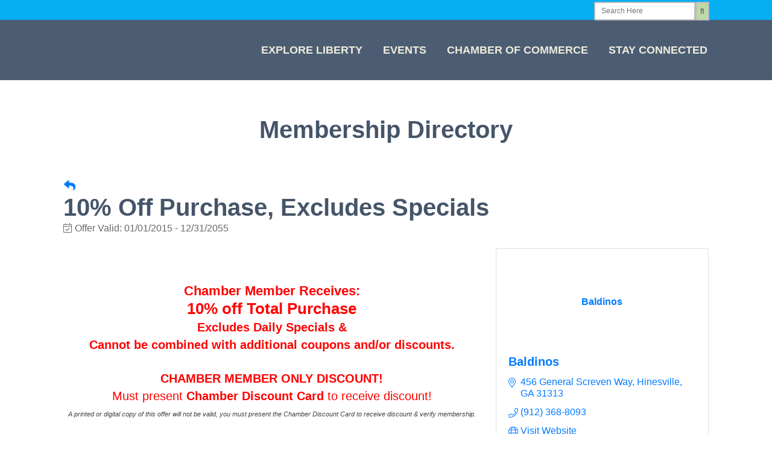

--- FILE ---
content_type: text/html; charset=utf-8
request_url: https://business.libertycounty.org/hotdeals/info/baldinos-baldino-s-member-to-member-discount-01-01-2014
body_size: 37487
content:

	<!DOCTYPE html>
<html dir="ltr" lang="en-US" prefix="og: https://ogp.me/ns#">
<head>
<!-- start injected HTML (CCID=45) -->
<!-- page template: https://libertycounty.org/chamber-of-commerce/membership-directory/ -->
<base href="https://libertycounty.org/" />
<meta name="description" content=" Chamber Member Receives:10% off Total PurchaseExcludes Daily Specials &amp; Cannot be combined with additional coupons and/or discounts.CHAMBER MEMBER ONLY DISCOUNT!Must present Chamber Discount Card to receive discount!A printed or digital copy of this offer will not be valid, you must present the Chamber Discount Car..." />
<!-- link for /integration/customerdefinedcss?_=Mg3Cwg2 not inserted -->
<!-- link for rss not inserted -->
<!-- end injected HTML -->

	<meta charset="UTF-8" />
<script type="text/javascript">
/* <![CDATA[ */
var gform;gform||(document.addEventListener("gform_main_scripts_loaded",function(){gform.scriptsLoaded=!0}),document.addEventListener("gform/theme/scripts_loaded",function(){gform.themeScriptsLoaded=!0}),window.addEventListener("DOMContentLoaded",function(){gform.domLoaded=!0}),gform={domLoaded:!1,scriptsLoaded:!1,themeScriptsLoaded:!1,isFormEditor:()=>"function"==typeof InitializeEditor,callIfLoaded:function(o){return!(!gform.domLoaded||!gform.scriptsLoaded||!gform.themeScriptsLoaded&&!gform.isFormEditor()||(gform.isFormEditor()&&console.warn("The use of gform.initializeOnLoaded() is deprecated in the form editor context and will be removed in Gravity Forms 3.1."),o(),0))},initializeOnLoaded:function(o){gform.callIfLoaded(o)||(document.addEventListener("gform_main_scripts_loaded",()=>{gform.scriptsLoaded=!0,gform.callIfLoaded(o)}),document.addEventListener("gform/theme/scripts_loaded",()=>{gform.themeScriptsLoaded=!0,gform.callIfLoaded(o)}),window.addEventListener("DOMContentLoaded",()=>{gform.domLoaded=!0,gform.callIfLoaded(o)}))},hooks:{action:{},filter:{}},addAction:function(o,r,e,t){gform.addHook("action",o,r,e,t)},addFilter:function(o,r,e,t){gform.addHook("filter",o,r,e,t)},doAction:function(o){gform.doHook("action",o,arguments)},applyFilters:function(o){return gform.doHook("filter",o,arguments)},removeAction:function(o,r){gform.removeHook("action",o,r)},removeFilter:function(o,r,e){gform.removeHook("filter",o,r,e)},addHook:function(o,r,e,t,n){null==gform.hooks[o][r]&&(gform.hooks[o][r]=[]);var d=gform.hooks[o][r];null==n&&(n=r+"_"+d.length),gform.hooks[o][r].push({tag:n,callable:e,priority:t=null==t?10:t})},doHook:function(r,o,e){var t;if(e=Array.prototype.slice.call(e,1),null!=gform.hooks[r][o]&&((o=gform.hooks[r][o]).sort(function(o,r){return o.priority-r.priority}),o.forEach(function(o){"function"!=typeof(t=o.callable)&&(t=window[t]),"action"==r?t.apply(null,e):e[0]=t.apply(null,e)})),"filter"==r)return e[0]},removeHook:function(o,r,t,n){var e;null!=gform.hooks[o][r]&&(e=(e=gform.hooks[o][r]).filter(function(o,r,e){return!!(null!=n&&n!=o.tag||null!=t&&t!=o.priority)}),gform.hooks[o][r]=e)}});
/* ]]> */
</script>

	
				<meta name="viewport" content="width=device-width,initial-scale=1,user-scalable=no">
		            <link rel="shortcut icon" type="image/x-icon" href="https://libertycounty.org/wp-content/uploads/2020/06/favIcon.png">
            <link rel="apple-touch-icon" href="https://libertycounty.org/wp-content/uploads/2020/06/favIcon.png"/>
        
	<link rel="profile" href="http://gmpg.org/xfn/11" />
	<link rel="pingback" href="https://libertycounty.org/xmlrpc.php" />

	<title>Baldinos - 10% Off Purchase, Excludes Specials - Member to Member Deal - Membership Directory - Liberty County</title>

		<!-- All in One SEO 4.9.3 - aioseo.com -->
	
	<link rel="canonical" href="https://business.libertycounty.org/hotdeals/info/baldinos-baldino-s-member-to-member-discount-01-01-2014" />
	<meta name="generator" content="All in One SEO (AIOSEO) 4.9.3" />
		
		
		
		
		
		<meta property="article:published_time" content="2020-05-26T15:11:58+00:00" />
		<meta property="article:modified_time" content="2020-12-17T14:58:10+00:00" />
		<meta name="twitter:card" content="summary_large_image" />
		<meta name="twitter:title" content="Membership Directory - Liberty County" />
		<script type="application/ld+json" class="aioseo-schema">
			{"@context":"https:\/\/schema.org","@graph":[{"@type":"BreadcrumbList","@id":"https:\/\/libertycounty.org\/chamber-of-commerce\/membership-directory\/#breadcrumblist","itemListElement":[{"@type":"ListItem","@id":"https:\/\/libertycounty.org#listItem","position":1,"name":"Home","item":"https:\/\/libertycounty.org","nextItem":{"@type":"ListItem","@id":"https:\/\/libertycounty.org\/chamber-of-commerce\/#listItem","name":"Chamber of Commerce"}},{"@type":"ListItem","@id":"https:\/\/libertycounty.org\/chamber-of-commerce\/#listItem","position":2,"name":"Chamber of Commerce","item":"https:\/\/libertycounty.org\/chamber-of-commerce\/","nextItem":{"@type":"ListItem","@id":"https:\/\/libertycounty.org\/chamber-of-commerce\/membership-directory\/#listItem","name":"Membership Directory"},"previousItem":{"@type":"ListItem","@id":"https:\/\/libertycounty.org#listItem","name":"Home"}},{"@type":"ListItem","@id":"https:\/\/libertycounty.org\/chamber-of-commerce\/membership-directory\/#listItem","position":3,"name":"Membership Directory","previousItem":{"@type":"ListItem","@id":"https:\/\/libertycounty.org\/chamber-of-commerce\/#listItem","name":"Chamber of Commerce"}}]},{"@type":"Organization","@id":"https:\/\/libertycounty.org\/#organization","name":"Liberty County","description":"The Right Blend","url":"https:\/\/libertycounty.org\/","logo":{"@type":"ImageObject","url":"https:\/\/libertycounty.org\/wp-content\/uploads\/2020\/06\/liberty-county-right-blend-cvb-logo.png","@id":"https:\/\/libertycounty.org\/chamber-of-commerce\/membership-directory\/#organizationLogo","width":332,"height":160,"caption":"Liberty County logo"},"image":{"@id":"https:\/\/libertycounty.org\/chamber-of-commerce\/membership-directory\/#organizationLogo"}},{"@type":"WebPage","@id":"https:\/\/libertycounty.org\/chamber-of-commerce\/membership-directory\/#webpage","url":"https:\/\/libertycounty.org\/chamber-of-commerce\/membership-directory\/","name":"Membership Directory - Liberty County","inLanguage":"en-US","isPartOf":{"@id":"https:\/\/libertycounty.org\/#website"},"breadcrumb":{"@id":"https:\/\/libertycounty.org\/chamber-of-commerce\/membership-directory\/#breadcrumblist"},"datePublished":"2020-05-26T15:11:58-04:00","dateModified":"2020-12-17T09:58:10-05:00"},{"@type":"WebSite","@id":"https:\/\/libertycounty.org\/#website","url":"https:\/\/libertycounty.org\/","name":"Liberty County","description":"The Right Blend","inLanguage":"en-US","publisher":{"@id":"https:\/\/libertycounty.org\/#organization"}}]}
		</script>
		<!-- All in One SEO -->

<link rel='dns-prefetch' href='//widget.tagembed.com' />
<link rel='dns-prefetch' href='//fonts.googleapis.com' />
<link rel="alternate" type="application/rss+xml" title="Liberty County &raquo; Feed" href="https://libertycounty.org/feed/" />
<link rel="alternate" type="application/rss+xml" title="Liberty County &raquo; Comments Feed" href="https://libertycounty.org/comments/feed/" />
<link rel="alternate" type="text/calendar" title="Liberty County &raquo; iCal Feed" href="https://libertycounty.org/calendar/?ical=1" />


		<!-- This site uses the Google Analytics by MonsterInsights plugin v9.11.1 - Using Analytics tracking - https://www.monsterinsights.com/ -->
		<!-- Note: MonsterInsights is not currently configured on this site. The site owner needs to authenticate with Google Analytics in the MonsterInsights settings panel. -->
					<!-- No tracking code set -->
				<!-- / Google Analytics by MonsterInsights -->
		<style id='wp-img-auto-sizes-contain-inline-css' type='text/css'>
img:is([sizes=auto i],[sizes^="auto," i]){contain-intrinsic-size:3000px 1500px}
/*# sourceURL=wp-img-auto-sizes-contain-inline-css */
</style>
<link rel='stylesheet' id='tribe-events-pro-mini-calendar-block-styles-css' href='https://libertycounty.org/wp-content/plugins/events-calendar-pro/build/css/tribe-events-pro-mini-calendar-block.css?ver=7.7.11' type='text/css' media='all' />
<style id='wp-emoji-styles-inline-css' type='text/css'>

	img.wp-smiley, img.emoji {
		display: inline !important;
		border: none !important;
		box-shadow: none !important;
		height: 1em !important;
		width: 1em !important;
		margin: 0 0.07em !important;
		vertical-align: -0.1em !important;
		background: none !important;
		padding: 0 !important;
	}
/*# sourceURL=wp-emoji-styles-inline-css */
</style>
<link rel='stylesheet' id='wp-block-library-css' href='https://libertycounty.org/wp-includes/css/dist/block-library/style.min.css?ver=6.9' type='text/css' media='all' />
<style id='global-styles-inline-css' type='text/css'>
:root{--wp--preset--aspect-ratio--square: 1;--wp--preset--aspect-ratio--4-3: 4/3;--wp--preset--aspect-ratio--3-4: 3/4;--wp--preset--aspect-ratio--3-2: 3/2;--wp--preset--aspect-ratio--2-3: 2/3;--wp--preset--aspect-ratio--16-9: 16/9;--wp--preset--aspect-ratio--9-16: 9/16;--wp--preset--color--black: #000000;--wp--preset--color--cyan-bluish-gray: #abb8c3;--wp--preset--color--white: #ffffff;--wp--preset--color--pale-pink: #f78da7;--wp--preset--color--vivid-red: #cf2e2e;--wp--preset--color--luminous-vivid-orange: #ff6900;--wp--preset--color--luminous-vivid-amber: #fcb900;--wp--preset--color--light-green-cyan: #7bdcb5;--wp--preset--color--vivid-green-cyan: #00d084;--wp--preset--color--pale-cyan-blue: #8ed1fc;--wp--preset--color--vivid-cyan-blue: #0693e3;--wp--preset--color--vivid-purple: #9b51e0;--wp--preset--gradient--vivid-cyan-blue-to-vivid-purple: linear-gradient(135deg,rgb(6,147,227) 0%,rgb(155,81,224) 100%);--wp--preset--gradient--light-green-cyan-to-vivid-green-cyan: linear-gradient(135deg,rgb(122,220,180) 0%,rgb(0,208,130) 100%);--wp--preset--gradient--luminous-vivid-amber-to-luminous-vivid-orange: linear-gradient(135deg,rgb(252,185,0) 0%,rgb(255,105,0) 100%);--wp--preset--gradient--luminous-vivid-orange-to-vivid-red: linear-gradient(135deg,rgb(255,105,0) 0%,rgb(207,46,46) 100%);--wp--preset--gradient--very-light-gray-to-cyan-bluish-gray: linear-gradient(135deg,rgb(238,238,238) 0%,rgb(169,184,195) 100%);--wp--preset--gradient--cool-to-warm-spectrum: linear-gradient(135deg,rgb(74,234,220) 0%,rgb(151,120,209) 20%,rgb(207,42,186) 40%,rgb(238,44,130) 60%,rgb(251,105,98) 80%,rgb(254,248,76) 100%);--wp--preset--gradient--blush-light-purple: linear-gradient(135deg,rgb(255,206,236) 0%,rgb(152,150,240) 100%);--wp--preset--gradient--blush-bordeaux: linear-gradient(135deg,rgb(254,205,165) 0%,rgb(254,45,45) 50%,rgb(107,0,62) 100%);--wp--preset--gradient--luminous-dusk: linear-gradient(135deg,rgb(255,203,112) 0%,rgb(199,81,192) 50%,rgb(65,88,208) 100%);--wp--preset--gradient--pale-ocean: linear-gradient(135deg,rgb(255,245,203) 0%,rgb(182,227,212) 50%,rgb(51,167,181) 100%);--wp--preset--gradient--electric-grass: linear-gradient(135deg,rgb(202,248,128) 0%,rgb(113,206,126) 100%);--wp--preset--gradient--midnight: linear-gradient(135deg,rgb(2,3,129) 0%,rgb(40,116,252) 100%);--wp--preset--font-size--small: 13px;--wp--preset--font-size--medium: 20px;--wp--preset--font-size--large: 36px;--wp--preset--font-size--x-large: 42px;--wp--preset--spacing--20: 0.44rem;--wp--preset--spacing--30: 0.67rem;--wp--preset--spacing--40: 1rem;--wp--preset--spacing--50: 1.5rem;--wp--preset--spacing--60: 2.25rem;--wp--preset--spacing--70: 3.38rem;--wp--preset--spacing--80: 5.06rem;--wp--preset--shadow--natural: 6px 6px 9px rgba(0, 0, 0, 0.2);--wp--preset--shadow--deep: 12px 12px 50px rgba(0, 0, 0, 0.4);--wp--preset--shadow--sharp: 6px 6px 0px rgba(0, 0, 0, 0.2);--wp--preset--shadow--outlined: 6px 6px 0px -3px rgb(255, 255, 255), 6px 6px rgb(0, 0, 0);--wp--preset--shadow--crisp: 6px 6px 0px rgb(0, 0, 0);}:where(.is-layout-flex){gap: 0.5em;}:where(.is-layout-grid){gap: 0.5em;}body .is-layout-flex{display: flex;}.is-layout-flex{flex-wrap: wrap;align-items: center;}.is-layout-flex > :is(*, div){margin: 0;}body .is-layout-grid{display: grid;}.is-layout-grid > :is(*, div){margin: 0;}:where(.wp-block-columns.is-layout-flex){gap: 2em;}:where(.wp-block-columns.is-layout-grid){gap: 2em;}:where(.wp-block-post-template.is-layout-flex){gap: 1.25em;}:where(.wp-block-post-template.is-layout-grid){gap: 1.25em;}.has-black-color{color: var(--wp--preset--color--black) !important;}.has-cyan-bluish-gray-color{color: var(--wp--preset--color--cyan-bluish-gray) !important;}.has-white-color{color: var(--wp--preset--color--white) !important;}.has-pale-pink-color{color: var(--wp--preset--color--pale-pink) !important;}.has-vivid-red-color{color: var(--wp--preset--color--vivid-red) !important;}.has-luminous-vivid-orange-color{color: var(--wp--preset--color--luminous-vivid-orange) !important;}.has-luminous-vivid-amber-color{color: var(--wp--preset--color--luminous-vivid-amber) !important;}.has-light-green-cyan-color{color: var(--wp--preset--color--light-green-cyan) !important;}.has-vivid-green-cyan-color{color: var(--wp--preset--color--vivid-green-cyan) !important;}.has-pale-cyan-blue-color{color: var(--wp--preset--color--pale-cyan-blue) !important;}.has-vivid-cyan-blue-color{color: var(--wp--preset--color--vivid-cyan-blue) !important;}.has-vivid-purple-color{color: var(--wp--preset--color--vivid-purple) !important;}.has-black-background-color{background-color: var(--wp--preset--color--black) !important;}.has-cyan-bluish-gray-background-color{background-color: var(--wp--preset--color--cyan-bluish-gray) !important;}.has-white-background-color{background-color: var(--wp--preset--color--white) !important;}.has-pale-pink-background-color{background-color: var(--wp--preset--color--pale-pink) !important;}.has-vivid-red-background-color{background-color: var(--wp--preset--color--vivid-red) !important;}.has-luminous-vivid-orange-background-color{background-color: var(--wp--preset--color--luminous-vivid-orange) !important;}.has-luminous-vivid-amber-background-color{background-color: var(--wp--preset--color--luminous-vivid-amber) !important;}.has-light-green-cyan-background-color{background-color: var(--wp--preset--color--light-green-cyan) !important;}.has-vivid-green-cyan-background-color{background-color: var(--wp--preset--color--vivid-green-cyan) !important;}.has-pale-cyan-blue-background-color{background-color: var(--wp--preset--color--pale-cyan-blue) !important;}.has-vivid-cyan-blue-background-color{background-color: var(--wp--preset--color--vivid-cyan-blue) !important;}.has-vivid-purple-background-color{background-color: var(--wp--preset--color--vivid-purple) !important;}.has-black-border-color{border-color: var(--wp--preset--color--black) !important;}.has-cyan-bluish-gray-border-color{border-color: var(--wp--preset--color--cyan-bluish-gray) !important;}.has-white-border-color{border-color: var(--wp--preset--color--white) !important;}.has-pale-pink-border-color{border-color: var(--wp--preset--color--pale-pink) !important;}.has-vivid-red-border-color{border-color: var(--wp--preset--color--vivid-red) !important;}.has-luminous-vivid-orange-border-color{border-color: var(--wp--preset--color--luminous-vivid-orange) !important;}.has-luminous-vivid-amber-border-color{border-color: var(--wp--preset--color--luminous-vivid-amber) !important;}.has-light-green-cyan-border-color{border-color: var(--wp--preset--color--light-green-cyan) !important;}.has-vivid-green-cyan-border-color{border-color: var(--wp--preset--color--vivid-green-cyan) !important;}.has-pale-cyan-blue-border-color{border-color: var(--wp--preset--color--pale-cyan-blue) !important;}.has-vivid-cyan-blue-border-color{border-color: var(--wp--preset--color--vivid-cyan-blue) !important;}.has-vivid-purple-border-color{border-color: var(--wp--preset--color--vivid-purple) !important;}.has-vivid-cyan-blue-to-vivid-purple-gradient-background{background: var(--wp--preset--gradient--vivid-cyan-blue-to-vivid-purple) !important;}.has-light-green-cyan-to-vivid-green-cyan-gradient-background{background: var(--wp--preset--gradient--light-green-cyan-to-vivid-green-cyan) !important;}.has-luminous-vivid-amber-to-luminous-vivid-orange-gradient-background{background: var(--wp--preset--gradient--luminous-vivid-amber-to-luminous-vivid-orange) !important;}.has-luminous-vivid-orange-to-vivid-red-gradient-background{background: var(--wp--preset--gradient--luminous-vivid-orange-to-vivid-red) !important;}.has-very-light-gray-to-cyan-bluish-gray-gradient-background{background: var(--wp--preset--gradient--very-light-gray-to-cyan-bluish-gray) !important;}.has-cool-to-warm-spectrum-gradient-background{background: var(--wp--preset--gradient--cool-to-warm-spectrum) !important;}.has-blush-light-purple-gradient-background{background: var(--wp--preset--gradient--blush-light-purple) !important;}.has-blush-bordeaux-gradient-background{background: var(--wp--preset--gradient--blush-bordeaux) !important;}.has-luminous-dusk-gradient-background{background: var(--wp--preset--gradient--luminous-dusk) !important;}.has-pale-ocean-gradient-background{background: var(--wp--preset--gradient--pale-ocean) !important;}.has-electric-grass-gradient-background{background: var(--wp--preset--gradient--electric-grass) !important;}.has-midnight-gradient-background{background: var(--wp--preset--gradient--midnight) !important;}.has-small-font-size{font-size: var(--wp--preset--font-size--small) !important;}.has-medium-font-size{font-size: var(--wp--preset--font-size--medium) !important;}.has-large-font-size{font-size: var(--wp--preset--font-size--large) !important;}.has-x-large-font-size{font-size: var(--wp--preset--font-size--x-large) !important;}
/*# sourceURL=global-styles-inline-css */
</style>

<style id='classic-theme-styles-inline-css' type='text/css'>
/*! This file is auto-generated */
.wp-block-button__link{color:#fff;background-color:#32373c;border-radius:9999px;box-shadow:none;text-decoration:none;padding:calc(.667em + 2px) calc(1.333em + 2px);font-size:1.125em}.wp-block-file__button{background:#32373c;color:#fff;text-decoration:none}
/*# sourceURL=/wp-includes/css/classic-themes.min.css */
</style>
<link rel='stylesheet' id='mediaelement-css' href='https://libertycounty.org/wp-includes/js/mediaelement/mediaelementplayer-legacy.min.css?ver=4.2.17' type='text/css' media='all' />
<link rel='stylesheet' id='wp-mediaelement-css' href='https://libertycounty.org/wp-includes/js/mediaelement/wp-mediaelement.min.css?ver=6.9' type='text/css' media='all' />
<link rel='stylesheet' id='bridge-default-style-css' href='https://libertycounty.org/wp-content/themes/bridge/style.css?ver=6.9' type='text/css' media='all' />
<link rel='stylesheet' id='bridge-qode-font_awesome-css' href='https://libertycounty.org/wp-content/themes/bridge/css/font-awesome/css/font-awesome.min.css?ver=6.9' type='text/css' media='all' />
<link rel='stylesheet' id='bridge-qode-font_elegant-css' href='https://libertycounty.org/wp-content/themes/bridge/css/elegant-icons/style.min.css?ver=6.9' type='text/css' media='all' />
<link rel='stylesheet' id='bridge-qode-font_awesome_5-css' href='https://libertycounty.org/wp-content/themes/bridge/css/font-awesome-5/css/font-awesome-5.min.css?ver=6.9' type='text/css' media='all' />
<link rel='stylesheet' id='bridge-stylesheet-css' href='https://libertycounty.org/wp-content/themes/bridge/css/stylesheet.min.css?ver=6.9' type='text/css' media='all' />
<style id='bridge-stylesheet-inline-css' type='text/css'>
   .page-id-51.disabled_footer_top .footer_top_holder, .page-id-51.disabled_footer_bottom .footer_bottom_holder { display: none;}


/*# sourceURL=bridge-stylesheet-inline-css */
</style>
<link rel='stylesheet' id='bridge-print-css' href='https://libertycounty.org/wp-content/themes/bridge/css/print.css?ver=6.9' type='text/css' media='all' />
<link rel='stylesheet' id='bridge-style-dynamic-css' href='https://libertycounty.org/wp-content/themes/bridge/css/style_dynamic_callback.php?ver=6.9' type='text/css' media='all' />
<link rel='stylesheet' id='bridge-responsive-css' href='https://libertycounty.org/wp-content/themes/bridge/css/responsive.min.css?ver=6.9' type='text/css' media='all' />
<link rel='stylesheet' id='bridge-style-dynamic-responsive-css' href='https://libertycounty.org/wp-content/themes/bridge/css/style_dynamic_responsive_callback.php?ver=6.9' type='text/css' media='all' />
<style id='bridge-style-dynamic-responsive-inline-css' type='text/css'>
/* Custom CSS for Liberty County */

body {
	font-family: proxima-nova, sans-serif;
	font-weight: 400;
	font-style: normal;
}

h1, h2, h3, h4 {
	font-family: proxima-nova-condensed, sans-serif;
	font-style: normal;
}

h1, h2, h3, h4, h5 {
    margin-bottom: 9px;
}

h1+h2 {
    margin-bottom: 30px;
}

.hide {
	display: none;
}

.page_not_found {
	padding-top: 40px;
}

/* type */

p, ul, ol {
    margin-bottom: 21px;
}

p a {
	text-decoration: underline;
}

li {
    list-style-position: outside;
    margin-left: 19px;
}

.white-text h1,
.white-text h2,
.white-text h3,
.white-text h4,
.white-text h5,
.white-text h6,
.white-text p,
.white-text li {
	color: #fff; 
}

.center {
    text-align: center;
}

.all-caps {
    text-transform: uppercase;
}

/* restoring focus */

a:focus,
.q_logo a:focus img,
.vc_grid .vc_gitem-link:focus,
.footer_top a:not(.qbutton):focus {
    outline: 1px dotted #05aff2;
}

.q_logo a, #back_to_top:focus {
    background-color: transparent !important;
    outline: 0;
}

input.wpcf7-form-control.wpcf7-number:focus,
input.wpcf7-form-control.wpcf7-quiz:focus,
input.wpcf7-form-control.wpcf7-text:focus,
select.wpcf7-form-control.wpcf7-select:focus,
textarea.wpcf7-form-control.wpcf7-textarea:focus {
    outline: 1px dotted #05aff2;
    background-color: #f7f7f7;
}

/* buttons */

.btn-full {
	display: block;
    padding-top: 15px;
    padding-bottom: 15px;
    line-height: 1;
    text-align: center;
    white-space: break-spaces;
    height: auto;
}

.btn-full.default {
    padding-top: 15px !important;
    padding-bottom: 15px !important;
}

/* header */

.header-widget p {
    margin-bottom: 0;
    padding: 0 15px 0 0;
    line-height: 33px;
}

.header_top #searchform input[type=text] {
    margin-top: 3px;
    padding: 0 10px;
    height: 27px;
    line-height: 27px;
    background-color: #fff;
}

.header_top #searchform input[type=submit] {
    margin-top: 3px;
    padding: 0;
    width: 23px;
    height: 27px;
    color: #455569;
    line-height: 27px;
    background-color: #bdd9a8;
}

/* navigation */

nav.main_menu > ul > li:focus-within > .second {
    visibility: visible;
    overflow: visible;
    opacity: 1;
    z-index: 20;
}

.drop_down .second .inner > ul > li > a:hover,
.drop_down .wide .second ul li ul li.menu-item-has-children > a:hover,
.drop_down .wide .second .inner ul li.sub ul li.menu-item-has-children > a:hover,
nav.main_menu > ul > li:focus-within > .second .inner > ul > li > a:focus {
    background-color: #2b2b2b;
}

nav.main_menu > ul > li:focus-within > .second .inner > ul > li > a:focus {
    color: #bdd9a9;
    outline: none;
}

/* page */

.content {
    background-image:
    	url("https://libertycounty.org/wp-content/uploads/2020/06/page-top-bg.jpg"),
    	url("https://libertycounty.org/wp-content/uploads/2020/06/footer-faded-bg.jpg");
    background-position:
    	top center,
    	center bottom;
    background-repeat: no-repeat;
    background-size: auto;
}

.content_inner .full_width {
	background-color: transparent;
}

.wp-caption-text {
    margin: -7px 10px 15px 0 !important;
    padding: 6px 8px;
    font-size: 14px;
    line-height: 21px;
    background-color: #f2f0e4;
}

.wpb_single_image .vc_figure-caption {
    margin: 0 0 15px !important;
    padding: 6px 8px;
    font-size: 14px;
    line-height: 21px;
    background-color: #f2f0e4;
}

/* grid elements */

.explore-grid.vc-gitem-zone-height-mode-auto:before {
    background-color: rgba(5, 175, 242, 0.75);
}

/* load more button */

.vc_grid-btn-load_more a {
    font-size: 18px !important;
    font-weight: 700;
    text-transform: uppercase;
    border-radius: 2px !important;
}

/* accordions */

.qode-accordion-holder .qode-accordion-content {
    padding-top: 5px;
}

/* business info for posts (attractions, dining, lodging) */

.biz-info.lodging {
	margin-top: 15px;
}

.biz-info p {
    margin: -11px -15px 6px !important;
    padding: 0 15px;
    height: 40px;
    line-height: 40px;
    background-color: #f2f0e4;
}

.biz-details,
.lodging-details {
    margin-bottom: 21px;
    padding: 8px 15px 11px;
    background-color: #fff;
    border: 1px solid #f2f0e4;
}

.biz-details,
.lodging-details {
    margin-bottom: 21px;
}

.lodging-info {
    margin-bottom: 0;
    list-style-type: none;
}

.lodging-info li {
    margin-left: 0;
}

.single_tags {
    clear: both;
}

.tags_text {
    text-align: center;
}

/* itineraries */

.it-locations {
	margin-bottom: 27px;
	text-align: center;
}

.it-download {
    display: block;
    margin: 0 auto 15px;
    text-align: center;
}

.itinerary-stops {
    list-style-type: none;
}

.itinerary-stops li {
    margin-left: 0;
    margin-bottom: 21px;
    padding: 15px;
    background-color: #f7f7f7;
}

.itinerary-stops li h3 {
    margin-bottom: 0;
}

.itinerary-stops li h3 a {
	color: #05aff2;
    text-decoration: none;
}

.itinerary-stops li h3 a:hover,
.itinerary-stops li h3 a:focus,
.itinerary-stops li h3 a:active {
	color: #4c5d73;
}

/* bottom content */

.social-icons .q_social_icon_holder:nth-of-type(5) {
    border-right: 1px solid #979797;
}

.content .content_inner .container {
    background-color: transparent;
}

.content_bottom {
    margin: 45px auto 60px;
    padding-top: 30px;
    text-align: center;
    max-width: 770px;
    border-top: 1px solid #efefef;
}

.content_bottom .widget_media_image {
    margin-top: -45px;
    margin-bottom: 34px;
}

.content_bottom .widget_media_image img {
    width: 30px;
    background-color: #e2e2e2;
    border-radius: 50%;
}

/* footer */

.footer_top_holder {
	background-image: url("https://libertycounty.org/wp-content/uploads/2020/06/footer-logo-mark.png");
    background-position: center bottom;
    background-repeat: no-repeat;
    background-size: 546px;
}

.footer_top .widget.widget_nav_menu li {
    line-height: 1.5;
    padding-bottom: 0;
}

.footer_top h5 {
    margin-bottom: 0;
    text-transform: none;
}

.footer_top .gform_widget h5 {
    text-align: center;
}

.gform_wrapper.gravity-theme .gfield select {
border: 1px solid !important;
}

body .gform_wrapper .top_label div.ginput_container input[type=text] {
    margin-top: 0;
    padding: 0 10px !important;
    height: 42px;
    line-height: 42px;
    border-radius: 2px;
}

body .gform_wrapper .subscribe .gform_fields .gfield {
    padding-right: 0 !important;
}

.gform_wrapper .subscribe .gform_footer {
    padding: 0;
    margin: 0;
}

.gform_wrapper .subscribe .gform_footer input.button,
.gform_wrapper .subscribe .gform_footer input[type=submit] {
    height: 42px;
    text-align: center;
    line-height: 42px;
    border: none;
    background-color: #05aff2;
    border-radius: 2px;
}

/* Gravity Forms */

.gform_wrapper .description,
.gform_wrapper .gfield_description,
.gform_wrapper .gsection_description,
.gform_wrapper .instruction {
	font-size: inherit !important;
}

.gform_wrapper form ol li,
.gform_wrapper ol li {
    list-style-type: decimal !important;
}

body .gform_wrapper .gform_footer input[type=submit] {
	font-size: 16px;
	padding-left: 25px;
	padding-right: 25px;
	height: 48px;
	border-radius: 2px;
}

body .gform_wrapper input[type=submit],
body .gform_wrapper input[type=button],
body .gform_wrapper input[type=reset] {
	color: #000000;
	background-color: #05aff2;
	border: 2px solid #05aff2;
}

body .gform_wrapper input[type=submit]:hover,
body .gform_wrapper input[type=button]:hover,
body .gform_wrapper input[type=reset]:hover {
	color: #fff;
    background-color: #0490e8;
    border-color: #0490e8;
}

.gform_wrapper input[type=text] {
    border: 2px solid #c3c3c3 !important;
    background: #f9f9f9;
    margin: 5px 5px 5px 5px;
    font-size: 18px !important;
	height: 45px;
}

.gform_wrapper input[type=submit] {
    border: 1px solid #275598;
    background: #275598;
    color: #fff;
    font-family: 'Lato';
    font-weight: 600;
    font-size: 24px;
}

.gform_wrapper .top_label .gfield_label {
	color: #000000;
	font-size: 18px;
}

.gform_wrapper textarea {
    border: 2px solid #c3c3c3 !important;
    background: #f9f9f9;
    margin: 5px 5px 5px 5px;
    font-size: 18px !important;
	line-height: 24px !important;
}

.gform_wrapper.gf_browser_chrome ul.gform_fields li.gfield select{
    height: 45px;
    color: #000;
    border: 2px solid #c3c3c3 !important;
	background: #f9f9f9;
    font-size: 18px;
}

/* events */

.tribe-common h3 a {
    font-size: inherit;
    line-height: inherit;
}

.tribe-common .tribe-common-b2,
.tribe-common .tribe-common-b3,
.tribe-common .tribe-common-h1,
.tribe-common .tribe-common-h2,
.tribe-common .tribe-common-h3,
.tribe-common .tribe-common-h4,
.tribe-common .tribe-common-h5,
.tribe-common .tribe-common-h6,
.tribe-common .tribe-common-h7,
.tribe-common .tribe-common-h8,
.tribe-events .tribe-events-calendar-month__calendar-event-tooltip-datetime,
.tribe-events .tribe-events-c-view-selector__list-item-text,
.tribe-common .tribe-common-c-btn,
.tribe-common a.tribe-common-c-btn,
.tribe-common--breakpoint-medium.tribe-common .tribe-common-form-control-text__input,
.tribe-common .tribe-common-form-control-text__input,
.tribe-common .tribe-common-c-btn-border,
.tribe-common a.tribe-common-c-btn-border {
	font-family: proxima-nova, sans-serif;
}

.tribe-events .tribe-events-calendar-month__multiday-event-bar-inner {
	background-color: rgba(189, 217, 169, 0.5);
}

.tribe-events .tribe-events-calendar-month__multiday-event--end .tribe-events-calendar-month__multiday-event-bar {
    padding-right: 5px;
    padding-left: 5px;
}

.tribe-common .tribe-common-c-btn,
.tribe-common a.tribe-common-c-btn {
    padding: 0 15px;
    font-size: 18px;
    line-height: 48px;
    color: #3a3a3a;
    background-color: #05aff2;
    border-radius: 2px;
}

.tribe-events .tribe-events-c-ical__link {
	color: #4c5d73;
    border-color: #4c5d73;
}

.tribe-events .tribe-events-c-ical__link:active,
.tribe-events .tribe-events-c-ical__link:focus,
.tribe-events .tribe-events-c-ical__link:hover {
	background-color: #4c5d73;
}

.tribe-common a,
.tribe-common a:visited,
.tribe-events .tribe-events-calendar-month__day--current .tribe-events-calendar-month__day-date,
.tribe-events .tribe-events-calendar-month__day--current .tribe-events-calendar-month__day-date-link {
	color: #007cad;
}

.tribe-common a:active,
.tribe-common a:hover,
.tribe-common a:focus {
	color: #4c5d73;
}

.tribe-common .tribe-common-anchor-thin:active,
.tribe-common .tribe-common-anchor-thin:focus,
.tribe-common .tribe-common-anchor-thin:hover {
    border-bottom-color: #4c5d73;
}

/* chamber members */

.chamber-image {
	height: 300px;
}

.chamber-name {
    font-family: proxima-nova-condensed, sans-serif;
	font-style: normal;
    font-size: 22px;
}

.chamber-title {
    font-family: proxima-nova-condensed, sans-serif;
	font-style: normal;
    font-size: 16px;
}

/* blog posts */

.comment_holder {
	display: none;
}

.right-blend-sep {
    margin: 0 auto 30px;
    color: #606f82;
    text-align: center;
}

.right-blend-sep:after {
    content: " ";
    display: block;
    margin: -13px auto 0;
    width: 300px;
    height: 1px;
    background-color: rgba(76, 93, 115, 0.25);
}

.right-blend-sep span {
    display: inline-block;
    padding: 0 5px;
    background-color: #f9f8f4;
}

.single .entry_title {
    margin: 0 auto 30px;
    max-width: 960px;
    text-align: center;
}

.blog_holder article .post_info {
	color: #444;
	text-align: center;
}

.blog_holder article .post_info a,
.blog_holder article .post_text h2 .date {
	color: #05aff2;
}

.blog_holder article .post_image {
    margin: 0 auto 27px;
    width: auto;
    max-width: 768px;
}

.grid-text .vc_grid-item.vc_grid_filter-item .vc_grid-item-mini {
    background-color: #f2f2f2;
}

.grid-text .vc_gitem_row .vc_gitem-col {
    padding: 22px 30px;
}

.grid-text .vc_gitem-post-data,
.grid-text .vc_gitem-post-data h2,
.grid-text .vc_gitem-post-data h3 {
    margin-bottom: 0;
}

.grid-text .vc_gitem-post-data h2 {
    line-height: 24px;
}

.grid-text .vc_gitem-post-data h2 a {
    font-size: 20px;
    line-height: 24px;
}

/* blog maps */

#pagemap {
    display: block !important;
    height: 65px;
    transition: all .25s ease-in-out;
    overflow: hidden;
}

#pagemap.ui-accordion-content-active {
    height: auto !important;
}

.blog-map .qode-accordion-holder {
    margin-top: 15px;
    margin-bottom: 30px;
    border: 1px solid #d4d6d8;
}

.blog-map .qode-title-holder {
    margin-bottom: 0;
    border-bottom-color: #d4d6d8 !important;
}

.blog-map .qode-accordion-holder .qode-title-holder .qode-tab-title {
    height: auto;
}

.blog-map .qode-accordion-holder .qode-title-holder .qode-tab-title span.qode-tab-title-inner {
    text-align: center;
}

/* search results */

.search-results h1 {
    margin-bottom: 30px;
    text-align: center;
    clear: both;
}

.search-results .container_inner.default_template_holder {
    padding-top: 60px;
}

.search-results .blog_holder article .post_info {
	text-align: left;
}

.search-results .blog_holder article .post_text .post_text_inner {
	padding: 0;
	background-color: transparent;
}

/* responsive */

@media only screen and (min-width:0) and (max-width: 374px) {
	.boxed div.section .section_inner,
	.carousel-inner .slider_content_outer,
	.container_inner,
	.container_inner nav.content_menu,
	.full_width .parallax_content,
	.steps_holder_inner,
	div.grid_section .section_inner,
	nav.content_menu ul {
		width: 290px;
	}
}
 
@media only screen and (min-width:375px) and (max-width:459px) {
	.boxed div.section .section_inner,
	.carousel-inner .slider_content_outer,
	.container_inner,
	.container_inner nav.content_menu,
	.full_width .parallax_content,
	.steps_holder_inner,
	div.grid_section .section_inner,
	nav.content_menu ul {
		width: 315px;
	}
	
	.social-icons .q_social_icon_holder:nth-of-type(5) {
		border-right: none;
	}
}

@media only screen and (min-width:460px) and (max-width:480px) {
	.boxed div.section .section_inner,
	.carousel-inner .slider_content_outer,
	.container_inner,
	.container_inner nav.content_menu,
	.full_width .parallax_content,
	.steps_holder_inner,
	div.grid_section .section_inner,
	nav.content_menu ul {
	    width: 400px;
	}
}

@media only screen and (min-width:601px) and (max-width:631px) {
	.boxed div.section .section_inner,
	.carousel-inner .slider_content_outer,
	.container_inner,
	.container_inner nav.content_menu,
	.footer_bottom_border.in_grid,
	.footer_top_border.in_grid,
	.full_width .parallax_content,
	.steps_holder_inner,
	.title_border_in_grid_holder,
	div.grid_section .section_inner,
	nav.content_menu ul {
	    width: 540px;
	}
}

@media only screen and (max-width:640px) {
	.alignleft,
	.alignright {
		margin: 0 auto 21px;
		float: none;
	}
}

@media only screen and (min-width:641px) {
	body .gform_wrapper .top_label div.ginput_container input[type=text] {
	    border-radius: 2px 0 0 2px;
	}
	
	.alignleft {
		margin: 0 15px 15px 0;
	}
	
	.alignright {
		margin: 0 0 15px 15px;
	}
	
	.gform_wrapper .subscribe .gform_footer input.button,
	.gform_wrapper .subscribe .gform_footer input[type=submit] {
	    border-radius: 0 2px 2px 0;
	}
	
	.it-download {
	    margin: 5px 0 15px 15px;
	    width: auto;
	    float: right;
	}
}

@media only screen and (min-width:768px) {
	.biz-info {
	    margin: 6px auto 30px;
	    width: 40%;
	    text-align: center;
	}
	
	.biz-info.lodging {
		margin: 0;
		width: auto;
	    display: -ms-grid;
	    display: grid;
	    -ms-grid-columns: 1fr 30px 1fr;
	    grid-template-columns: repeat(2, 1fr);
	    -ms-grid-rows: 1fr;
	    grid-template-rows: 1fr;
	    grid-column-gap: 30px;
	    grid-row-gap: 30px;
	    text-align: left;
	}
	
	.biz-info.lodging > *:nth-child(1) {
	    -ms-grid-row: 1;
	    -ms-grid-column: 1;
	}
	
	.biz-info.lodging > *:nth-child(2) {
	    -ms-grid-row: 1;
	    -ms-grid-column: 3;
	}
}

@media only screen and (min-width:769px) and (max-width:799px) {
	.boxed div.section .section_inner,
	.carousel-inner .slider_content_outer,
	.container_inner,
	.container_inner nav.content_menu,
	.footer_bottom_border.in_grid,
	.footer_top_border.in_grid,
	.full_width .parallax_content,
	.steps_holder_inner,
	.title_border_in_grid_holder,
	div.grid_section .section_inner,
	nav.content_menu ul {
	    width: 708px;
	}
}

@media only screen and (min-width:800px) and (max-width: 1000px) {
	.boxed div.section .section_inner,
	.carousel-inner .slider_content_outer,
	.container_inner,
	.container_inner nav.content_menu,
	.footer_bottom_border.in_grid,
	.footer_top_border.in_grid,
	.full_width .parallax_content,
	.steps_holder_inner,
	.title_border_in_grid_holder,
	div.grid_section .section_inner,
	nav.content_menu ul {
	    width: 708px;
	}
}

@media only screen and (min-width:1000px) and (max-width: 1000px) {
	.boxed div.section .section_inner,
	.carousel-inner .slider_content_outer,
	.container_inner,
	.container_inner nav.content_menu,
	.footer_bottom_border.in_grid,
	.footer_top_border.in_grid,
	.full_width .parallax_content,
	.steps_holder_inner,
	.title_border_in_grid_holder,
	div.grid_section .section_inner,
	nav.content_menu ul {
	    width: 708px !important;
	}
	
	.admin-bar header.fixed, .admin-bar header.sticky.sticky_animate {
	    padding-top: 0 !important;
	}
}

@media only screen and (min-width:1001px) {
	p, ul, ol, .single-post .blog_single p {
	    margin-bottom: 27px;
	}
	
    .news-grid.grid-text .vc_gitem_row .vc_gitem-col,
    .blog-grid.grid-text .vc_gitem_row .vc_gitem-col {
        min-height: 122px;
    }
    
	.itinerary-stops {
	    display: -ms-grid;
	    display: grid;
	    -ms-grid-columns: 1fr 30px 1fr 30px 1fr;
	    grid-template-columns: repeat(3, 1fr);
		-ms-grid-rows: 1fr;
		grid-template-rows: 1fr;
		grid-column-gap: 30px;
		grid-row-gap: 30px;
	}
	
	.itinerary-stops > *:nth-child(1) {
	    -ms-grid-row: 1;
	    -ms-grid-column: 1;
	}
	
	.itinerary-stops > *:nth-child(2) {
	    -ms-grid-row: 1;
	    -ms-grid-column: 3;
	}
	
	.itinerary-stops > *:nth-child(3) {
	    -ms-grid-row: 1;
	    -ms-grid-column: 5;
	}
	
	.itinerary-stops li {
	    margin-bottom: 0;
	}

}

@media only screen and (min-width:1001px) and (max-width: 1200px) {
	.boxed div.section .section_inner,
	.carousel-inner .slider_content_outer,
	.container_inner,
	.container_inner nav.content_menu,
	.footer_bottom_border.in_grid,
	.footer_top_border.in_grid,
	.full_width .parallax_content,
	.steps_holder_inner,
	.title_border_in_grid_holder,
	div.grid_section .section_inner,
	nav.content_menu ul {
	    width: 941px;
	}
}

@media only screen and (min-width:1200px) and (max-width:1200px) {
	.boxed div.section .section_inner,
	.carousel-inner .slider_content_outer,
	.container_inner,
	.container_inner nav.content_menu,
	.footer_bottom_border.in_grid,
	.footer_top_border.in_grid,
	.full_width .parallax_content,
	.steps_holder_inner, .title_border_in_grid_holder,
	div.grid_section .section_inner,
	nav.content_menu ul {
		width: 1100px;
	}
}

/* Liberty County */
/*# sourceURL=bridge-style-dynamic-responsive-inline-css */
</style>
<link rel='stylesheet' id='js_composer_front-css' href='https://libertycounty.org/wp-content/plugins/js_composer/assets/css/js_composer.min.css?ver=8.7.2' type='text/css' media='all' />
<link rel='stylesheet' id='bridge-style-handle-google-fonts-css' href='https://fonts.googleapis.com/css?family=Raleway%3A100%2C200%2C300%2C400%2C500%2C600%2C700%2C800%2C900%2C100italic%2C300italic%2C400italic%2C700italic&#038;subset=latin%2Clatin-ext&#038;ver=1.0.0' type='text/css' media='all' />
<link rel='stylesheet' id='bridge-core-dashboard-style-css' href='https://libertycounty.org/wp-content/plugins/bridge-core/modules/core-dashboard/assets/css/core-dashboard.min.css?ver=6.9' type='text/css' media='all' />
<link rel='stylesheet' id='slb_core-css' href='https://libertycounty.org/wp-content/plugins/simple-lightbox/client/css/app.css?ver=2.9.4' type='text/css' media='all' />
<link rel='stylesheet' id='bridge-childstyle-css' href='https://libertycounty.org/wp-content/themes/bridge-child/style.css?ver=6.9' type='text/css' media='all' />
<script type="text/javascript" src="https://libertycounty.org/wp-includes/js/jquery/jquery.min.js?ver=3.7.1" id="jquery-core-js"></script>
<script type="text/javascript" src="https://libertycounty.org/wp-includes/js/jquery/jquery-migrate.min.js?ver=3.4.1" id="jquery-migrate-js"></script>
<script></script><link rel="alternate" title="JSON" type="application/json" href="https://libertycounty.org/wp-json/wp/v2/pages/51" /><link rel="EditURI" type="application/rsd+xml" title="RSD" href="https://libertycounty.org/xmlrpc.php?rsd" />

<link rel='shortlink' href='https://libertycounty.org/?p=51' />
<!-- Stream WordPress user activity plugin v4.1.1 -->
<meta name="tec-api-version" content="v1"><meta name="tec-api-origin" content="https://libertycounty.org"><link rel="alternate" href="https://libertycounty.org/wp-json/tribe/events/v1/" /><style type="text/css">.recentcomments a{display:inline !important;padding:0 !important;margin:0 !important;}</style><meta name="generator" content="Powered by WPBakery Page Builder - drag and drop page builder for WordPress."/>
<link rel="stylesheet" href="https://use.typekit.net/mrt5xcy.css">

<script>
    (function(i,s,o,g,r,a,m){i['GoogleAnalyticsObject']=r;i[r]=i[r]||function(){
    (i[r].q=i[r].q||[]).push(arguments)},i[r].l=1*new Date();a=s.createElement(o),
    m=s.getElementsByTagName(o)[0];a.async=1;a.src=g;m.parentNode.insertBefore(a,m)
    })(window,document,'script','//www.google-analytics.com/analytics.js','ga');
    ga('create', 'UA-15961946-5', 'auto');
    ga('send', 'pageview');
  </script>

<!-- Global site tag (gtag.js) - Google Analytics -->
<script async src="https://www.googletagmanager.com/gtag/js?id=G-M2Z9B3W31N"></script>
<script>
window.dataLayer = window.dataLayer || [];
function gtag(){dataLayer.push(arguments);}
gtag('js', new Date());

gtag('config', 'G-M2Z9B3W31N');
</script>

<!-- Meta Pixel Code -->
<script>
!function(f,b,e,v,n,t,s)
{if(f.fbq)return;n=f.fbq=function(){n.callMethod?
n.callMethod.apply(n,arguments):n.queue.push(arguments)};
if(!f._fbq)f._fbq=n;n.push=n;n.loaded=!0;n.version='2.0';
n.queue=[];t=b.createElement(e);t.async=!0;
t.src=v;s=b.getElementsByTagName(e)[0];
s.parentNode.insertBefore(t,s)}(window, document,'script',
'https://connect.facebook.net/en_US/fbevents.js');
fbq('init', '5265743473547019');
fbq('track', 'PageView');
</script>
<noscript><img height="1" width="1" style="display:none"
src="https://www.facebook.com/tr?id=5265743473547019&ev=PageView&noscript=1"
/></noscript>
<!-- End Meta Pixel Code -->		<style type="text/css" id="wp-custom-css">
			/* Hide "Visit Website" button -10/25/24 ACC- */
.postid-147449 #ae-skip-to-content > div > a:nth-child(4) {
	display: none;
}
/* End Hide "Visit Website" button -10/25/24 ACC- */

/* Hide Header on Calendar Iframe Page -06/24/24 ACC- */
.page-id-151722 .header_top_bottom_holder {
	display: none !important;
}
.page-id-151722 .content.content_top_margin {
	margin-top: 0px !important;
}
/* End Hide Header on Calendar Iframe Page -06/24/24 ACC- */

/* News Posts Top Padding -03/08/24 ACC- */ 
.blog_single.blog_holder article .post_text .post_text_inner {
	padding-top: 60px !important;
}
/* End News Posts Top Padding -03/08/24 ACC- */ 

.right-blend-sep {
  margin-top: 50px !important;
}
input{
	border: solid 2px #bbb!important;
	border-radius: 2px 0px 0px 2px;
}

/** Search form in header - RD 04022024 */

#searchform > div {
	display: flex;
}

#searchsubmit {
	height: 31px !important;
}

.small-text p{
	font-size:16px !important;
	line-height:1.4em;
}
.myth-box p{
	margin-bottom: 15px;
}
.light-text p{
	color:#fff !important;
	font-size:24px !important;
	line-height:1.5em !important;
}
.light-text a{
	color:#1bb7f5;
}
.light-text a:hover{
	 color:#F2F0E3 !important;
}
.custom-align-center .wpb_wrapper{
	display:flex;
	flex-direction:column;
	justify-content:center;
}		</style>
		<style type="text/css" data-type="vc_shortcodes-default-css">.vc_do_custom_heading{margin-bottom:0.625rem;margin-top:0;}</style><style type="text/css" data-type="vc_shortcodes-custom-css">.vc_custom_1595280676720{padding-top: 60px !important;}.vc_custom_1597943600908{padding-bottom: 20px !important;}</style><noscript><style> .wpb_animate_when_almost_visible { opacity: 1; }</style></noscript>    <!-- jQuery first, then Popper.js, then Bootstrap JS -->
    <script src="https://code.jquery.com/jquery-3.7.1.min.js" crossorigin="anonymous"></script>
    <script type="text/javascript" src="https://code.jquery.com/ui/1.13.2/jquery-ui.min.js"></script>
<script src="https://business.libertycounty.org/Content/bundles/SEO4?v=jX-Yo1jNxYBrX6Ffq1gbxQahkKjKjLSiGjCSMnG9UuU1"></script>
    <script type="text/javascript" src="https://ajax.aspnetcdn.com/ajax/globalize/0.1.1/globalize.min.js"></script>
    <script type="text/javascript" src="https://ajax.aspnetcdn.com/ajax/globalize/0.1.1/cultures/globalize.culture.en-US.js"></script>
    <!-- Required meta tags -->
    <meta charset="utf-8">
    <meta name="viewport" content="width=device-width, initial-scale=1, shrink-to-fit=no">
    <link rel="stylesheet" href="https://code.jquery.com/ui/1.13.2/themes/base/jquery-ui.css" type="text/css" media="all" />
    <script type="text/javascript">
        var MNI = MNI || {};
        MNI.CurrentCulture = 'en-US';
        MNI.CultureDateFormat = 'M/d/yyyy';
        MNI.BaseUrl = 'https://business.libertycounty.org';
        MNI.jQuery = jQuery.noConflict(true);
        MNI.Page = {
            Domain: 'business.libertycounty.org',
            Context: 201,
            Category: null,
            Member: null,
            MemberPagePopup: true
        };
        MNI.LayoutPromise = new Promise(function (resolve) {
            MNI.LayoutResolution = resolve;
        });
        MNI.MemberFilterUrl = '';
    </script>


    <script src="https://www.google.com/recaptcha/enterprise.js?render=6LfI_T8rAAAAAMkWHrLP_GfSf3tLy9tKa839wcWa" async defer></script>
    <script>

        const SITE_KEY = '6LfI_T8rAAAAAMkWHrLP_GfSf3tLy9tKa839wcWa';

        // Repeatedly check if grecaptcha has been loaded, and call the callback once it's available
        function waitForGrecaptcha(callback, retries = 10, interval = 1000) {
            if (typeof grecaptcha !== 'undefined' && grecaptcha.enterprise.execute) {
                callback();
            } else if (retries > 0) { 
                setTimeout(() => {
                    waitForGrecaptcha(callback, retries - 1, interval);
                }, interval);
            } else {
                console.error("grecaptcha is not available after multiple attempts");
            }
        }

        // Generates a reCAPTCHA v3 token using grecaptcha.enterprise and injects it into the given form.
        // If the token input doesn't exist, it creates one. Then it executes the callback with the token.
        function setReCaptchaToken(formElement, callback, action = 'submit') {
            grecaptcha.enterprise.ready(function () {
                grecaptcha.enterprise.execute(SITE_KEY, { action: action }).then(function (token) {

                    MNI.jQuery(function ($) {
                        let input = $(formElement).find("input[name='g-recaptcha-v3']");

                        if (input.length === 0) {
                            input = $('<input>', {
                                type: 'hidden',
                                name: 'g-recaptcha-v3',
                                value: token
                            });
                            $(formElement).append(input);
                        }
                        else
                            $(input).val(token);

                        if (typeof callback === 'function') callback(token);
                    })

                });
            });
        }

    </script>




<script src="https://business.libertycounty.org/Content/bundles/MNI?v=34V3-w6z5bLW9Yl7pjO3C5tja0TdKeHFrpRQ0eCPbz81"></script>


    <meta property='og:url' content='https://business.libertycounty.org/hotdeals/info/baldinos-baldino-s-member-to-member-discount-01-01-2014' />
<meta property='og:title' content='10% Off Purchase, Excludes Specials' />
<meta property='og:description' content=' Chamber Member Receives:10% off Total PurchaseExcludes Daily Specials & Cannot be combined with additional coupons and/or discounts.CHAMBER MEMBER ONLY DISCOUNT!Must present Chamber Discount Card to receive discount!A printed or digital copy of this offer will not be valid, you must present the Chamber Discount Car...' />
<meta property='og:image' content='https://chambermaster.blob.core.windows.net/images/chambers/45/ChamberImages/Chamber1.jpg' />

    <script type="text/javascript">
        MNI.ITEM_TYPE = 3;
        MNI.ITEM_ID = 6;
    </script>
    <!-- Bootstrap CSS -->
    <link type="text/css" href="https://business.libertycounty.org/Content/SEO4/css/bootstrap/bootstrap-ns.min.css" rel="stylesheet" />
<link href="https://business.libertycounty.org/Content/SEO4/css/fontawesome/css/fa.bundle?v=ruPA372u21djZ69Q5Ysnch4rq1PR55j8o6h6btgP60M1" rel="stylesheet"/>
<link href="https://business.libertycounty.org/Content/SEO4/css/v4-module.bundle?v=teKUclOSNwyO4iQ2s3q00X0U2jxs0Mkz0T6S0f4p_241" rel="stylesheet"/>
<meta name="referrer" content="origin" />

<style>
#gzns .gz-fab:before {
    font-family: 'Font Awesome 5 Brands';
    color: white;
}
#gzns .gz-fab {
    background-color: #444444;
}
</style></head>

<body class="wp-singular page-template page-template-full_width page-template-full_width-php page page-id-51 page-child parent-pageid-13 wp-theme-bridge wp-child-theme-bridge-child bridge-core-3.3.4.4 tribe-no-js  qode-title-hidden qode_grid_1200 hide_top_bar_on_mobile_header qode-child-theme-ver-1.0.0 qode-theme-ver-30.8.8.6 qode-theme-bridge qode_header_in_grid wpb-js-composer js-comp-ver-8.7.2 vc_responsive" itemscope itemtype="http://schema.org/WebPage">
<!-- AudioEye live -->
<script type="text/javascript">!function(){var b=function(){window.__AudioEyeSiteHash = "c4c58eb7f0244d62cf0ade47a7a70bd7"; var a=document.createElement("script");a.src="https://wsmcdn.audioeye.com/aem.js";a.type="text/javascript";a.setAttribute("async","");document.getElementsByTagName("body")[0].appendChild(a)};"complete"!==document.readyState?window.addEventListener?window.addEventListener("load",b):window.attachEvent&&window.attachEvent("onload",b):b()}();</script>




<div class="wrapper">
	<div class="wrapper_inner">

    
		<!-- Google Analytics start -->
				<!-- Google Analytics end -->

		
	<header class=" has_top scroll_top  fixed scrolled_not_transparent page_header">
	<div class="header_inner clearfix">
				<div class="header_top_bottom_holder">
				<div class="header_top clearfix" style='' >
				<div class="container">
			<div class="container_inner clearfix">
														<div class="left">
						<div class="inner">
													</div>
					</div>
					<div class="right">
						<div class="inner">
							<div class="header-widget widget_search header-right-widget"><form role="search" method="get" id="searchform" action="https://libertycounty.org/">
    <div><label class="screen-reader-text" for="s">Search for:</label>
        <input type="text" value="" placeholder="Search Here" name="s" id="s" />
        <input type="submit" id="searchsubmit" value="&#xf002" />
    </div>
</form></div>						</div>
					</div>
													</div>
		</div>
		</div>

			<div class="header_bottom clearfix" style='' >
								<div class="container">
					<div class="container_inner clearfix">
																				<div class="header_inner_left">
																	<div class="mobile_menu_button">
		<span>
			<i class="qode_icon_font_awesome fa fa-bars " ></i>		</span>
	</div>
								<div class="logo_wrapper" >
	<div class="q_logo">
		<a itemprop="url" href="https://libertycounty.org/" >
             <img itemprop="image" class="normal" src="https://libertycounty.org/wp-content/uploads/2020/06/liberty-county-right-blend-cvb-logo.png" alt="Logo"> 			 <img itemprop="image" class="light" src="https://libertycounty.org/wp-content/uploads/2020/06/liberty-county-right-blend-cvb-logo-4c5d73.png" alt="Logo"/> 			 <img itemprop="image" class="dark" src="https://libertycounty.org/wp-content/uploads/2020/06/liberty-county-right-blend-cvb-logo.png" alt="Logo"/> 			 <img itemprop="image" class="sticky" src="https://libertycounty.org/wp-content/uploads/2020/06/liberty-county-right-blend-cvb-logo.png" alt="Logo"/> 			 <img itemprop="image" class="mobile" src="https://libertycounty.org/wp-content/uploads/2020/06/liberty-county-right-blend-cvb-logo.png" alt="Logo"/> 					</a>
	</div>
	</div>															</div>
															<div class="header_inner_right">
									<div class="side_menu_button_wrapper right">
																														<div class="side_menu_button">
																																	
										</div>
									</div>
								</div>
							
							
							<nav class="main_menu drop_down right">
								<ul id="menu-main-menu" class=""><li id="nav-menu-item-19" class="menu-item menu-item-type-post_type menu-item-object-page menu-item-has-children  has_sub narrow"><a href="https://libertycounty.org/explore-liberty/" class=""><i class="menu_icon blank fa"></i><span>Explore Liberty</span><span class="plus"></span></a>
<div class="second"><div class="inner"><ul>
	<li id="nav-menu-item-33" class="menu-item menu-item-type-post_type menu-item-object-page "><a href="https://libertycounty.org/explore-liberty/the-right-blend-blog/" class=""><i class="menu_icon blank fa"></i><span>The Right Blend Blog</span><span class="plus"></span></a></li>
	<li id="nav-menu-item-32" class="menu-item menu-item-type-post_type menu-item-object-page "><a href="https://libertycounty.org/explore-liberty/things-to-do/" class=""><i class="menu_icon blank fa"></i><span>Things to Do</span><span class="plus"></span></a></li>
	<li id="nav-menu-item-31" class="menu-item menu-item-type-post_type menu-item-object-page "><a href="https://libertycounty.org/explore-liberty/places-to-eat/" class=""><i class="menu_icon blank fa"></i><span>Places to Eat</span><span class="plus"></span></a></li>
	<li id="nav-menu-item-30" class="menu-item menu-item-type-post_type menu-item-object-page "><a href="https://libertycounty.org/explore-liberty/where-to-stay/" class=""><i class="menu_icon blank fa"></i><span>Where to Stay</span><span class="plus"></span></a></li>
	<li id="nav-menu-item-126963" class="menu-item menu-item-type-custom menu-item-object-custom "><a target="_blank" href="https://issuu.com/libertychamberga/docs/2025_liberty_county_magazine" class=""><i class="menu_icon blank fa"></i><span>Liberty County Magazine</span><span class="plus"></span></a></li>
</ul></div></div>
</li>
<li id="nav-menu-item-20" class="menu-item menu-item-type-custom menu-item-object-custom menu-item-has-children  has_sub narrow"><a href="#" class=""><i class="menu_icon blank fa"></i><span>Events</span><span class="plus"></span></a>
<div class="second"><div class="inner"><ul>
	<li id="nav-menu-item-47" class="menu-item menu-item-type-post_type menu-item-object-page "><a href="https://libertycounty.org/our-events/" class=""><i class="menu_icon blank fa"></i><span>Our Events</span><span class="plus"></span></a></li>
	<li id="nav-menu-item-159850" class="menu-item menu-item-type-custom menu-item-object-custom "><a href="https://libertycounty.org/calendar/" class=""><i class="menu_icon blank fa"></i><span>Community Calendar</span><span class="plus"></span></a></li>
	<li id="nav-menu-item-45" class="menu-item menu-item-type-post_type menu-item-object-page "><a href="https://libertycounty.org/photo-gallery/" class=""><i class="menu_icon blank fa"></i><span>Photo Gallery</span><span class="plus"></span></a></li>
</ul></div></div>
</li>
<li id="nav-menu-item-18" class="menu-item menu-item-type-post_type menu-item-object-page current-page-ancestor menu-item-has-children  has_sub narrow"><a href="https://libertycounty.org/chamber-of-commerce/" class=""><i class="menu_icon blank fa"></i><span>Chamber of Commerce</span><span class="plus"></span></a>
<div class="second"><div class="inner"><ul>
	<li id="nav-menu-item-67" class="menu-item menu-item-type-post_type menu-item-object-page "><a href="https://libertycounty.org/chamber-of-commerce/board-of-directors/" class=""><i class="menu_icon blank fa"></i><span>Board of Directors</span><span class="plus"></span></a></li>
	<li id="nav-menu-item-123787" class="menu-item menu-item-type-custom menu-item-object-custom "><a href="https://business.libertycounty.org/list" class=""><i class="menu_icon blank fa"></i><span>Membership Directory</span><span class="plus"></span></a></li>
	<li id="nav-menu-item-220" class="menu-item menu-item-type-post_type menu-item-object-page "><a href="https://libertycounty.org/chamber-benefits/" class=""><i class="menu_icon blank fa"></i><span>Chamber Benefits</span><span class="plus"></span></a></li>
	<li id="nav-menu-item-70" class="menu-item menu-item-type-post_type menu-item-object-page "><a href="https://libertycounty.org/chamber-of-commerce/leadership-liberty/" class=""><i class="menu_icon blank fa"></i><span>Leadership Liberty</span><span class="plus"></span></a></li>
	<li id="nav-menu-item-123348" class="menu-item menu-item-type-post_type menu-item-object-page "><a href="https://libertycounty.org/chamber-of-commerce/yall/" class=""><i class="menu_icon blank fa"></i><span>YALL</span><span class="plus"></span></a></li>
</ul></div></div>
</li>
<li id="nav-menu-item-123732" class="menu-item menu-item-type-custom menu-item-object-custom menu-item-has-children  has_sub narrow"><a href="#" class=""><i class="menu_icon blank fa"></i><span>Stay Connected</span><span class="plus"></span></a>
<div class="second"><div class="inner"><ul>
	<li id="nav-menu-item-72" class="menu-item menu-item-type-post_type menu-item-object-page "><a href="https://libertycounty.org/stay-connected/news/" class=""><i class="menu_icon blank fa"></i><span>News</span><span class="plus"></span></a></li>
	<li id="nav-menu-item-73" class="menu-item menu-item-type-post_type menu-item-object-page "><a href="https://libertycounty.org/stay-connected/living-in-liberty/" class=""><i class="menu_icon blank fa"></i><span>Living in Liberty</span><span class="plus"></span></a></li>
	<li id="nav-menu-item-153446" class="menu-item menu-item-type-post_type menu-item-object-page "><a href="https://libertycounty.org/tsplost/" class=""><i class="menu_icon blank fa"></i><span>TSPLOST</span><span class="plus"></span></a></li>
	<li id="nav-menu-item-160234" class="menu-item menu-item-type-post_type menu-item-object-page "><a href="https://libertycounty.org/flost/" class=""><i class="menu_icon blank fa"></i><span>FLOST</span><span class="plus"></span></a></li>
	<li id="nav-menu-item-74" class="menu-item menu-item-type-post_type menu-item-object-page "><a href="https://libertycounty.org/stay-connected/about-us/" class=""><i class="menu_icon blank fa"></i><span>About Us</span><span class="plus"></span></a></li>
</ul></div></div>
</li>
</ul>							</nav>
														<nav class="mobile_menu">
	<ul id="menu-main-menu-1" class=""><li id="mobile-menu-item-19" class="menu-item menu-item-type-post_type menu-item-object-page menu-item-has-children  has_sub"><a href="https://libertycounty.org/explore-liberty/" class=""><span>Explore Liberty</span></a><span class="mobile_arrow"><i class="fa fa-angle-right"></i><i class="fa fa-angle-down"></i></span>
<ul class="sub_menu">
	<li id="mobile-menu-item-33" class="menu-item menu-item-type-post_type menu-item-object-page "><a href="https://libertycounty.org/explore-liberty/the-right-blend-blog/" class=""><span>The Right Blend Blog</span></a><span class="mobile_arrow"><i class="fa fa-angle-right"></i><i class="fa fa-angle-down"></i></span></li>
	<li id="mobile-menu-item-32" class="menu-item menu-item-type-post_type menu-item-object-page "><a href="https://libertycounty.org/explore-liberty/things-to-do/" class=""><span>Things to Do</span></a><span class="mobile_arrow"><i class="fa fa-angle-right"></i><i class="fa fa-angle-down"></i></span></li>
	<li id="mobile-menu-item-31" class="menu-item menu-item-type-post_type menu-item-object-page "><a href="https://libertycounty.org/explore-liberty/places-to-eat/" class=""><span>Places to Eat</span></a><span class="mobile_arrow"><i class="fa fa-angle-right"></i><i class="fa fa-angle-down"></i></span></li>
	<li id="mobile-menu-item-30" class="menu-item menu-item-type-post_type menu-item-object-page "><a href="https://libertycounty.org/explore-liberty/where-to-stay/" class=""><span>Where to Stay</span></a><span class="mobile_arrow"><i class="fa fa-angle-right"></i><i class="fa fa-angle-down"></i></span></li>
	<li id="mobile-menu-item-126963" class="menu-item menu-item-type-custom menu-item-object-custom "><a target="_blank" href="https://issuu.com/libertychamberga/docs/2025_liberty_county_magazine" class=""><span>Liberty County Magazine</span></a><span class="mobile_arrow"><i class="fa fa-angle-right"></i><i class="fa fa-angle-down"></i></span></li>
</ul>
</li>
<li id="mobile-menu-item-20" class="menu-item menu-item-type-custom menu-item-object-custom menu-item-has-children  has_sub"><a href="#" class=""><span>Events</span></a><span class="mobile_arrow"><i class="fa fa-angle-right"></i><i class="fa fa-angle-down"></i></span>
<ul class="sub_menu">
	<li id="mobile-menu-item-47" class="menu-item menu-item-type-post_type menu-item-object-page "><a href="https://libertycounty.org/our-events/" class=""><span>Our Events</span></a><span class="mobile_arrow"><i class="fa fa-angle-right"></i><i class="fa fa-angle-down"></i></span></li>
	<li id="mobile-menu-item-159850" class="menu-item menu-item-type-custom menu-item-object-custom "><a href="https://libertycounty.org/calendar/" class=""><span>Community Calendar</span></a><span class="mobile_arrow"><i class="fa fa-angle-right"></i><i class="fa fa-angle-down"></i></span></li>
	<li id="mobile-menu-item-45" class="menu-item menu-item-type-post_type menu-item-object-page "><a href="https://libertycounty.org/photo-gallery/" class=""><span>Photo Gallery</span></a><span class="mobile_arrow"><i class="fa fa-angle-right"></i><i class="fa fa-angle-down"></i></span></li>
</ul>
</li>
<li id="mobile-menu-item-18" class="menu-item menu-item-type-post_type menu-item-object-page current-page-ancestor menu-item-has-children  has_sub"><a href="https://libertycounty.org/chamber-of-commerce/" class=""><span>Chamber of Commerce</span></a><span class="mobile_arrow"><i class="fa fa-angle-right"></i><i class="fa fa-angle-down"></i></span>
<ul class="sub_menu">
	<li id="mobile-menu-item-67" class="menu-item menu-item-type-post_type menu-item-object-page "><a href="https://libertycounty.org/chamber-of-commerce/board-of-directors/" class=""><span>Board of Directors</span></a><span class="mobile_arrow"><i class="fa fa-angle-right"></i><i class="fa fa-angle-down"></i></span></li>
	<li id="mobile-menu-item-123787" class="menu-item menu-item-type-custom menu-item-object-custom "><a href="https://business.libertycounty.org/list" class=""><span>Membership Directory</span></a><span class="mobile_arrow"><i class="fa fa-angle-right"></i><i class="fa fa-angle-down"></i></span></li>
	<li id="mobile-menu-item-220" class="menu-item menu-item-type-post_type menu-item-object-page "><a href="https://libertycounty.org/chamber-benefits/" class=""><span>Chamber Benefits</span></a><span class="mobile_arrow"><i class="fa fa-angle-right"></i><i class="fa fa-angle-down"></i></span></li>
	<li id="mobile-menu-item-70" class="menu-item menu-item-type-post_type menu-item-object-page "><a href="https://libertycounty.org/chamber-of-commerce/leadership-liberty/" class=""><span>Leadership Liberty</span></a><span class="mobile_arrow"><i class="fa fa-angle-right"></i><i class="fa fa-angle-down"></i></span></li>
	<li id="mobile-menu-item-123348" class="menu-item menu-item-type-post_type menu-item-object-page "><a href="https://libertycounty.org/chamber-of-commerce/yall/" class=""><span>YALL</span></a><span class="mobile_arrow"><i class="fa fa-angle-right"></i><i class="fa fa-angle-down"></i></span></li>
</ul>
</li>
<li id="mobile-menu-item-123732" class="menu-item menu-item-type-custom menu-item-object-custom menu-item-has-children  has_sub"><a href="#" class=""><span>Stay Connected</span></a><span class="mobile_arrow"><i class="fa fa-angle-right"></i><i class="fa fa-angle-down"></i></span>
<ul class="sub_menu">
	<li id="mobile-menu-item-72" class="menu-item menu-item-type-post_type menu-item-object-page "><a href="https://libertycounty.org/stay-connected/news/" class=""><span>News</span></a><span class="mobile_arrow"><i class="fa fa-angle-right"></i><i class="fa fa-angle-down"></i></span></li>
	<li id="mobile-menu-item-73" class="menu-item menu-item-type-post_type menu-item-object-page "><a href="https://libertycounty.org/stay-connected/living-in-liberty/" class=""><span>Living in Liberty</span></a><span class="mobile_arrow"><i class="fa fa-angle-right"></i><i class="fa fa-angle-down"></i></span></li>
	<li id="mobile-menu-item-153446" class="menu-item menu-item-type-post_type menu-item-object-page "><a href="https://libertycounty.org/tsplost/" class=""><span>TSPLOST</span></a><span class="mobile_arrow"><i class="fa fa-angle-right"></i><i class="fa fa-angle-down"></i></span></li>
	<li id="mobile-menu-item-160234" class="menu-item menu-item-type-post_type menu-item-object-page "><a href="https://libertycounty.org/flost/" class=""><span>FLOST</span></a><span class="mobile_arrow"><i class="fa fa-angle-right"></i><i class="fa fa-angle-down"></i></span></li>
	<li id="mobile-menu-item-74" class="menu-item menu-item-type-post_type menu-item-object-page "><a href="https://libertycounty.org/stay-connected/about-us/" class=""><span>About Us</span></a><span class="mobile_arrow"><i class="fa fa-angle-right"></i><i class="fa fa-angle-down"></i></span></li>
</ul>
</li>
</ul></nav>																				</div>
					</div>
									</div>
			</div>
		</div>
</header>	<a id="back_to_top" href="#">
        <span class="fa-stack">
            <i class="qode_icon_font_awesome fa fa-arrow-up " ></i>        </span>
	</a>
	
	
    
    	
    
    <div class="content content_top_margin">
        <div class="content_inner  ">
    					<div class="full_width">
	<div class="full_width_inner" >
										<div class="wpb-content-wrapper"><div      class="vc_row wpb_row section vc_row-fluid  vc_custom_1595280676720 grid_section" style=' text-align:left;'><div class=" section_inner clearfix"><div class='section_inner_margin clearfix'><div class="wpb_column vc_column_container vc_col-sm-12"><div class="vc_column-inner"><div class="wpb_wrapper"><h1 style="text-align: center" class="vc_custom_heading vc_do_custom_heading vc_custom_1597943600908" >Membership Directory</h1>
	<div class="wpb_text_column wpb_content_element ">
		<div class="wpb_wrapper">
			<p>    <div id="gzns">
        




<div class="container-fluid gz-hotdeals-details" itemscope="itemscope" itemtype="http://schema.org/Offer">
    <div class="row gz-page-return">
        <a href="https://business.libertycounty.org/hotdeals" aria-label="Back Button"><i class="gz-fas gz-fa-reply"></i></a>
    </div>

    <!--page title and share buttons -->
    <div class="row gz-hotdeals-details-header">
        <div class="d-flex gz-details-head col-sm-12">
            <h1 class="gz-pagetitle" itemprop="headline">10% Off Purchase, Excludes Specials</h1>
            <!-- share Button trigger modal -->
        </div>
        <div class="col-sm-12">
            <div class="gz-hotdeals-details-tags">
                    <div class="gz-tag">
                        <i class="gz-fal gz-fa-calendar-check"></i>Offer Valid: <span itemprop="validFrom">01/01/2015</span> - <span itemprop="validThrough">12/31/2055</span>
                    </div>
            </div>
        </div>
    </div>
          <!-- row for body -->
          <div class="d-flex gz-body gz-hotdeals-body">
                    <div class="order-sm-1">
                        
                        <div class="gz-hotdeals-details-description" itemprop="description">
<div style="font-family: Arial, Helvetica, sans-serif, 'MS Sans Serif'; font-size: 12px; text-align: center;"><big><span style="font-size: 14px;"><span style="color: rgb(255, 0, 0);"><span style="font-size: 20px;"><span style="font-size: 22px;"><strong><img alt="" src="http://cloud.chambermaster.com/userfiles/UserFiles/chambers/45/Image/baldinos.jpg" style="width: 500px; height: 100px;" /><br />
<br />
Chamber&nbsp;</strong></span></span></span></span></big><strong style="font-size: 22px; color: rgb(255, 0, 0);">Me</strong><strong style="font-size: 22px; color: rgb(255, 0, 0);">mber</strong><strong style="font-size: 22px; color: rgb(255, 0, 0);">&nbsp;Receives:</strong></div>

<div style="font-family: Arial, Helvetica, sans-serif, 'MS Sans Serif'; font-size: 12px; text-align: center;"><big><span style="color: rgb(255, 0, 0);"><strong><span style="font-size:26px;">10% off Total Purchase</span><br />
<span style="font-size:20px;">Excludes Daily Specials &amp;<br />
Cannot be combined with additional coupons and/or discounts.</span></strong><br />
<br />
<strong style="font-size: 20px;">CHAMBER MEMBER ONLY DISCOUNT!</strong><br />
<span style="font-size: 20px;">Must present&nbsp;</span><strong style="font-size: 20px;">Chamber Discount Card</strong><span style="font-size: 20px;">&nbsp;to receive discount!</span></span><br />
<em style="font-size: 11.111111640930176px;">A printed or digital copy of this offer will not be valid, you must present the Chamber Discount Card to receive discount &amp; verify membership.</em><br />
<br />
<br />
<span style="font-size: 11px;"><var><em>The 2015&nbsp;Chamber Member Discount Card was issued to LIberty County Chamber of Commerce member businesses for their use and to distribute to their employees to use in an effort to encourage folks to: Shop Local, Shop Liberty!<br />
Ask your employer if they&#39;re a Chamber member or contact the Liberty County Chamber of Commerce if you would like more information on having your business or organization join.&nbsp;</em></var></span></big></div>

                         </div>
                    </div>
                    <div class="card gz-hotdeals-details-card order-sm-2">
                              <div class="card-header">
                                   <a href="https://business.libertycounty.org/list/member/baldinos-hinesville-802">
                                       <span class="gz-img-placeholder">Baldinos</span>
                                   </a>
                              </div>
                              <div class="card-body gz-news-card-title">
                                   <h5 class="card-title gz-card-title" itemprop="offeredBy">
                                        <a href="https://business.libertycounty.org/list/member/baldinos-hinesville-802">Baldinos</a>
                                   </h5>
                                   <ul class="list-group list-group-flush">
                                            <li class="list-group-item gz-card-address">
                                                <a href="https://www.google.com/maps?q=456%20General%20Screven%20Way,%20Hinesville,%20GA,%2031313" onclick="MNI.Hit.MemberMap(802)" target="_blank" class="card-link" itemprop="address" itemscope="itemscope" itemtype="http://schema.org/PostalAddress">
                                                    <i class="gz-fal gz-fa-map-marker-alt"></i>
                                                    <span class="gz-street-address" itemprop="streetAddress">456 General Screven Way</span>
                                                    
                                                    <span class="gz-address-city" itemprop="addressLocality">Hinesville</span>
                                                    <span itemprop="addressRegion">GA</span>
                                                    <span itemprop="postalCode">31313</span>
                                                </a>
                                            </li>
                                       <li class="list-group-item gz-card-phone">
                                             <a href="tel:9123688093" class="card-link"><i class="gz-fal gz-fa-phone"></i><span>(912) 368-8093</span></a>
                                        </li>
                                       
                                       
                                       <li class="list-group-item gz-card-website">
                                             <a href="http://www.baldinos.us/" class="card-link"><i class="gz-fal gz-fa-globe"></i><span itemprop="url">Visit Website</span></a>
                                       </li>

                                   </ul>
                              </div>

                    </div><!-- end of card-->
                    <div class="gz-news-association order-sm-3">
                         <p>This Member to Member Deal is promoted by <a href="//www.libertycounty.org">Liberty County Chamber of Commerce.</a></p>
                    </div>

          </div>

    <!-- footer navigation and logo -->

    <div class="row gz-footer-navigation" role="navigation">
        <div class="col">
            <a href="https://business.libertycounty.org/list/">Business Directory</a>
            
            <a href="https://business.libertycounty.org/events/">Events Calendar</a>
            <a href="https://business.libertycounty.org/hotdeals/">Member to Member Deals</a>
            
            
            <a href="https://business.libertycounty.org/jobs/">Job Postings</a>
            
            <a href="https://business.libertycounty.org/info/">Information &amp; Brochures</a>
            
            
        </div>
    </div>

    <div class="row gz-footer-logo">
        <div class="col text-center">
            <a href="http://www.growthzone.com/" target="_blank">
                <img alt="GrowthZone - Membership Management Software" src="https://public.chambermaster.com/content/images/powbyCM_100x33.png" border="0">
            </a>
        </div>
    </div>
</div><!--closing parent container-fluid -->
<!-- share Modal for share button next to page title -->
<div class="modal share-modal fade" id="shareModal" tabindex="-1" role="dialog" aria-labelledby="shareModaLabel" aria-hidden="true">
        <div class="modal-dialog" role="document">
            <div class="modal-content">
                <div class="modal-header">
                        <h5 class="modal-title" id="shareModaLabel">Share</h5>
                        <button type="button" class="close" data-dismiss="modal" aria-label="Close"> <span aria-hidden="true">&times;</span> </button>
                </div>
                <div class="modal-body">
                        <!--add <a> for each option that currently exists-->
                        <a class="gz-shareprint" rel="nofollow" href="https://business.libertycounty.org/hotdeals/info/baldinos-baldino-s-member-to-member-discount-01-01-2014?rendermode=print" title="Print this page" rel="nofollow" target="_blank" onclick="return!MNI.Window.Print(this)"><i class="gz-fal gz-fa-print"></i>Print</a>
                        <a class="gz-shareemail" href="#" data-toggle="modal" data-target="#gz-info-contactfriend" title="Share by Email"><i class="gz-fal gz-fa-envelope"></i>Email</a>
                        <a class="gz-sharefacebook" href="https://www.facebook.com/sharer.php?u=https%3a%2f%2fbusiness.libertycounty.org%2fhotdeals%2finfo%2fbaldinos-baldino-s-member-to-member-discount-01-01-2014&amp;p[title]=10%25+Off+Purchase%2c+Excludes+Specials" title="Share on Facebook"><i class="gz-fab gz-fa-facebook"></i>Facebook</a>
                        <a class="gz-sharetwitter" href="https://www.twitter.com/share?url=https://business.libertycounty.org/hotdeals/info/baldinos-baldino-s-member-to-member-discount-01-01-2014&amp;text=10%25+Off+Purchase%2c+Excludes+Specials" title="Share on Twitter"><i class="gz-fab gz-fa-x-twitter"></i>Twitter</a>
                        <a class="gz-sharelinkedin" href="https://www.linkedin.com/shareArticle?mini=true&amp;url=https%3a%2f%2fbusiness.libertycounty.org%2fhotdeals%2finfo%2fbaldinos-baldino-s-member-to-member-discount-01-01-2014&amp;title=10%25+Off+Purchase%2c+Excludes+Specials" title="Share on LinkedIn"><i class="gz-fab gz-fa-linkedin"></i>LinkedIn</a>
                        <a class="gz-sharepinterest" href="https://pinterest.com/pin/create/button/?url=https%3a%2f%2fbusiness.libertycounty.org%2fhotdeals%2finfo%2fbaldinos-baldino-s-member-to-member-discount-01-01-2014&amp;media=&amp;description=+Chamber+Member+Receives%3a10%25+off+Total+PurchaseExcludes+Daily+Specials+%26+Cannot+be+combined+with+additional+coupons+and%2for+discounts.CHAMBER+MEMBER+ONLY+DISCOUNT!Must+present+Chamber+Discount+Card+to+receive+discount!A+printed+or+digital+copy+of+this+offer+will+not+be+valid%2c+you+must+present+the+Chamber+Discount+Car..." title="Share on Pinterest"><i class="gz-fab gz-fa-pinterest"></i>Pinterest</a>
                </div>
                <div class="modal-footer">
                        <button type="button" class="btn" data-dismiss="modal">Close</button>
                </div>
            </div>
        </div>
    </div>
<div class="modal share-modal fade" id="gz-info-contactfriend" tabindex="-1" role="dialog" aria-labelledby="contactFriendLabel" aria-hidden="true">
    <div class="modal-dialog" role="document">
        <div class="modal-content">
            <div class="modal-header">
                <h5 class="modal-title" id="contactFriendLabel">Tell a Friend</h5>
                <button type="button" class="close" data-dismiss="modal" aria-label="Close"> <span aria-hidden="true">&times;</span> </button>
            </div>
            <div class="modal-body"></div>
            <div class="modal-footer">
                <button type="button" class="btn send-btn">Send Request</button><button type="button" class="btn" data-dismiss="modal">Cancel</button>
            </div>
        </div>
    </div>
</div>
<!-- end of Modal -->

        
        <!-- JavaScript for Bootstrap 4 components -->
        <!-- js to make 4 column layout instead of 3 column when the module page content area is larger than 950, this is to accomodate for full-width templates and templates that have sidebars-->
        <script type="text/javascript">
            (function ($) {
                $(function () {
                    var $gzns = $('#gzns');
                    var $info = $('#gzns').find('.col-sm-6.col-md-4');
                    if ($gzns.width() > 950) {
                        $info.addClass('col-lg-3');
                    }

                    var store = window.localStorage;
                    var key = "4-list-view";
                    var printKey = "24-list-view";
                    $('.gz-view-btn').click(function (e) {
                        e.preventDefault();
                        $('.gz-view-btn').removeClass('active');
                        $(this).addClass('active');
                        if ($(this).hasClass('gz-list-view')) {
                            store.setItem(key, true);
                            store.setItem(printKey, true);
                            $('.gz-list-card-wrapper').removeClass('col-sm-6 col-md-4').addClass('gz-list-col');
                        } else {
                            store.setItem(key, false);
                            store.setItem(printKey, false);
                            $('.gz-list-card-wrapper').addClass('col-sm-6 col-md-4').removeClass('gz-list-col');
                        }
                    });
                    
                    var isListView = store.getItem(key) == null ? MNI.DEFAULT_LISTING : store.getItem(key) == "true";
                    if (isListView) $('.gz-view-btn.gz-list-view').click();
                    store.setItem(printKey, isListView);
                    MNI.LayoutResolution();

                    (function ($modal) {
                        if ($modal[0]) {
                            $('#gz-info-contactfriend').on('shown.bs.modal', function (e) {
                                $modal.css('max-height', $(window).height() + 'px');
                                $modal.addClass('isLoading');
                                $.ajax({ url: MNI.BaseUrl + '/inforeq/contactFriend?itemType='+MNI.ITEM_TYPE+'&itemId='+MNI.ITEM_ID })
                                    .then(function (r) {
                                        $modal.find('.modal-body')
                                            .html($.parseHTML(r.Html));
                                        $modal.removeClass('isLoading');
                                        $('#gz-info-contactfriend').addClass('in');
                                        $.getScript("https://www.google.com/recaptcha/api.js");
                                    });
                            });
                            $('#gz-info-contactfriend .send-btn').click(function () {
                                var $form = $modal.find('form');
                                $modal.addClass('isLoading');
                                $.ajax({
                                    url: $form.attr('action'),
                                    type: 'POST',
                                    data: $form.serialize(),
                                    dataType: 'json'
                                }).then(function (r) {
                                    if (r.Success) $('#gz-info-contactfriend').modal('hide');
                                    else $modal.find('.modal-body').html($.parseHTML(r.Html));
                                    $.getScript("https://www.google.com/recaptcha/api.js");
                                    $modal.removeClass('isLoading');
                                });
                            });
                        }
                    })($('#gz-info-contactfriend .modal-content'));

                    (function ($modal) {
                        if ($modal[0]) {
                            $('#gz-info-subscribe').on('shown.bs.modal', function (e) {
                            $('#gz-info-subscribe .send-btn').show();
                            $modal.addClass('isLoading');
                                $.ajax({ url: MNI.SUBSCRIBE_URL })
                                .then(function (r) {
                                    $modal.find('.modal-body')
                                        .html(r);

                                    $modal.removeClass('isLoading');
                                });
                            });
                            $('#gz-info-subscribe .send-btn').click(function () {
                                var $form = $modal.find('form');
                                $modal.addClass('isLoading');

                                waitForGrecaptcha(() => {
                                    setReCaptchaToken($form, () => {
                                        $.ajax({
                                            url: $form.attr('action'),
                                            type: 'POST',
                                            data: $form.serialize()
                                        }).then(function (r) {
                                            if (r.toLowerCase().search('thank you') != -1) {
                                                $('#gz-info-subscribe .send-btn').hide();
                                            }
                                            $modal.find('.modal-body').html(r);
                                            $modal.removeClass('isLoading');
                                        });
                                    }, "hotDealsSubscribe");
                                })                        
                            });
                        }
                    })($('#gz-info-subscribe .modal-content'));

                    (function ($modal) {
                        $('#gz-info-calendarformat').on('shown.bs.modal', function (e) {
                            var backdropElem = "<div class=\"modal-backdrop fade in\" style=\"height: 731px;\" ></div >";
                            $('#gz-info-calendarformat').addClass('in');                           
                            if (!($('#gz-info-calendarformat .modal-backdrop').length)) {
                                $('#gz-info-calendarformat').prepend(backdropElem);
                            }
                            else {
                                $('#gz-info-calendarformat .modal-backdrop').addClass('in');
                            }
                        });
                        $('#gz-info-calendarformat').on('hidden.bs.modal', function (e) {
                            $('#gz-info-calendarformat').removeClass('in');
                            $('#gz-info-calendarformat .modal-backdrop').remove();
                        });
                        if ($modal[0]) {
                            $('.calendarLink').click(function (e) {
                                $('#gz-info-calendarformat').modal('hide');
                            });
                        }
                    })($('#gz-info-calendarformat .modal-content'));

                    // Constructs the Find Members type ahead suggestion engine. Tokenizes on the Name item in the remote return object. Case Sensitive usage.
                    var members = new Bloodhound({
                        datumTokenizer: Bloodhound.tokenizers.whitespace,
                        queryTokenizer: Bloodhound.tokenizers.whitespace,
                        remote: {
                            url: MNI.BaseUrl + '/list/find?q=%searchTerm',
                            wildcard: '%searchTerm',
                            replace: function () {
                                var q = MNI.BaseUrl + '/list/find?q=' + encodeURIComponent($('.gz-search-keyword').val());
                                var categoryId = $('#catgId').val();
                                var quickLinkId = $('#qlId').val();
                                if (categoryId) {
                                    q += "&catgId=" + encodeURIComponent(categoryId);
                                }
                                if (quickLinkId) {
                                    q += "&qlid=" + encodeURIComponent(quickLinkId);
                                }
                                return q;
                            }
                        }
                    });

                    // Initializing the typeahead using the Bloodhound remote dataset. Display the Name and Type from the dataset via the suggestion template. Case sensitive.
                    $('.member-typeahead').typeahead({
                        hint: false,
                    },
                        {
                            display: 'Name',
                            source: members,
                            limit: Infinity,
                            templates: {
                                suggestion: function (data) { return '<div class="mn-autocomplete"><span class="mn-autocomplete-name">' + data.Name + '</span></br><span class="mn-autocomplete-type">' + data.Type + '</span></div>' }
                            }
                    });

                    $('.member-typeahead').on('typeahead:selected', function (evt, item) {
                        var openInNewWindow = MNI.Page.MemberPagePopup
                        var doAction = openInNewWindow ? MNI.openNewWindow : MNI.redirectTo;

                        switch (item.ResultType) {
                            case 1: // AutocompleteSearchResultType.Category
                                doAction(MNI.Path.Category(item.SlugWithID));
                                break;
                            case 2: // AutocompleteSearchResultType.QuickLink
                                doAction(MNI.Path.QuickLink(item.SlugWithID));
                                break;
                            case 3: // AutocompleteSearchResultType.Member
                                if (item.MemberPageAction == 1) {
                                    MNI.logHitStat("mbrws", item.ID).then(function () {
                                        var location = item.WebParticipation < 10 ? MNI.Path.MemberKeywordSearch(item.Name) : MNI.Path.Member(item.SlugWithID);
                                        doAction(location);
                                    });
                                }
                                else {
                                    var location = item.WebParticipation < 10 ? MNI.Path.MemberKeywordSearch(item.Name) : MNI.Path.Member(item.SlugWithID);
                                    doAction(location);
                                }
                                break;
                        }
                    })

                    $('#category-select').change(function () {
                        // Store the category ID in a hidden field so the remote fetch can use it when necessary
                        var categoryId = $('#category-select option:selected').val();
                        $('#catgId').val(categoryId);
                        // Don't rely on prior locally cached data when the category is changed.
                        $('.member-typeahead').typeahead('destroy');
                        $('.member-typeahead').typeahead({
                            hint: false,
                        },
                            {
                                display: 'Name',
                                source: members,
                                limit: Infinity,
                                templates: {
                                    suggestion: function (data) { return '<div class="mn-autocomplete"><span class="mn-autocomplete-name">' + data.Name + '</span></br><span class="mn-autocomplete-type">' + data.Type + '</span></div>' }
                                }
                            });
                    });
                    MNI.Plugins.AutoComplete.Init('#mn-search-geoip input', { path: '/' + MNI.MemberFilterUrl + '/find-geographic' });
                });
            })(MNI.jQuery);
        </script>
    </div>
</p>

		</div>
	</div></div></div></div></div></div></div>
</div>										 
												</div>
	</div>
						<div class="container">
			<div class="container_inner clearfix">
			<div class="content_bottom" >
			<div id="media_image-2" class="widget widget_media_image"><img width="60" height="60" src="https://libertycounty.org/wp-content/uploads/2020/07/lc-mark-small.png" class="image wp-image-123393  attachment-full size-full" alt="Liberty County small logomark" style="max-width: 100%; height: auto;" decoding="async" loading="lazy" /></div><div id="text-5" class="widget widget_text">			<div class="textwidget"><p>In Liberty County, we like to say we have The Right Blend for everyone. Whether you’re visiting us for a weekend, looking to plant some roots, or working on your business dream, Liberty welcomes you with open arms and endless possibilities.</p>
<p><a class="qbutton center white default" href="https://libertycounty.org/explore-liberty/things-to-do/">Visit Liberty County today!</a></p>
</div>
		</div>		</div>
							</div>
				</div>
					
	</div>
</div>



	<footer >
		<div class="footer_inner clearfix">
				<div class="footer_top_holder">
            			<div class="footer_top">
								<div class="container">
					<div class="container_inner">
																	<div class="three_columns clearfix">
								<div class="column1 footer_col1">
									<div class="column_inner">
										<div id="text-3" class="widget widget_text"><h5>Liberty County</h5>			<div class="textwidget"><p>208 East Court Street<br />
Hinesville, GA 31313<br />
912-368-4445<br />
<a href="mailto:info@libertycounty.org">info@libertycounty.org</a></p>
</div>
		</div>									</div>
								</div>
								<div class="column2 footer_col2">
									<div class="column_inner">
										<div id="nav_menu-2" class="widget widget_nav_menu"><h5>Chamber of Commerce</h5><div class="menu-footer-column-2-container"><ul id="menu-footer-column-2" class="menu"><li id="menu-item-124211" class="menu-item menu-item-type-custom menu-item-object-custom menu-item-124211"><a href="https://business.libertycounty.org/list">Membership Directory</a></li>
<li id="menu-item-123350" class="menu-item menu-item-type-post_type menu-item-object-page menu-item-123350"><a href="https://libertycounty.org/chamber-of-commerce/membership-application/">Membership Application</a></li>
<li id="menu-item-201" class="menu-item menu-item-type-post_type menu-item-object-page menu-item-201"><a href="https://libertycounty.org/chamber-of-commerce/leadership-liberty/">Leadership Liberty</a></li>
<li id="menu-item-123508" class="menu-item menu-item-type-post_type menu-item-object-page menu-item-123508"><a href="https://libertycounty.org/economic-development/">Economic Development</a></li>
</ul></div></div><div id="gform_widget-2" class="widget gform_widget"><h5>Sign up for our newsletter</h5><link rel='stylesheet' id='gforms_reset_css-css' href='https://libertycounty.org/wp-content/plugins/gravityforms/legacy/css/formreset.min.css?ver=2.9.26' type='text/css' media='all' />
<link rel='stylesheet' id='gforms_formsmain_css-css' href='https://libertycounty.org/wp-content/plugins/gravityforms/legacy/css/formsmain.min.css?ver=2.9.26' type='text/css' media='all' />
<link rel='stylesheet' id='gforms_ready_class_css-css' href='https://libertycounty.org/wp-content/plugins/gravityforms/legacy/css/readyclass.min.css?ver=2.9.26' type='text/css' media='all' />
<link rel='stylesheet' id='gforms_browsers_css-css' href='https://libertycounty.org/wp-content/plugins/gravityforms/legacy/css/browsers.min.css?ver=2.9.26' type='text/css' media='all' />
<script type="text/javascript" src="https://libertycounty.org/wp-includes/js/dist/dom-ready.min.js?ver=f77871ff7694fffea381" id="wp-dom-ready-js"></script>
<script type="text/javascript" src="https://libertycounty.org/wp-includes/js/dist/hooks.min.js?ver=dd5603f07f9220ed27f1" id="wp-hooks-js"></script>
<script type="text/javascript" src="https://libertycounty.org/wp-includes/js/dist/i18n.min.js?ver=c26c3dc7bed366793375" id="wp-i18n-js"></script>
<script type="text/javascript" id="wp-i18n-js-after">
/* <![CDATA[ */
wp.i18n.setLocaleData( { 'text direction\u0004ltr': [ 'ltr' ] } );
//# sourceURL=wp-i18n-js-after
/* ]]> */
</script>
<script type="text/javascript" src="https://libertycounty.org/wp-includes/js/dist/a11y.min.js?ver=cb460b4676c94bd228ed" id="wp-a11y-js"></script>
<script type="text/javascript" defer='defer' src="https://libertycounty.org/wp-content/plugins/gravityforms/js/jquery.json.min.js?ver=2.9.26" id="gform_json-js"></script>
<script type="text/javascript" id="gform_gravityforms-js-extra">
/* <![CDATA[ */
var gform_i18n = {"datepicker":{"days":{"monday":"Mo","tuesday":"Tu","wednesday":"We","thursday":"Th","friday":"Fr","saturday":"Sa","sunday":"Su"},"months":{"january":"January","february":"February","march":"March","april":"April","may":"May","june":"June","july":"July","august":"August","september":"September","october":"October","november":"November","december":"December"},"firstDay":0,"iconText":"Select date"}};
var gf_legacy_multi = [];
var gform_gravityforms = {"strings":{"invalid_file_extension":"This type of file is not allowed. Must be one of the following:","delete_file":"Delete this file","in_progress":"in progress","file_exceeds_limit":"File exceeds size limit","illegal_extension":"This type of file is not allowed.","max_reached":"Maximum number of files reached","unknown_error":"There was a problem while saving the file on the server","currently_uploading":"Please wait for the uploading to complete","cancel":"Cancel","cancel_upload":"Cancel this upload","cancelled":"Cancelled","error":"Error","message":"Message"},"vars":{"images_url":"https://libertycounty.org/wp-content/plugins/gravityforms/images"}};
var gf_global = {"gf_currency_config":{"name":"U.S. Dollar","symbol_left":"$","symbol_right":"","symbol_padding":"","thousand_separator":",","decimal_separator":".","decimals":2,"code":"USD"},"base_url":"https://libertycounty.org/wp-content/plugins/gravityforms","number_formats":[],"spinnerUrl":"https://libertycounty.org/wp-content/plugins/gravityforms/images/spinner.svg","version_hash":"1b8b366781de3fb62b789996aa1436f4","strings":{"newRowAdded":"New row added.","rowRemoved":"Row removed","formSaved":"The form has been saved.  The content contains the link to return and complete the form."}};
//# sourceURL=gform_gravityforms-js-extra
/* ]]> */
</script>
<script type="text/javascript" defer='defer' src="https://libertycounty.org/wp-content/plugins/gravityforms/js/gravityforms.min.js?ver=2.9.26" id="gform_gravityforms-js"></script>
<script type="text/javascript" defer='defer' src="https://libertycounty.org/wp-content/plugins/gravityforms/js/placeholders.jquery.min.js?ver=2.9.26" id="gform_placeholder-js"></script>

                <div class='gf_browser_chrome gform_wrapper gform_legacy_markup_wrapper gform-theme--no-framework gf_simple_horizontal_wrapper subscribe_wrapper' data-form-theme='legacy' data-form-index='0' id='gform_wrapper_1' ><form method='post' enctype='multipart/form-data'  id='gform_1' class='gf_simple_horizontal subscribe' action='/chamber-of-commerce/membership-directory/' data-formid='1' novalidate>
                        <div class='gform-body gform_body'><ul id='gform_fields_1' class='gform_fields top_label form_sublabel_below description_below validation_below'><li id="field_1_2" class="gfield gfield--type-honeypot gform_validation_container field_sublabel_below gfield--has-description field_description_below field_validation_below gfield_visibility_visible"  ><label class='gfield_label gform-field-label' for='input_1_2'>Company</label><div class='ginput_container'><input name='input_2' id='input_1_2' type='text' value='' autocomplete='new-password'/></div><div class='gfield_description' id='gfield_description_1_2'>This field is for validation purposes and should be left unchanged.</div></li><li id="field_1_1" class="gfield gfield--type-email field_sublabel_below gfield--no-description field_description_below hidden_label field_validation_below gfield_visibility_visible"  ><label class='gfield_label gform-field-label' for='input_1_1'>Email Address</label><div class='ginput_container ginput_container_email'>
                            <input name='input_1' id='input_1_1' type='email' value='' class='medium'   placeholder='Email address'  aria-invalid="false"  />
                        </div></li></ul></div>
        <div class='gform-footer gform_footer top_label'> <input type='submit' id='gform_submit_button_1' class='gform_button button' onclick='gform.submission.handleButtonClick(this);' data-submission-type='submit' value='Sign Up'  /> 
            <input type='hidden' class='gform_hidden' name='gform_submission_method' data-js='gform_submission_method_1' value='postback' />
            <input type='hidden' class='gform_hidden' name='gform_theme' data-js='gform_theme_1' id='gform_theme_1' value='legacy' />
            <input type='hidden' class='gform_hidden' name='gform_style_settings' data-js='gform_style_settings_1' id='gform_style_settings_1' value='' />
            <input type='hidden' class='gform_hidden' name='is_submit_1' value='1' />
            <input type='hidden' class='gform_hidden' name='gform_submit' value='1' />
            
            <input type='hidden' class='gform_hidden' name='gform_currency' data-currency='USD' value='Fj9ksxCLqK9+iXM6JzAMlCMgNRzwdEGJJ0PqjUnhNREtXgzklAMvRtHaYffTmnXVmhVHJW1z54rNBtX+3lmBXt0gBeKxA8clHpJwdUnbBFIlgs4=' />
            <input type='hidden' class='gform_hidden' name='gform_unique_id' value='' />
            <input type='hidden' class='gform_hidden' name='state_1' value='WyJbXSIsIjQ3NWQ0NDIwMWUzMTZiMTJmOGJlZjNkN2UxYTNjMGIzIl0=' />
            <input type='hidden' autocomplete='off' class='gform_hidden' name='gform_target_page_number_1' id='gform_target_page_number_1' value='0' />
            <input type='hidden' autocomplete='off' class='gform_hidden' name='gform_source_page_number_1' id='gform_source_page_number_1' value='1' />
            <input type='hidden' name='gform_field_values' value='' />
            
        </div>
                        <p style="display: none !important;" class="akismet-fields-container" data-prefix="ak_"><label>&#916;<textarea name="ak_hp_textarea" cols="45" rows="8" maxlength="100"></textarea></label><input type="hidden" id="ak_js_1" name="ak_js" value="14"/><script>document.getElementById( "ak_js_1" ).setAttribute( "value", ( new Date() ).getTime() );</script></p></form>
                        </div><script type="text/javascript">
/* <![CDATA[ */
 gform.initializeOnLoaded( function() {gformInitSpinner( 1, 'https://libertycounty.org/wp-content/plugins/gravityforms/images/spinner.svg', true );jQuery('#gform_ajax_frame_1').on('load',function(){var contents = jQuery(this).contents().find('*').html();var is_postback = contents.indexOf('GF_AJAX_POSTBACK') >= 0;if(!is_postback){return;}var form_content = jQuery(this).contents().find('#gform_wrapper_1');var is_confirmation = jQuery(this).contents().find('#gform_confirmation_wrapper_1').length > 0;var is_redirect = contents.indexOf('gformRedirect(){') >= 0;var is_form = form_content.length > 0 && ! is_redirect && ! is_confirmation;var mt = parseInt(jQuery('html').css('margin-top'), 10) + parseInt(jQuery('body').css('margin-top'), 10) + 100;if(is_form){jQuery('#gform_wrapper_1').html(form_content.html());if(form_content.hasClass('gform_validation_error')){jQuery('#gform_wrapper_1').addClass('gform_validation_error');} else {jQuery('#gform_wrapper_1').removeClass('gform_validation_error');}setTimeout( function() { /* delay the scroll by 50 milliseconds to fix a bug in chrome */  }, 50 );if(window['gformInitDatepicker']) {gformInitDatepicker();}if(window['gformInitPriceFields']) {gformInitPriceFields();}var current_page = jQuery('#gform_source_page_number_1').val();gformInitSpinner( 1, 'https://libertycounty.org/wp-content/plugins/gravityforms/images/spinner.svg', true );jQuery(document).trigger('gform_page_loaded', [1, current_page]);window['gf_submitting_1'] = false;}else if(!is_redirect){var confirmation_content = jQuery(this).contents().find('.GF_AJAX_POSTBACK').html();if(!confirmation_content){confirmation_content = contents;}jQuery('#gform_wrapper_1').replaceWith(confirmation_content);jQuery(document).trigger('gform_confirmation_loaded', [1]);window['gf_submitting_1'] = false;wp.a11y.speak(jQuery('#gform_confirmation_message_1').text());}else{jQuery('#gform_1').append(contents);if(window['gformRedirect']) {gformRedirect();}}jQuery(document).trigger("gform_pre_post_render", [{ formId: "1", currentPage: "current_page", abort: function() { this.preventDefault(); } }]);        if (event && event.defaultPrevented) {                return;        }        const gformWrapperDiv = document.getElementById( "gform_wrapper_1" );        if ( gformWrapperDiv ) {            const visibilitySpan = document.createElement( "span" );            visibilitySpan.id = "gform_visibility_test_1";            gformWrapperDiv.insertAdjacentElement( "afterend", visibilitySpan );        }        const visibilityTestDiv = document.getElementById( "gform_visibility_test_1" );        let postRenderFired = false;        function triggerPostRender() {            if ( postRenderFired ) {                return;            }            postRenderFired = true;            gform.core.triggerPostRenderEvents( 1, current_page );            if ( visibilityTestDiv ) {                visibilityTestDiv.parentNode.removeChild( visibilityTestDiv );            }        }        function debounce( func, wait, immediate ) {            var timeout;            return function() {                var context = this, args = arguments;                var later = function() {                    timeout = null;                    if ( !immediate ) func.apply( context, args );                };                var callNow = immediate && !timeout;                clearTimeout( timeout );                timeout = setTimeout( later, wait );                if ( callNow ) func.apply( context, args );            };        }        const debouncedTriggerPostRender = debounce( function() {            triggerPostRender();        }, 200 );        if ( visibilityTestDiv && visibilityTestDiv.offsetParent === null ) {            const observer = new MutationObserver( ( mutations ) => {                mutations.forEach( ( mutation ) => {                    if ( mutation.type === 'attributes' && visibilityTestDiv.offsetParent !== null ) {                        debouncedTriggerPostRender();                        observer.disconnect();                    }                });            });            observer.observe( document.body, {                attributes: true,                childList: false,                subtree: true,                attributeFilter: [ 'style', 'class' ],            });        } else {            triggerPostRender();        }    } );} ); 
/* ]]> */
</script>
</div>									</div>
								</div>
								<div class="column3 footer_col3">
									<div class="column_inner">
										<div id="nav_menu-3" class="widget widget_nav_menu"><h5>Important Links</h5><div class="menu-footer-column-3-container"><ul id="menu-footer-column-3" class="menu"><li id="menu-item-123364" class="menu-item menu-item-type-post_type menu-item-object-page menu-item-123364"><a href="https://libertycounty.org/press-film-media/">Press, Film, &#038; Media</a></li>
<li id="menu-item-203" class="menu-item menu-item-type-custom menu-item-object-custom menu-item-203"><a href="https://hinesvillearts.com/">Hinesville Area Arts Council</a></li>
<li id="menu-item-204" class="menu-item menu-item-type-custom menu-item-object-custom menu-item-204"><a href="https://lcrd2.homestead.com/">Liberty County Recreation Department</a></li>
<li id="menu-item-205" class="menu-item menu-item-type-custom menu-item-object-custom menu-item-205"><a href="https://halfstaff.org/">Half Staff American Flag Notifications</a></li>
</ul></div></div>									</div>
								</div>
							</div>
															</div>
				</div>
							</div>
					</div>
							<div class="footer_bottom_holder">
                									<div class="footer_bottom">
							<div class="textwidget"><p>Copyright © 2023 Liberty County Combined Chamber of Commerce &amp; CVB, All rights reserved. • <a href="https://libertycounty.org/privacy-policy/">Privacy Policy</a> • <a href="https://libertycounty.org/terms-conditions/">Terms &amp; Conditions</a></p>
</div>
					</div>
								</div>
				</div>
	</footer>
		
</div>
</div>
<script type="speculationrules">
{"prefetch":[{"source":"document","where":{"and":[{"href_matches":"/*"},{"not":{"href_matches":["/wp-*.php","/wp-admin/*","/wp-content/uploads/*","/wp-content/*","/wp-content/plugins/*","/wp-content/themes/bridge-child/*","/wp-content/themes/bridge/*","/*\\?(.+)"]}},{"not":{"selector_matches":"a[rel~=\"nofollow\"]"}},{"not":{"selector_matches":".no-prefetch, .no-prefetch a"}}]},"eagerness":"conservative"}]}
</script>
		<script>
		( function ( body ) {
			'use strict';
			body.className = body.className.replace( /\btribe-no-js\b/, 'tribe-js' );
		} )( document.body );
		</script>
		<script> /* <![CDATA[ */var tribe_l10n_datatables = {"aria":{"sort_ascending":": activate to sort column ascending","sort_descending":": activate to sort column descending"},"length_menu":"Show _MENU_ entries","empty_table":"No data available in table","info":"Showing _START_ to _END_ of _TOTAL_ entries","info_empty":"Showing 0 to 0 of 0 entries","info_filtered":"(filtered from _MAX_ total entries)","zero_records":"No matching records found","search":"Search:","all_selected_text":"All items on this page were selected. ","select_all_link":"Select all pages","clear_selection":"Clear Selection.","pagination":{"all":"All","next":"Next","previous":"Previous"},"select":{"rows":{"0":"","_":": Selected %d rows","1":": Selected 1 row"}},"datepicker":{"dayNames":["Sunday","Monday","Tuesday","Wednesday","Thursday","Friday","Saturday"],"dayNamesShort":["Sun","Mon","Tue","Wed","Thu","Fri","Sat"],"dayNamesMin":["S","M","T","W","T","F","S"],"monthNames":["January","February","March","April","May","June","July","August","September","October","November","December"],"monthNamesShort":["January","February","March","April","May","June","July","August","September","October","November","December"],"monthNamesMin":["Jan","Feb","Mar","Apr","May","Jun","Jul","Aug","Sep","Oct","Nov","Dec"],"nextText":"Next","prevText":"Prev","currentText":"Today","closeText":"Done","today":"Today","clear":"Clear"}};/* ]]> */ </script><script type="text/html" id="wpb-modifications"> window.wpbCustomElement = 1; </script><script type="text/javascript" src="https://widget.tagembed.com/embed.min.js?ver=6.7" id="__tagembed__embbedJs-js"></script>
<script type="text/javascript" src="https://libertycounty.org/wp-content/plugins/the-events-calendar/common/build/js/user-agent.js?ver=da75d0bdea6dde3898df" id="tec-user-agent-js"></script>
<script type="text/javascript" src="https://libertycounty.org/wp-includes/js/jquery/ui/core.min.js?ver=1.13.3" id="jquery-ui-core-js"></script>
<script type="text/javascript" src="https://libertycounty.org/wp-includes/js/jquery/ui/accordion.min.js?ver=1.13.3" id="jquery-ui-accordion-js"></script>
<script type="text/javascript" src="https://libertycounty.org/wp-includes/js/jquery/ui/menu.min.js?ver=1.13.3" id="jquery-ui-menu-js"></script>
<script type="text/javascript" src="https://libertycounty.org/wp-includes/js/jquery/ui/autocomplete.min.js?ver=1.13.3" id="jquery-ui-autocomplete-js"></script>
<script type="text/javascript" src="https://libertycounty.org/wp-includes/js/jquery/ui/controlgroup.min.js?ver=1.13.3" id="jquery-ui-controlgroup-js"></script>
<script type="text/javascript" src="https://libertycounty.org/wp-includes/js/jquery/ui/checkboxradio.min.js?ver=1.13.3" id="jquery-ui-checkboxradio-js"></script>
<script type="text/javascript" src="https://libertycounty.org/wp-includes/js/jquery/ui/button.min.js?ver=1.13.3" id="jquery-ui-button-js"></script>
<script type="text/javascript" src="https://libertycounty.org/wp-includes/js/jquery/ui/datepicker.min.js?ver=1.13.3" id="jquery-ui-datepicker-js"></script>
<script type="text/javascript" id="jquery-ui-datepicker-js-after">
/* <![CDATA[ */
jQuery(function(jQuery){jQuery.datepicker.setDefaults({"closeText":"Close","currentText":"Today","monthNames":["January","February","March","April","May","June","July","August","September","October","November","December"],"monthNamesShort":["Jan","Feb","Mar","Apr","May","Jun","Jul","Aug","Sep","Oct","Nov","Dec"],"nextText":"Next","prevText":"Previous","dayNames":["Sunday","Monday","Tuesday","Wednesday","Thursday","Friday","Saturday"],"dayNamesShort":["Sun","Mon","Tue","Wed","Thu","Fri","Sat"],"dayNamesMin":["S","M","T","W","T","F","S"],"dateFormat":"MM d, yy","firstDay":0,"isRTL":false});});
//# sourceURL=jquery-ui-datepicker-js-after
/* ]]> */
</script>
<script type="text/javascript" src="https://libertycounty.org/wp-includes/js/jquery/ui/progressbar.min.js?ver=1.13.3" id="jquery-ui-progressbar-js"></script>
<script type="text/javascript" src="https://libertycounty.org/wp-includes/js/jquery/ui/mouse.min.js?ver=1.13.3" id="jquery-ui-mouse-js"></script>
<script type="text/javascript" src="https://libertycounty.org/wp-includes/js/jquery/ui/selectable.min.js?ver=1.13.3" id="jquery-ui-selectable-js"></script>
<script type="text/javascript" src="https://libertycounty.org/wp-includes/js/jquery/ui/resizable.min.js?ver=1.13.3" id="jquery-ui-resizable-js"></script>
<script type="text/javascript" src="https://libertycounty.org/wp-includes/js/jquery/ui/slider.min.js?ver=1.13.3" id="jquery-ui-slider-js"></script>
<script type="text/javascript" src="https://libertycounty.org/wp-includes/js/jquery/ui/spinner.min.js?ver=1.13.3" id="jquery-ui-spinner-js"></script>
<script type="text/javascript" src="https://libertycounty.org/wp-includes/js/jquery/ui/tooltip.min.js?ver=1.13.3" id="jquery-ui-tooltip-js"></script>
<script type="text/javascript" src="https://libertycounty.org/wp-includes/js/jquery/ui/tabs.min.js?ver=1.13.3" id="jquery-ui-tabs-js"></script>
<script type="text/javascript" src="https://libertycounty.org/wp-includes/js/jquery/ui/effect.min.js?ver=1.13.3" id="jquery-effects-core-js"></script>
<script type="text/javascript" src="https://libertycounty.org/wp-includes/js/jquery/ui/effect-fade.min.js?ver=1.13.3" id="jquery-effects-fade-js"></script>
<script type="text/javascript" src="https://libertycounty.org/wp-includes/js/jquery/ui/effect-highlight.min.js?ver=1.13.3" id="jquery-effects-highlight-js"></script>
<script type="text/javascript" src="https://libertycounty.org/wp-includes/js/jquery/ui/effect-size.min.js?ver=1.13.3" id="jquery-effects-size-js"></script>
<script type="text/javascript" src="https://libertycounty.org/wp-includes/js/jquery/ui/effect-scale.min.js?ver=1.13.3" id="jquery-effects-scale-js"></script>
<script type="text/javascript" src="https://libertycounty.org/wp-includes/js/jquery/ui/effect-slide.min.js?ver=1.13.3" id="jquery-effects-slide-js"></script>
<script type="text/javascript" src="https://libertycounty.org/wp-content/themes/bridge/js/plugins/doubletaptogo.js?ver=6.9" id="doubleTapToGo-js"></script>
<script type="text/javascript" src="https://libertycounty.org/wp-content/themes/bridge/js/plugins/modernizr.min.js?ver=6.9" id="modernizr-js"></script>
<script type="text/javascript" src="https://libertycounty.org/wp-content/themes/bridge/js/plugins/jquery.appear.js?ver=6.9" id="appear-js"></script>
<script type="text/javascript" src="https://libertycounty.org/wp-includes/js/hoverIntent.min.js?ver=1.10.2" id="hoverIntent-js"></script>
<script type="text/javascript" src="https://libertycounty.org/wp-content/themes/bridge/js/plugins/jquery.prettyPhoto.js?ver=6.9" id="prettyphoto-js"></script>
<script type="text/javascript" id="mediaelement-core-js-before">
/* <![CDATA[ */
var mejsL10n = {"language":"en","strings":{"mejs.download-file":"Download File","mejs.install-flash":"You are using a browser that does not have Flash player enabled or installed. Please turn on your Flash player plugin or download the latest version from https://get.adobe.com/flashplayer/","mejs.fullscreen":"Fullscreen","mejs.play":"Play","mejs.pause":"Pause","mejs.time-slider":"Time Slider","mejs.time-help-text":"Use Left/Right Arrow keys to advance one second, Up/Down arrows to advance ten seconds.","mejs.live-broadcast":"Live Broadcast","mejs.volume-help-text":"Use Up/Down Arrow keys to increase or decrease volume.","mejs.unmute":"Unmute","mejs.mute":"Mute","mejs.volume-slider":"Volume Slider","mejs.video-player":"Video Player","mejs.audio-player":"Audio Player","mejs.captions-subtitles":"Captions/Subtitles","mejs.captions-chapters":"Chapters","mejs.none":"None","mejs.afrikaans":"Afrikaans","mejs.albanian":"Albanian","mejs.arabic":"Arabic","mejs.belarusian":"Belarusian","mejs.bulgarian":"Bulgarian","mejs.catalan":"Catalan","mejs.chinese":"Chinese","mejs.chinese-simplified":"Chinese (Simplified)","mejs.chinese-traditional":"Chinese (Traditional)","mejs.croatian":"Croatian","mejs.czech":"Czech","mejs.danish":"Danish","mejs.dutch":"Dutch","mejs.english":"English","mejs.estonian":"Estonian","mejs.filipino":"Filipino","mejs.finnish":"Finnish","mejs.french":"French","mejs.galician":"Galician","mejs.german":"German","mejs.greek":"Greek","mejs.haitian-creole":"Haitian Creole","mejs.hebrew":"Hebrew","mejs.hindi":"Hindi","mejs.hungarian":"Hungarian","mejs.icelandic":"Icelandic","mejs.indonesian":"Indonesian","mejs.irish":"Irish","mejs.italian":"Italian","mejs.japanese":"Japanese","mejs.korean":"Korean","mejs.latvian":"Latvian","mejs.lithuanian":"Lithuanian","mejs.macedonian":"Macedonian","mejs.malay":"Malay","mejs.maltese":"Maltese","mejs.norwegian":"Norwegian","mejs.persian":"Persian","mejs.polish":"Polish","mejs.portuguese":"Portuguese","mejs.romanian":"Romanian","mejs.russian":"Russian","mejs.serbian":"Serbian","mejs.slovak":"Slovak","mejs.slovenian":"Slovenian","mejs.spanish":"Spanish","mejs.swahili":"Swahili","mejs.swedish":"Swedish","mejs.tagalog":"Tagalog","mejs.thai":"Thai","mejs.turkish":"Turkish","mejs.ukrainian":"Ukrainian","mejs.vietnamese":"Vietnamese","mejs.welsh":"Welsh","mejs.yiddish":"Yiddish"}};
//# sourceURL=mediaelement-core-js-before
/* ]]> */
</script>
<script type="text/javascript" src="https://libertycounty.org/wp-includes/js/mediaelement/mediaelement-and-player.min.js?ver=4.2.17" id="mediaelement-core-js"></script>
<script type="text/javascript" src="https://libertycounty.org/wp-includes/js/mediaelement/mediaelement-migrate.min.js?ver=6.9" id="mediaelement-migrate-js"></script>
<script type="text/javascript" id="mediaelement-js-extra">
/* <![CDATA[ */
var _wpmejsSettings = {"pluginPath":"/wp-includes/js/mediaelement/","classPrefix":"mejs-","stretching":"responsive","audioShortcodeLibrary":"mediaelement","videoShortcodeLibrary":"mediaelement"};
//# sourceURL=mediaelement-js-extra
/* ]]> */
</script>
<script type="text/javascript" src="https://libertycounty.org/wp-includes/js/mediaelement/wp-mediaelement.min.js?ver=6.9" id="wp-mediaelement-js"></script>
<script type="text/javascript" src="https://libertycounty.org/wp-content/themes/bridge/js/plugins/jquery.waitforimages.js?ver=6.9" id="waitforimages-js"></script>
<script type="text/javascript" src="https://libertycounty.org/wp-includes/js/jquery/jquery.form.min.js?ver=4.3.0" id="jquery-form-js"></script>
<script type="text/javascript" src="https://libertycounty.org/wp-content/themes/bridge/js/plugins/waypoints.min.js?ver=6.9" id="waypoints-js"></script>
<script type="text/javascript" src="https://libertycounty.org/wp-content/themes/bridge/js/plugins/jquery.easing.1.3.js?ver=6.9" id="easing-js"></script>
<script type="text/javascript" src="https://libertycounty.org/wp-content/themes/bridge/js/plugins/jquery.mousewheel.min.js?ver=6.9" id="mousewheel-js"></script>
<script type="text/javascript" src="https://libertycounty.org/wp-content/themes/bridge/js/plugins/jquery.isotope.min.js?ver=6.9" id="isotope-js"></script>
<script type="text/javascript" src="https://libertycounty.org/wp-content/themes/bridge/js/plugins/skrollr.js?ver=6.9" id="skrollr-js"></script>
<script type="text/javascript" src="https://libertycounty.org/wp-content/themes/bridge/js/default_dynamic_callback.php?ver=6.9" id="bridge-default-dynamic-js"></script>
<script type="text/javascript" id="bridge-default-js-extra">
/* <![CDATA[ */
var QodeAdminAjax = {"ajaxurl":"https://libertycounty.org/wp-admin/admin-ajax.php"};
var qodeGlobalVars = {"vars":{"qodeAddingToCartLabel":"Adding to Cart...","page_scroll_amount_for_sticky":"","commentSentLabel":"Comment has been sent!"}};
//# sourceURL=bridge-default-js-extra
/* ]]> */
</script>
<script type="text/javascript" src="https://libertycounty.org/wp-content/themes/bridge/js/default.min.js?ver=6.9" id="bridge-default-js"></script>
<script type="text/javascript" src="https://libertycounty.org/wp-includes/js/comment-reply.min.js?ver=6.9" id="comment-reply-js" async="async" data-wp-strategy="async" fetchpriority="low"></script>
<script type="text/javascript" src="https://libertycounty.org/wp-content/plugins/js_composer/assets/js/dist/js_composer_front.min.js?ver=8.7.2" id="wpb_composer_front_js-js"></script>
<script type="text/javascript" id="qode-like-js-extra">
/* <![CDATA[ */
var qodeLike = {"ajaxurl":"https://libertycounty.org/wp-admin/admin-ajax.php"};
//# sourceURL=qode-like-js-extra
/* ]]> */
</script>
<script type="text/javascript" src="https://libertycounty.org/wp-content/themes/bridge/js/plugins/qode-like.min.js?ver=6.9" id="qode-like-js"></script>
<script type="text/javascript" defer='defer' src="https://libertycounty.org/wp-content/plugins/gravityforms/assets/js/dist/utils.min.js?ver=48a3755090e76a154853db28fc254681" id="gform_gravityforms_utils-js"></script>
<script type="text/javascript" defer='defer' src="https://libertycounty.org/wp-content/plugins/gravityforms/assets/js/dist/vendor-theme.min.js?ver=4f8b3915c1c1e1a6800825abd64b03cb" id="gform_gravityforms_theme_vendors-js"></script>
<script type="text/javascript" id="gform_gravityforms_theme-js-extra">
/* <![CDATA[ */
var gform_theme_config = {"common":{"form":{"honeypot":{"version_hash":"1b8b366781de3fb62b789996aa1436f4"},"ajax":{"ajaxurl":"https://libertycounty.org/wp-admin/admin-ajax.php","ajax_submission_nonce":"5c6d181fa9","i18n":{"step_announcement":"Step %1$s of %2$s, %3$s","unknown_error":"There was an unknown error processing your request. Please try again."}}}},"hmr_dev":"","public_path":"https://libertycounty.org/wp-content/plugins/gravityforms/assets/js/dist/","config_nonce":"22d30750ac"};
//# sourceURL=gform_gravityforms_theme-js-extra
/* ]]> */
</script>
<script type="text/javascript" defer='defer' src="https://libertycounty.org/wp-content/plugins/gravityforms/assets/js/dist/scripts-theme.min.js?ver=0183eae4c8a5f424290fa0c1616e522c" id="gform_gravityforms_theme-js"></script>
<script id="wp-emoji-settings" type="application/json">
{"baseUrl":"https://s.w.org/images/core/emoji/17.0.2/72x72/","ext":".png","svgUrl":"https://s.w.org/images/core/emoji/17.0.2/svg/","svgExt":".svg","source":{"concatemoji":"https://libertycounty.org/wp-includes/js/wp-emoji-release.min.js?ver=6.9"}}
</script>
<script type="module">
/* <![CDATA[ */
/*! This file is auto-generated */
const a=JSON.parse(document.getElementById("wp-emoji-settings").textContent),o=(window._wpemojiSettings=a,"wpEmojiSettingsSupports"),s=["flag","emoji"];function i(e){try{var t={supportTests:e,timestamp:(new Date).valueOf()};sessionStorage.setItem(o,JSON.stringify(t))}catch(e){}}function c(e,t,n){e.clearRect(0,0,e.canvas.width,e.canvas.height),e.fillText(t,0,0);t=new Uint32Array(e.getImageData(0,0,e.canvas.width,e.canvas.height).data);e.clearRect(0,0,e.canvas.width,e.canvas.height),e.fillText(n,0,0);const a=new Uint32Array(e.getImageData(0,0,e.canvas.width,e.canvas.height).data);return t.every((e,t)=>e===a[t])}function p(e,t){e.clearRect(0,0,e.canvas.width,e.canvas.height),e.fillText(t,0,0);var n=e.getImageData(16,16,1,1);for(let e=0;e<n.data.length;e++)if(0!==n.data[e])return!1;return!0}function u(e,t,n,a){switch(t){case"flag":return n(e,"\ud83c\udff3\ufe0f\u200d\u26a7\ufe0f","\ud83c\udff3\ufe0f\u200b\u26a7\ufe0f")?!1:!n(e,"\ud83c\udde8\ud83c\uddf6","\ud83c\udde8\u200b\ud83c\uddf6")&&!n(e,"\ud83c\udff4\udb40\udc67\udb40\udc62\udb40\udc65\udb40\udc6e\udb40\udc67\udb40\udc7f","\ud83c\udff4\u200b\udb40\udc67\u200b\udb40\udc62\u200b\udb40\udc65\u200b\udb40\udc6e\u200b\udb40\udc67\u200b\udb40\udc7f");case"emoji":return!a(e,"\ud83e\u1fac8")}return!1}function f(e,t,n,a){let r;const o=(r="undefined"!=typeof WorkerGlobalScope&&self instanceof WorkerGlobalScope?new OffscreenCanvas(300,150):document.createElement("canvas")).getContext("2d",{willReadFrequently:!0}),s=(o.textBaseline="top",o.font="600 32px Arial",{});return e.forEach(e=>{s[e]=t(o,e,n,a)}),s}function r(e){var t=document.createElement("script");t.src=e,t.defer=!0,document.head.appendChild(t)}a.supports={everything:!0,everythingExceptFlag:!0},new Promise(t=>{let n=function(){try{var e=JSON.parse(sessionStorage.getItem(o));if("object"==typeof e&&"number"==typeof e.timestamp&&(new Date).valueOf()<e.timestamp+604800&&"object"==typeof e.supportTests)return e.supportTests}catch(e){}return null}();if(!n){if("undefined"!=typeof Worker&&"undefined"!=typeof OffscreenCanvas&&"undefined"!=typeof URL&&URL.createObjectURL&&"undefined"!=typeof Blob)try{var e="postMessage("+f.toString()+"("+[JSON.stringify(s),u.toString(),c.toString(),p.toString()].join(",")+"));",a=new Blob([e],{type:"text/javascript"});const r=new Worker(URL.createObjectURL(a),{name:"wpTestEmojiSupports"});return void(r.onmessage=e=>{i(n=e.data),r.terminate(),t(n)})}catch(e){}i(n=f(s,u,c,p))}t(n)}).then(e=>{for(const n in e)a.supports[n]=e[n],a.supports.everything=a.supports.everything&&a.supports[n],"flag"!==n&&(a.supports.everythingExceptFlag=a.supports.everythingExceptFlag&&a.supports[n]);var t;a.supports.everythingExceptFlag=a.supports.everythingExceptFlag&&!a.supports.flag,a.supports.everything||((t=a.source||{}).concatemoji?r(t.concatemoji):t.wpemoji&&t.twemoji&&(r(t.twemoji),r(t.wpemoji)))});
//# sourceURL=https://libertycounty.org/wp-includes/js/wp-emoji-loader.min.js
/* ]]> */
</script>
<script></script><script type="text/javascript" id="slb_context">/* <![CDATA[ */if ( !!window.jQuery ) {(function($){$(document).ready(function(){if ( !!window.SLB ) { {$.extend(SLB, {"context":["public","user_guest"]});} }})})(jQuery);}/* ]]> */</script>
		<script type="text/javascript">
			(function() {
			var t   = document.createElement( 'script' );
			t.type  = 'text/javascript';
			t.async = true;
			t.id    = 'gauges-tracker';
			t.setAttribute( 'data-site-id', '653b6766bd1a3b675c979d4b' );
			t.src = '//secure.gaug.es/track.js';
			var s = document.getElementsByTagName( 'script' )[0];
			s.parentNode.insertBefore( t, s );
			})();
		</script>
		<script type="text/javascript">
/* <![CDATA[ */
 gform.initializeOnLoaded( function() { jQuery(document).on('gform_post_render', function(event, formId, currentPage){if(formId == 1) {if(typeof Placeholders != 'undefined'){
                        Placeholders.enable();
                    }} } );jQuery(document).on('gform_post_conditional_logic', function(event, formId, fields, isInit){} ) } ); 
/* ]]> */
</script>
<script type="text/javascript">
/* <![CDATA[ */
 gform.initializeOnLoaded( function() {jQuery(document).trigger("gform_pre_post_render", [{ formId: "1", currentPage: "1", abort: function() { this.preventDefault(); } }]);        if (event && event.defaultPrevented) {                return;        }        const gformWrapperDiv = document.getElementById( "gform_wrapper_1" );        if ( gformWrapperDiv ) {            const visibilitySpan = document.createElement( "span" );            visibilitySpan.id = "gform_visibility_test_1";            gformWrapperDiv.insertAdjacentElement( "afterend", visibilitySpan );        }        const visibilityTestDiv = document.getElementById( "gform_visibility_test_1" );        let postRenderFired = false;        function triggerPostRender() {            if ( postRenderFired ) {                return;            }            postRenderFired = true;            gform.core.triggerPostRenderEvents( 1, 1 );            if ( visibilityTestDiv ) {                visibilityTestDiv.parentNode.removeChild( visibilityTestDiv );            }        }        function debounce( func, wait, immediate ) {            var timeout;            return function() {                var context = this, args = arguments;                var later = function() {                    timeout = null;                    if ( !immediate ) func.apply( context, args );                };                var callNow = immediate && !timeout;                clearTimeout( timeout );                timeout = setTimeout( later, wait );                if ( callNow ) func.apply( context, args );            };        }        const debouncedTriggerPostRender = debounce( function() {            triggerPostRender();        }, 200 );        if ( visibilityTestDiv && visibilityTestDiv.offsetParent === null ) {            const observer = new MutationObserver( ( mutations ) => {                mutations.forEach( ( mutation ) => {                    if ( mutation.type === 'attributes' && visibilityTestDiv.offsetParent !== null ) {                        debouncedTriggerPostRender();                        observer.disconnect();                    }                });            });            observer.observe( document.body, {                attributes: true,                childList: false,                subtree: true,                attributeFilter: [ 'style', 'class' ],            });        } else {            triggerPostRender();        }    } ); 
/* ]]> */
</script>
<script>
MNI.jQuery(document).ready(function ($) {
   $('#menu-chamber-menu-1 > li.menu-item.menu-item-type-post_type.menu-item-object-page.menu-item-14976 > a').text('2019 Board of Directors');
   $('#menu-chamber-menu-1 > li.menu-item.menu-item-type-post_type.menu-item-object-page.menu-item-14976 > a').attr("href", "https://libertycounty.org/2018-board-of-directors/")
   $('#text-22 > div > div > address').replaceWith('<address> 208 E. Court Street<br> Hinesville, Georgia 31313 </address>');
   $('#text-22 > div > div > a:nth-child(5)').attr("href", "https://libertycounty.org/2018-board-of-directors/");
});
</script></body>
</html><!-- This website is optimized by Airlift. Learn more: https://airlift.net. Template:. Learn more: https://airlift.net., Cached Timestamp: 2026-01-31 01:04:20 UTC -->



--- FILE ---
content_type: text/html; charset=utf-8
request_url: https://www.google.com/recaptcha/enterprise/anchor?ar=1&k=6LfI_T8rAAAAAMkWHrLP_GfSf3tLy9tKa839wcWa&co=aHR0cHM6Ly9idXNpbmVzcy5saWJlcnR5Y291bnR5Lm9yZzo0NDM.&hl=en&v=N67nZn4AqZkNcbeMu4prBgzg&size=invisible&anchor-ms=20000&execute-ms=30000&cb=oc3iynt8brkp
body_size: 48701
content:
<!DOCTYPE HTML><html dir="ltr" lang="en"><head><meta http-equiv="Content-Type" content="text/html; charset=UTF-8">
<meta http-equiv="X-UA-Compatible" content="IE=edge">
<title>reCAPTCHA</title>
<style type="text/css">
/* cyrillic-ext */
@font-face {
  font-family: 'Roboto';
  font-style: normal;
  font-weight: 400;
  font-stretch: 100%;
  src: url(//fonts.gstatic.com/s/roboto/v48/KFO7CnqEu92Fr1ME7kSn66aGLdTylUAMa3GUBHMdazTgWw.woff2) format('woff2');
  unicode-range: U+0460-052F, U+1C80-1C8A, U+20B4, U+2DE0-2DFF, U+A640-A69F, U+FE2E-FE2F;
}
/* cyrillic */
@font-face {
  font-family: 'Roboto';
  font-style: normal;
  font-weight: 400;
  font-stretch: 100%;
  src: url(//fonts.gstatic.com/s/roboto/v48/KFO7CnqEu92Fr1ME7kSn66aGLdTylUAMa3iUBHMdazTgWw.woff2) format('woff2');
  unicode-range: U+0301, U+0400-045F, U+0490-0491, U+04B0-04B1, U+2116;
}
/* greek-ext */
@font-face {
  font-family: 'Roboto';
  font-style: normal;
  font-weight: 400;
  font-stretch: 100%;
  src: url(//fonts.gstatic.com/s/roboto/v48/KFO7CnqEu92Fr1ME7kSn66aGLdTylUAMa3CUBHMdazTgWw.woff2) format('woff2');
  unicode-range: U+1F00-1FFF;
}
/* greek */
@font-face {
  font-family: 'Roboto';
  font-style: normal;
  font-weight: 400;
  font-stretch: 100%;
  src: url(//fonts.gstatic.com/s/roboto/v48/KFO7CnqEu92Fr1ME7kSn66aGLdTylUAMa3-UBHMdazTgWw.woff2) format('woff2');
  unicode-range: U+0370-0377, U+037A-037F, U+0384-038A, U+038C, U+038E-03A1, U+03A3-03FF;
}
/* math */
@font-face {
  font-family: 'Roboto';
  font-style: normal;
  font-weight: 400;
  font-stretch: 100%;
  src: url(//fonts.gstatic.com/s/roboto/v48/KFO7CnqEu92Fr1ME7kSn66aGLdTylUAMawCUBHMdazTgWw.woff2) format('woff2');
  unicode-range: U+0302-0303, U+0305, U+0307-0308, U+0310, U+0312, U+0315, U+031A, U+0326-0327, U+032C, U+032F-0330, U+0332-0333, U+0338, U+033A, U+0346, U+034D, U+0391-03A1, U+03A3-03A9, U+03B1-03C9, U+03D1, U+03D5-03D6, U+03F0-03F1, U+03F4-03F5, U+2016-2017, U+2034-2038, U+203C, U+2040, U+2043, U+2047, U+2050, U+2057, U+205F, U+2070-2071, U+2074-208E, U+2090-209C, U+20D0-20DC, U+20E1, U+20E5-20EF, U+2100-2112, U+2114-2115, U+2117-2121, U+2123-214F, U+2190, U+2192, U+2194-21AE, U+21B0-21E5, U+21F1-21F2, U+21F4-2211, U+2213-2214, U+2216-22FF, U+2308-230B, U+2310, U+2319, U+231C-2321, U+2336-237A, U+237C, U+2395, U+239B-23B7, U+23D0, U+23DC-23E1, U+2474-2475, U+25AF, U+25B3, U+25B7, U+25BD, U+25C1, U+25CA, U+25CC, U+25FB, U+266D-266F, U+27C0-27FF, U+2900-2AFF, U+2B0E-2B11, U+2B30-2B4C, U+2BFE, U+3030, U+FF5B, U+FF5D, U+1D400-1D7FF, U+1EE00-1EEFF;
}
/* symbols */
@font-face {
  font-family: 'Roboto';
  font-style: normal;
  font-weight: 400;
  font-stretch: 100%;
  src: url(//fonts.gstatic.com/s/roboto/v48/KFO7CnqEu92Fr1ME7kSn66aGLdTylUAMaxKUBHMdazTgWw.woff2) format('woff2');
  unicode-range: U+0001-000C, U+000E-001F, U+007F-009F, U+20DD-20E0, U+20E2-20E4, U+2150-218F, U+2190, U+2192, U+2194-2199, U+21AF, U+21E6-21F0, U+21F3, U+2218-2219, U+2299, U+22C4-22C6, U+2300-243F, U+2440-244A, U+2460-24FF, U+25A0-27BF, U+2800-28FF, U+2921-2922, U+2981, U+29BF, U+29EB, U+2B00-2BFF, U+4DC0-4DFF, U+FFF9-FFFB, U+10140-1018E, U+10190-1019C, U+101A0, U+101D0-101FD, U+102E0-102FB, U+10E60-10E7E, U+1D2C0-1D2D3, U+1D2E0-1D37F, U+1F000-1F0FF, U+1F100-1F1AD, U+1F1E6-1F1FF, U+1F30D-1F30F, U+1F315, U+1F31C, U+1F31E, U+1F320-1F32C, U+1F336, U+1F378, U+1F37D, U+1F382, U+1F393-1F39F, U+1F3A7-1F3A8, U+1F3AC-1F3AF, U+1F3C2, U+1F3C4-1F3C6, U+1F3CA-1F3CE, U+1F3D4-1F3E0, U+1F3ED, U+1F3F1-1F3F3, U+1F3F5-1F3F7, U+1F408, U+1F415, U+1F41F, U+1F426, U+1F43F, U+1F441-1F442, U+1F444, U+1F446-1F449, U+1F44C-1F44E, U+1F453, U+1F46A, U+1F47D, U+1F4A3, U+1F4B0, U+1F4B3, U+1F4B9, U+1F4BB, U+1F4BF, U+1F4C8-1F4CB, U+1F4D6, U+1F4DA, U+1F4DF, U+1F4E3-1F4E6, U+1F4EA-1F4ED, U+1F4F7, U+1F4F9-1F4FB, U+1F4FD-1F4FE, U+1F503, U+1F507-1F50B, U+1F50D, U+1F512-1F513, U+1F53E-1F54A, U+1F54F-1F5FA, U+1F610, U+1F650-1F67F, U+1F687, U+1F68D, U+1F691, U+1F694, U+1F698, U+1F6AD, U+1F6B2, U+1F6B9-1F6BA, U+1F6BC, U+1F6C6-1F6CF, U+1F6D3-1F6D7, U+1F6E0-1F6EA, U+1F6F0-1F6F3, U+1F6F7-1F6FC, U+1F700-1F7FF, U+1F800-1F80B, U+1F810-1F847, U+1F850-1F859, U+1F860-1F887, U+1F890-1F8AD, U+1F8B0-1F8BB, U+1F8C0-1F8C1, U+1F900-1F90B, U+1F93B, U+1F946, U+1F984, U+1F996, U+1F9E9, U+1FA00-1FA6F, U+1FA70-1FA7C, U+1FA80-1FA89, U+1FA8F-1FAC6, U+1FACE-1FADC, U+1FADF-1FAE9, U+1FAF0-1FAF8, U+1FB00-1FBFF;
}
/* vietnamese */
@font-face {
  font-family: 'Roboto';
  font-style: normal;
  font-weight: 400;
  font-stretch: 100%;
  src: url(//fonts.gstatic.com/s/roboto/v48/KFO7CnqEu92Fr1ME7kSn66aGLdTylUAMa3OUBHMdazTgWw.woff2) format('woff2');
  unicode-range: U+0102-0103, U+0110-0111, U+0128-0129, U+0168-0169, U+01A0-01A1, U+01AF-01B0, U+0300-0301, U+0303-0304, U+0308-0309, U+0323, U+0329, U+1EA0-1EF9, U+20AB;
}
/* latin-ext */
@font-face {
  font-family: 'Roboto';
  font-style: normal;
  font-weight: 400;
  font-stretch: 100%;
  src: url(//fonts.gstatic.com/s/roboto/v48/KFO7CnqEu92Fr1ME7kSn66aGLdTylUAMa3KUBHMdazTgWw.woff2) format('woff2');
  unicode-range: U+0100-02BA, U+02BD-02C5, U+02C7-02CC, U+02CE-02D7, U+02DD-02FF, U+0304, U+0308, U+0329, U+1D00-1DBF, U+1E00-1E9F, U+1EF2-1EFF, U+2020, U+20A0-20AB, U+20AD-20C0, U+2113, U+2C60-2C7F, U+A720-A7FF;
}
/* latin */
@font-face {
  font-family: 'Roboto';
  font-style: normal;
  font-weight: 400;
  font-stretch: 100%;
  src: url(//fonts.gstatic.com/s/roboto/v48/KFO7CnqEu92Fr1ME7kSn66aGLdTylUAMa3yUBHMdazQ.woff2) format('woff2');
  unicode-range: U+0000-00FF, U+0131, U+0152-0153, U+02BB-02BC, U+02C6, U+02DA, U+02DC, U+0304, U+0308, U+0329, U+2000-206F, U+20AC, U+2122, U+2191, U+2193, U+2212, U+2215, U+FEFF, U+FFFD;
}
/* cyrillic-ext */
@font-face {
  font-family: 'Roboto';
  font-style: normal;
  font-weight: 500;
  font-stretch: 100%;
  src: url(//fonts.gstatic.com/s/roboto/v48/KFO7CnqEu92Fr1ME7kSn66aGLdTylUAMa3GUBHMdazTgWw.woff2) format('woff2');
  unicode-range: U+0460-052F, U+1C80-1C8A, U+20B4, U+2DE0-2DFF, U+A640-A69F, U+FE2E-FE2F;
}
/* cyrillic */
@font-face {
  font-family: 'Roboto';
  font-style: normal;
  font-weight: 500;
  font-stretch: 100%;
  src: url(//fonts.gstatic.com/s/roboto/v48/KFO7CnqEu92Fr1ME7kSn66aGLdTylUAMa3iUBHMdazTgWw.woff2) format('woff2');
  unicode-range: U+0301, U+0400-045F, U+0490-0491, U+04B0-04B1, U+2116;
}
/* greek-ext */
@font-face {
  font-family: 'Roboto';
  font-style: normal;
  font-weight: 500;
  font-stretch: 100%;
  src: url(//fonts.gstatic.com/s/roboto/v48/KFO7CnqEu92Fr1ME7kSn66aGLdTylUAMa3CUBHMdazTgWw.woff2) format('woff2');
  unicode-range: U+1F00-1FFF;
}
/* greek */
@font-face {
  font-family: 'Roboto';
  font-style: normal;
  font-weight: 500;
  font-stretch: 100%;
  src: url(//fonts.gstatic.com/s/roboto/v48/KFO7CnqEu92Fr1ME7kSn66aGLdTylUAMa3-UBHMdazTgWw.woff2) format('woff2');
  unicode-range: U+0370-0377, U+037A-037F, U+0384-038A, U+038C, U+038E-03A1, U+03A3-03FF;
}
/* math */
@font-face {
  font-family: 'Roboto';
  font-style: normal;
  font-weight: 500;
  font-stretch: 100%;
  src: url(//fonts.gstatic.com/s/roboto/v48/KFO7CnqEu92Fr1ME7kSn66aGLdTylUAMawCUBHMdazTgWw.woff2) format('woff2');
  unicode-range: U+0302-0303, U+0305, U+0307-0308, U+0310, U+0312, U+0315, U+031A, U+0326-0327, U+032C, U+032F-0330, U+0332-0333, U+0338, U+033A, U+0346, U+034D, U+0391-03A1, U+03A3-03A9, U+03B1-03C9, U+03D1, U+03D5-03D6, U+03F0-03F1, U+03F4-03F5, U+2016-2017, U+2034-2038, U+203C, U+2040, U+2043, U+2047, U+2050, U+2057, U+205F, U+2070-2071, U+2074-208E, U+2090-209C, U+20D0-20DC, U+20E1, U+20E5-20EF, U+2100-2112, U+2114-2115, U+2117-2121, U+2123-214F, U+2190, U+2192, U+2194-21AE, U+21B0-21E5, U+21F1-21F2, U+21F4-2211, U+2213-2214, U+2216-22FF, U+2308-230B, U+2310, U+2319, U+231C-2321, U+2336-237A, U+237C, U+2395, U+239B-23B7, U+23D0, U+23DC-23E1, U+2474-2475, U+25AF, U+25B3, U+25B7, U+25BD, U+25C1, U+25CA, U+25CC, U+25FB, U+266D-266F, U+27C0-27FF, U+2900-2AFF, U+2B0E-2B11, U+2B30-2B4C, U+2BFE, U+3030, U+FF5B, U+FF5D, U+1D400-1D7FF, U+1EE00-1EEFF;
}
/* symbols */
@font-face {
  font-family: 'Roboto';
  font-style: normal;
  font-weight: 500;
  font-stretch: 100%;
  src: url(//fonts.gstatic.com/s/roboto/v48/KFO7CnqEu92Fr1ME7kSn66aGLdTylUAMaxKUBHMdazTgWw.woff2) format('woff2');
  unicode-range: U+0001-000C, U+000E-001F, U+007F-009F, U+20DD-20E0, U+20E2-20E4, U+2150-218F, U+2190, U+2192, U+2194-2199, U+21AF, U+21E6-21F0, U+21F3, U+2218-2219, U+2299, U+22C4-22C6, U+2300-243F, U+2440-244A, U+2460-24FF, U+25A0-27BF, U+2800-28FF, U+2921-2922, U+2981, U+29BF, U+29EB, U+2B00-2BFF, U+4DC0-4DFF, U+FFF9-FFFB, U+10140-1018E, U+10190-1019C, U+101A0, U+101D0-101FD, U+102E0-102FB, U+10E60-10E7E, U+1D2C0-1D2D3, U+1D2E0-1D37F, U+1F000-1F0FF, U+1F100-1F1AD, U+1F1E6-1F1FF, U+1F30D-1F30F, U+1F315, U+1F31C, U+1F31E, U+1F320-1F32C, U+1F336, U+1F378, U+1F37D, U+1F382, U+1F393-1F39F, U+1F3A7-1F3A8, U+1F3AC-1F3AF, U+1F3C2, U+1F3C4-1F3C6, U+1F3CA-1F3CE, U+1F3D4-1F3E0, U+1F3ED, U+1F3F1-1F3F3, U+1F3F5-1F3F7, U+1F408, U+1F415, U+1F41F, U+1F426, U+1F43F, U+1F441-1F442, U+1F444, U+1F446-1F449, U+1F44C-1F44E, U+1F453, U+1F46A, U+1F47D, U+1F4A3, U+1F4B0, U+1F4B3, U+1F4B9, U+1F4BB, U+1F4BF, U+1F4C8-1F4CB, U+1F4D6, U+1F4DA, U+1F4DF, U+1F4E3-1F4E6, U+1F4EA-1F4ED, U+1F4F7, U+1F4F9-1F4FB, U+1F4FD-1F4FE, U+1F503, U+1F507-1F50B, U+1F50D, U+1F512-1F513, U+1F53E-1F54A, U+1F54F-1F5FA, U+1F610, U+1F650-1F67F, U+1F687, U+1F68D, U+1F691, U+1F694, U+1F698, U+1F6AD, U+1F6B2, U+1F6B9-1F6BA, U+1F6BC, U+1F6C6-1F6CF, U+1F6D3-1F6D7, U+1F6E0-1F6EA, U+1F6F0-1F6F3, U+1F6F7-1F6FC, U+1F700-1F7FF, U+1F800-1F80B, U+1F810-1F847, U+1F850-1F859, U+1F860-1F887, U+1F890-1F8AD, U+1F8B0-1F8BB, U+1F8C0-1F8C1, U+1F900-1F90B, U+1F93B, U+1F946, U+1F984, U+1F996, U+1F9E9, U+1FA00-1FA6F, U+1FA70-1FA7C, U+1FA80-1FA89, U+1FA8F-1FAC6, U+1FACE-1FADC, U+1FADF-1FAE9, U+1FAF0-1FAF8, U+1FB00-1FBFF;
}
/* vietnamese */
@font-face {
  font-family: 'Roboto';
  font-style: normal;
  font-weight: 500;
  font-stretch: 100%;
  src: url(//fonts.gstatic.com/s/roboto/v48/KFO7CnqEu92Fr1ME7kSn66aGLdTylUAMa3OUBHMdazTgWw.woff2) format('woff2');
  unicode-range: U+0102-0103, U+0110-0111, U+0128-0129, U+0168-0169, U+01A0-01A1, U+01AF-01B0, U+0300-0301, U+0303-0304, U+0308-0309, U+0323, U+0329, U+1EA0-1EF9, U+20AB;
}
/* latin-ext */
@font-face {
  font-family: 'Roboto';
  font-style: normal;
  font-weight: 500;
  font-stretch: 100%;
  src: url(//fonts.gstatic.com/s/roboto/v48/KFO7CnqEu92Fr1ME7kSn66aGLdTylUAMa3KUBHMdazTgWw.woff2) format('woff2');
  unicode-range: U+0100-02BA, U+02BD-02C5, U+02C7-02CC, U+02CE-02D7, U+02DD-02FF, U+0304, U+0308, U+0329, U+1D00-1DBF, U+1E00-1E9F, U+1EF2-1EFF, U+2020, U+20A0-20AB, U+20AD-20C0, U+2113, U+2C60-2C7F, U+A720-A7FF;
}
/* latin */
@font-face {
  font-family: 'Roboto';
  font-style: normal;
  font-weight: 500;
  font-stretch: 100%;
  src: url(//fonts.gstatic.com/s/roboto/v48/KFO7CnqEu92Fr1ME7kSn66aGLdTylUAMa3yUBHMdazQ.woff2) format('woff2');
  unicode-range: U+0000-00FF, U+0131, U+0152-0153, U+02BB-02BC, U+02C6, U+02DA, U+02DC, U+0304, U+0308, U+0329, U+2000-206F, U+20AC, U+2122, U+2191, U+2193, U+2212, U+2215, U+FEFF, U+FFFD;
}
/* cyrillic-ext */
@font-face {
  font-family: 'Roboto';
  font-style: normal;
  font-weight: 900;
  font-stretch: 100%;
  src: url(//fonts.gstatic.com/s/roboto/v48/KFO7CnqEu92Fr1ME7kSn66aGLdTylUAMa3GUBHMdazTgWw.woff2) format('woff2');
  unicode-range: U+0460-052F, U+1C80-1C8A, U+20B4, U+2DE0-2DFF, U+A640-A69F, U+FE2E-FE2F;
}
/* cyrillic */
@font-face {
  font-family: 'Roboto';
  font-style: normal;
  font-weight: 900;
  font-stretch: 100%;
  src: url(//fonts.gstatic.com/s/roboto/v48/KFO7CnqEu92Fr1ME7kSn66aGLdTylUAMa3iUBHMdazTgWw.woff2) format('woff2');
  unicode-range: U+0301, U+0400-045F, U+0490-0491, U+04B0-04B1, U+2116;
}
/* greek-ext */
@font-face {
  font-family: 'Roboto';
  font-style: normal;
  font-weight: 900;
  font-stretch: 100%;
  src: url(//fonts.gstatic.com/s/roboto/v48/KFO7CnqEu92Fr1ME7kSn66aGLdTylUAMa3CUBHMdazTgWw.woff2) format('woff2');
  unicode-range: U+1F00-1FFF;
}
/* greek */
@font-face {
  font-family: 'Roboto';
  font-style: normal;
  font-weight: 900;
  font-stretch: 100%;
  src: url(//fonts.gstatic.com/s/roboto/v48/KFO7CnqEu92Fr1ME7kSn66aGLdTylUAMa3-UBHMdazTgWw.woff2) format('woff2');
  unicode-range: U+0370-0377, U+037A-037F, U+0384-038A, U+038C, U+038E-03A1, U+03A3-03FF;
}
/* math */
@font-face {
  font-family: 'Roboto';
  font-style: normal;
  font-weight: 900;
  font-stretch: 100%;
  src: url(//fonts.gstatic.com/s/roboto/v48/KFO7CnqEu92Fr1ME7kSn66aGLdTylUAMawCUBHMdazTgWw.woff2) format('woff2');
  unicode-range: U+0302-0303, U+0305, U+0307-0308, U+0310, U+0312, U+0315, U+031A, U+0326-0327, U+032C, U+032F-0330, U+0332-0333, U+0338, U+033A, U+0346, U+034D, U+0391-03A1, U+03A3-03A9, U+03B1-03C9, U+03D1, U+03D5-03D6, U+03F0-03F1, U+03F4-03F5, U+2016-2017, U+2034-2038, U+203C, U+2040, U+2043, U+2047, U+2050, U+2057, U+205F, U+2070-2071, U+2074-208E, U+2090-209C, U+20D0-20DC, U+20E1, U+20E5-20EF, U+2100-2112, U+2114-2115, U+2117-2121, U+2123-214F, U+2190, U+2192, U+2194-21AE, U+21B0-21E5, U+21F1-21F2, U+21F4-2211, U+2213-2214, U+2216-22FF, U+2308-230B, U+2310, U+2319, U+231C-2321, U+2336-237A, U+237C, U+2395, U+239B-23B7, U+23D0, U+23DC-23E1, U+2474-2475, U+25AF, U+25B3, U+25B7, U+25BD, U+25C1, U+25CA, U+25CC, U+25FB, U+266D-266F, U+27C0-27FF, U+2900-2AFF, U+2B0E-2B11, U+2B30-2B4C, U+2BFE, U+3030, U+FF5B, U+FF5D, U+1D400-1D7FF, U+1EE00-1EEFF;
}
/* symbols */
@font-face {
  font-family: 'Roboto';
  font-style: normal;
  font-weight: 900;
  font-stretch: 100%;
  src: url(//fonts.gstatic.com/s/roboto/v48/KFO7CnqEu92Fr1ME7kSn66aGLdTylUAMaxKUBHMdazTgWw.woff2) format('woff2');
  unicode-range: U+0001-000C, U+000E-001F, U+007F-009F, U+20DD-20E0, U+20E2-20E4, U+2150-218F, U+2190, U+2192, U+2194-2199, U+21AF, U+21E6-21F0, U+21F3, U+2218-2219, U+2299, U+22C4-22C6, U+2300-243F, U+2440-244A, U+2460-24FF, U+25A0-27BF, U+2800-28FF, U+2921-2922, U+2981, U+29BF, U+29EB, U+2B00-2BFF, U+4DC0-4DFF, U+FFF9-FFFB, U+10140-1018E, U+10190-1019C, U+101A0, U+101D0-101FD, U+102E0-102FB, U+10E60-10E7E, U+1D2C0-1D2D3, U+1D2E0-1D37F, U+1F000-1F0FF, U+1F100-1F1AD, U+1F1E6-1F1FF, U+1F30D-1F30F, U+1F315, U+1F31C, U+1F31E, U+1F320-1F32C, U+1F336, U+1F378, U+1F37D, U+1F382, U+1F393-1F39F, U+1F3A7-1F3A8, U+1F3AC-1F3AF, U+1F3C2, U+1F3C4-1F3C6, U+1F3CA-1F3CE, U+1F3D4-1F3E0, U+1F3ED, U+1F3F1-1F3F3, U+1F3F5-1F3F7, U+1F408, U+1F415, U+1F41F, U+1F426, U+1F43F, U+1F441-1F442, U+1F444, U+1F446-1F449, U+1F44C-1F44E, U+1F453, U+1F46A, U+1F47D, U+1F4A3, U+1F4B0, U+1F4B3, U+1F4B9, U+1F4BB, U+1F4BF, U+1F4C8-1F4CB, U+1F4D6, U+1F4DA, U+1F4DF, U+1F4E3-1F4E6, U+1F4EA-1F4ED, U+1F4F7, U+1F4F9-1F4FB, U+1F4FD-1F4FE, U+1F503, U+1F507-1F50B, U+1F50D, U+1F512-1F513, U+1F53E-1F54A, U+1F54F-1F5FA, U+1F610, U+1F650-1F67F, U+1F687, U+1F68D, U+1F691, U+1F694, U+1F698, U+1F6AD, U+1F6B2, U+1F6B9-1F6BA, U+1F6BC, U+1F6C6-1F6CF, U+1F6D3-1F6D7, U+1F6E0-1F6EA, U+1F6F0-1F6F3, U+1F6F7-1F6FC, U+1F700-1F7FF, U+1F800-1F80B, U+1F810-1F847, U+1F850-1F859, U+1F860-1F887, U+1F890-1F8AD, U+1F8B0-1F8BB, U+1F8C0-1F8C1, U+1F900-1F90B, U+1F93B, U+1F946, U+1F984, U+1F996, U+1F9E9, U+1FA00-1FA6F, U+1FA70-1FA7C, U+1FA80-1FA89, U+1FA8F-1FAC6, U+1FACE-1FADC, U+1FADF-1FAE9, U+1FAF0-1FAF8, U+1FB00-1FBFF;
}
/* vietnamese */
@font-face {
  font-family: 'Roboto';
  font-style: normal;
  font-weight: 900;
  font-stretch: 100%;
  src: url(//fonts.gstatic.com/s/roboto/v48/KFO7CnqEu92Fr1ME7kSn66aGLdTylUAMa3OUBHMdazTgWw.woff2) format('woff2');
  unicode-range: U+0102-0103, U+0110-0111, U+0128-0129, U+0168-0169, U+01A0-01A1, U+01AF-01B0, U+0300-0301, U+0303-0304, U+0308-0309, U+0323, U+0329, U+1EA0-1EF9, U+20AB;
}
/* latin-ext */
@font-face {
  font-family: 'Roboto';
  font-style: normal;
  font-weight: 900;
  font-stretch: 100%;
  src: url(//fonts.gstatic.com/s/roboto/v48/KFO7CnqEu92Fr1ME7kSn66aGLdTylUAMa3KUBHMdazTgWw.woff2) format('woff2');
  unicode-range: U+0100-02BA, U+02BD-02C5, U+02C7-02CC, U+02CE-02D7, U+02DD-02FF, U+0304, U+0308, U+0329, U+1D00-1DBF, U+1E00-1E9F, U+1EF2-1EFF, U+2020, U+20A0-20AB, U+20AD-20C0, U+2113, U+2C60-2C7F, U+A720-A7FF;
}
/* latin */
@font-face {
  font-family: 'Roboto';
  font-style: normal;
  font-weight: 900;
  font-stretch: 100%;
  src: url(//fonts.gstatic.com/s/roboto/v48/KFO7CnqEu92Fr1ME7kSn66aGLdTylUAMa3yUBHMdazQ.woff2) format('woff2');
  unicode-range: U+0000-00FF, U+0131, U+0152-0153, U+02BB-02BC, U+02C6, U+02DA, U+02DC, U+0304, U+0308, U+0329, U+2000-206F, U+20AC, U+2122, U+2191, U+2193, U+2212, U+2215, U+FEFF, U+FFFD;
}

</style>
<link rel="stylesheet" type="text/css" href="https://www.gstatic.com/recaptcha/releases/N67nZn4AqZkNcbeMu4prBgzg/styles__ltr.css">
<script nonce="YQE8Yh4SJYoXmiRdqVPALQ" type="text/javascript">window['__recaptcha_api'] = 'https://www.google.com/recaptcha/enterprise/';</script>
<script type="text/javascript" src="https://www.gstatic.com/recaptcha/releases/N67nZn4AqZkNcbeMu4prBgzg/recaptcha__en.js" nonce="YQE8Yh4SJYoXmiRdqVPALQ">
      
    </script></head>
<body><div id="rc-anchor-alert" class="rc-anchor-alert"></div>
<input type="hidden" id="recaptcha-token" value="[base64]">
<script type="text/javascript" nonce="YQE8Yh4SJYoXmiRdqVPALQ">
      recaptcha.anchor.Main.init("[\x22ainput\x22,[\x22bgdata\x22,\x22\x22,\[base64]/[base64]/[base64]/bmV3IHJbeF0oY1swXSk6RT09Mj9uZXcgclt4XShjWzBdLGNbMV0pOkU9PTM/bmV3IHJbeF0oY1swXSxjWzFdLGNbMl0pOkU9PTQ/[base64]/[base64]/[base64]/[base64]/[base64]/[base64]/[base64]/[base64]\x22,\[base64]\x22,\x22w5zDo2/[base64]/[base64]/YSx0WMOqw7Y+BCHCocOBBcOSw6QJcGnDlBfCm2DCocKxwoDDlnN/VFsHw4dpFxzDjQt3wpc+F8KFw4PDhUTCgcO9w7FlwprCncK3QsKLYVXCgsOyw5PDm8OgdsOqw6PCkcKDw40XwrQywp9xwo/CpsOWw4kXwrrDp8Kbw57CsyRaFsOaaMOgT1HDnncCw7vCsGQlw6XDuTdgwqAIw7jCvw7DnnhUBcK+wqpKB8O2HsKxLcKLwqgiw73CoArCr8OkElQyIBHDkUvClAp0wqRyc8OzFFNBc8O8wrjCvn5QwphowqfCkDFOw6TDvWM/YhPClsOHwpw0UMOYw57Ci8OkwpxPJWzDgn8dImIdCcOwL3NWfnDCssOPbi1obm1Jw4XCrcOKwq3CuMOrRG0ILsKswoI6wpYnw63Di8KsADzDpRFNZ8OdUBvCjcKYLjvDmsONLsKDw5lMwpLDoCnDgl/CogzCknHCoUfDosK8DA8Sw4NQw74YAsKle8KSNwVEJBzCjgXDkRnDv1zDvGbDqsK5woFfwprCsMKtHGnDpirCm8KhGTTCm2PDjMKtw7knPMKBEH45w4PCgG3DlwzDrcKLScOhwqfDmxUGTkTCojPDi0bCnjIARzDChcOmwoo7w5TDrMKSfQ/CsTReKmTDu8K4woLDpmvDrMOFESrDncOSDHNPw5VCw7TDhcKMYUjClsO3OxkqQcKqNTfDgBXDlsOQD23ChyMqAcKrwpnCmMK0TcOcw5/Cujxyw6RFwp9SPhrCoMOmK8KBwp94Z2NMCh8/CsKSAAttdyfDkxFtEipvwoTCiyfCp8Kfw5HCgsOZw7Y+PB7ChsKww7Q/[base64]/Di8O6JRzDtsO5a1tTFcOlw5TDt8KMw7/CtiDCvsKfMQ/CmcK8w749wonCuz7Cs8OqFsOhw60WA049wo/DhDMVWynDuDQNUjI7w4g8w4HDh8O1w5AMPBMdKBclwrXDu23ChlwYDcOKNiTDj8OdfwrDtUDDpcOCT152TcKww6jDtBUaw57CoMO/[base64]/KMKww6FdwqwCYk7Ch1vCsWozwpBFw43DusOwwoPDusO7BSJdwo0CecKfOXMhDCHCpjVGY1cOw481PEkSfUpwO0FtBClJw4wfC3vCtsOgScOzwrrDsQ3DjMOlE8O+TGpcwovDu8KnTUZSwoA1NMKDw7/[base64]/DsVxhe0nCtcOTw4jCvsOwwpzCizFIwqXDhsOZwpVhw4MLw5ENNnEtw6jDn8KmPyzCg8O+Rg/DhWzDnMONEmpVwqsvwrhmw4NLw7vDlSEJw7Q5A8Oaw4YPwpDCiSxhRcO7wpzDq8OONsOHTiZMcnwfeQbCgcOBa8OTLsOYw5YDT8K/JsObacKiE8KlwrfCkybDqSBfcC3CqMKefBDDisOHw4jCqsOjcBLDjsOPSiZ9YnHDqzd0wqTClcOzcMOCUMKBwr7DiwTDnWhbw5vCvsKUCBDCv0I0c0XDj24RUx53HSvCuzdQwrYowqs/[base64]/DgMOUWcOFwrLDl0zDszctw6lfVcKbwpnCoWV/d8OjwoQ1EMOOwrcFwrXCnMKoSiHCrcKbG3HDvC5Kw50rSMOGE8KkBMOywoo0w7/[base64]/CiSxtKcK5KsOfw5AVwqVWQAAfwonCpCPCl8KYBVlUfxgiHV/Ct8KjdzjDhi/[base64]/w5Btw6ZnZE1GwrlOAMKsw6pBw7nDvltLw7pwWsKSIWpLw4LDrcOrW8Oew78RKlktL8KrC1bDjSd1wpLDuMOcayvChQrCvMKIBsKwEsO6SMKzwrzCkAw+wqUBwp3DpV/DgcK8EcO5w4vChMOQw7oXwod6w78hdBnCv8KsN8KqFcOKGFDDgELDgMK/[base64]/w5vDhcKjw7rDpMO7w4NHw4oBLMO4woEBwpdGIsOswrDCrFLCv8Onw7/DrcOvEMOWcsO0wrIYKsKUWsOjCCbCrcKCw6vCv2rCmsK9w5Afw7vDu8OIwqTCj3Qtwo/CncOHA8OQa8OOPMO+M8Ovw6pNwpHCtcKfw7HDuMOkwoLDmMO7VsO6w5MZwoctRcK5w4xywqDDhFkpeXgxw5x2wqJJLAlBQ8OYwqjCsMKjw63DmiHDgAVnOcOYecOXEMO6w6jCgMOTeD/[base64]/DosOyw5t4GG5GAcOPwowRN8K7wozDtMOWPgTDtcOKdsO5wqXCssK4T8KgN2onXDXCgcOEQcK/fWNZw5XDmxEZJ8OVBS1IwpnDpcOWV3PCo8KWw5Z2McOPMcOywoB9wq1SQcOiw68lHjhdVzt6Q1/CrcKKUcKaD2XCqcKcBsKDGyEDwo3Du8OpfcOUUjXDmcO7w4QEEcKxw5V9w6AHDCJ9G8K9LE7CvF/[base64]/DisKVw7p2EGDCvyDDpsKUVWrDm2gDM3EJwqUrWMKQw4DCisOKYsOZQj5/[base64]/W8OVCFxNUgIBS0lkbcOBSMKtwqfCncKlwocLwpDClMOAw5k/RcOgcMOvWsKPw5Ipw7vCt8K5wrrDssK+wpc7F3XCt27ChcOXfXnCmcKbwo7DrzfDoU3ClsK/woNlB8OBecOXw6LCqg7DgRdPwoHDtsKNYcOqw57DosOxw7R+PsO/w5bCo8OXA8KLw4VLasKyWDnDocKcw57ClQEUwqbDhsKhZh/DiVrDjMKfwoFIw5o6dMKlw5Z/cMOzaEjCjsKpGUjClVbDpl5SdsOjeWvCk1HCqBfCtl/CnnXCgThQaMKvXcOHwrPCmcKlw57Dsj/[base64]/DkgsjVw7DmznCtsKaDcKoAsOYID9uw40YwovDrWEMwq3DlHlJRMOZNnfCu8OIFsONaVRtD8Oaw7sUw7gbw5PDuwbCj0c3wodqWETDncOpwo3DkMOxw5otR3wlw5pvwo3DlsO8w489wo4Mwo/[base64]/[base64]/ChfCvMKCL0PClMOoDQV9w6dQwqY8RcKvw6rChMOFIMO/XTgBw5TDs8OAw68qMsKqw40Sw6HDsn1xRMOkKHDClcOLLjrCl0HDtkPCqcKxw6TCr8KZU2PCvsKuDVQAwp0hUCFPw6Zae2XDmUPDtWcrJMOPccKgw4bDpGjDv8O/w7jDjGTDj3DDl1jCvcKXw6Bgw70rHEoLfcKGwonCqwvCusOTwp7CoWJeBWhXYBLDvWZbw7bDsRZgwrEuC1DChcK6w4jDtsO7Qn/CuFDCl8KHAMOsYkgkwrjDscOxwoPCtC4YKMOcE8O1wpvCtG/ClDvDjEnCpxbCjAtaVMKgFXl1JEwawpRbXcO0w6ImbcKHXhUfSmTCnQ7ClsKtciXDrTFCNcKfGjLCtsOtJzXDicOXb8KcGhY9wrTDhcKnW2zDpsOwbx7DtXsnwo5Qw7pswpQhwqgGwrkeSHDDl1jDoMOBJyYFAxDDvsKYwrM3E3vCj8O/di3CpjLDgcK2I8OgOsOuNcKaw7BgwoPCoFXClDfCqz0lw6zDtsKKeRxEw6VcXMKRYsOSw7RfH8OMCRxAG0UYwoIDJh/CqnHCmsK1bV3Dq8KiwoXDhsKfdGEIwoDDj8ONw6nCuwTCrjtKSAhBGMO2P8OBJ8OJRsKSwqNCwqrCu8O9ccKjaiDCjj5cwoNqDsKaw5zCocKIw5QWwrVjMkjChG/ChAvDg2fCpgBVwrADKBEOHXxLw7sTYcKswp7CsELCpcOEBUDDiDTCjRHCn1x4TkdrXRMHw5ZQNcK2TMOjw6J7enLCi8OVwr/[base64]/CqcO8w43CniUZcsKmwq7DumRAAwzCkToFw7l8FMKuA1wBZF7CslhTw4YewrPDpC/ChkZMwpIBJWXCoiHCq8OKwosFWGPDosK0wpPCiMOBw5wAX8KnXjLDq8OeAAhCw74SYCBsWsOwMcKLBGHDqTQlXjPCjHVWw6FGOkLDssKmM8KowpvDrTXDlsOIw6LDocKpfyJowqbCusKXw7lEw6NUW8KUDsOOMcKnwopsw7fDrQHCisKxL0/ClTbCosKXNzPDpMOBfcK0w6rCn8OmwpcUwoEAPS3DvcOGZ386wo7DijnCrHDCn10TMXIMwrHDkgoeLU3CiXvCisOALTtWw6YhIxk7fMKmB8OdJn/CmyDDj8OQw44Zwp5GVXRuw4Aew5PCvg/CmX0eAcOkN397wrFkY8KbEsOMw7bCqBlnwp9uw4HCjWnCqEzDo8K/L2fDpXrCjVlUwrkiSxXCkcKZwp9zS8O7w5PCjSvCrXrCoUJTAsOVL8OrVcOuWAV2JVN2wpESwqTDtDQlJcOCwpLDncOzw4Yqa8KXPMOTw60Sw5o/[base64]/wo7CiMO7w4UOKRjCkcObEhUbwoPCti5HwpnDm0FdLCwkw5oOwrRGZMOSPVvCv1DDj8OVwp/[base64]/[base64]/[base64]/[base64]/CtWNvBxMuUMKNwqwRRnI0w554YsKVw6rCncOIPw7Dn8OrAcKOe8K4I0UJwqDCtMOtbTPCrcOQN2jCv8OhesOPwrJ/VQXCmMO6wpPDg8O9BcKTw61Iwo1iOiNNP1oPwrvCrsOCZwZwGsO+w5HChMOGwqB5wpvDlkBjI8KUw69lMzDCscK0w6fDo37DthvDqcOYw712Wx0qw5BHw63CjsKLw7VIw4/[base64]/[base64]/CrAQ/w7/[base64]/Dg8KfwrlsNcOyDAxfTX8HRQfCugXCpRzCjH7Du38ZUMOnRcOCwojCiSXDi0TDpcKlVADDpMKjGcOFwrfDpMOjCcK4MMO1w5tEFBorw6PCjSTCsMKRwqfDjDjCvEHClikCw6nDqMOuwqhJJ8K9wq3Cg2jDtMOPNlvDrcO7wqJ/[base64]/Di8OSw6vCk2fDpnBXfRI5A1PCn1bClMKsJxhCwr3DssO9LA5/WsOBKwwBwo5ow5xuOsOXw4HDjzkDwrANEXXDlDvDrcO9w5UuOsOAUMOYwowAfg3Dv8KNwprDhsKfw7jCmMOvfiDCgcKOG8KzwpUEU3F4CjvCpMKsw6zDicKlwp3DuTZxIkt6Qy7Cv8KtU8O1TMK3wqPDjcOmwpgSKsOcY8OFw6/DgMOnw5PClDhIYsKQUElHDcKfw61FQMKBR8Kpw6fCn8KGEjNbPkXDisOPWcOCEBcRSWTDuMOYCG15ZH8Ywq9Hw6EhXMO/[base64]/LXPCikRjw7YoYMOBw4HCsCh7VE3Cr8KDEMOsADEpwpvCk1LCnklawpFdw77Cn8KEUh13O3pdb8O/eMKfd8K5w6nDlcODwrI9woEPX2TCuMOaYA4jwqDCrMKmQDJ6Z8O6U1fDuFBVwqwmEcKCw60dwq80CGZBUB4ew4pUNcKxw67CtH0JLhDCpsKIdhrCpsOGw59iETRJRw/Dgm3CqMK1w67DicKILsOuw4IPw4TCmsKVPsOYesOHK3hDw6t4F8OBwoBPw4TCg2rCp8KIE8KYw7jChXrCpz/ChcKvYydTwpoHLj/CqEzChDvCncKoUw82w4LDinXCn8OhwqnDlcK7JQYfVcOCw4nCigzDkcOWNnt6wqQnwpDDmFnDuythBMO+w4bCqMO+DnjDkcKGYhLDq8ODRiXCpcOEd2HCkX0UA8KNXsOjwr3Cr8KdwobClkvDgMKZwq96d8OCwoNfwpfClUvCsQDDpcK/Qg7DuibCiMOwCGLDrMO+w5HCil9YBsOYVgnDgsKqScKOJ8Kcw502wqdcwp/DlcKhw53CgcK5wpQCwrPDjcOXwoDDqmvCpXhkBQJuazd+w6gEOMONwo1XworDsGQoI3jDkFAnw507wrxpw6bDvQXCnVcyw6vCrHkSwoLDnQzDvUBrwpABw4Msw6wdZknCpcKBfsO/woTCmcOIwoVzwokVZg4gTSoqfHnCsTkwVMOWw6rCtxY8BybDsC4GbMKvw6nDnsKVN8ONw6xSw6o6wr3Cowd8w6x2fhx0cQ1MF8OxJcOWwqJawp/DsMKtwogOC8KGwoZiB8O8wrwyOTwswrF8w6LCr8O0ccOiw6/DpcKjw5DChsOueR4kPAjCtBY+GcOowprDhRXDiDvDkhTCs8OuwqYqOAbDoHTDhsKaZsOew64rw6gOwqXCkcOLwphraDjCjk1pcCdfwpLDmsK5OMOnwr/ChRt6w68kJj/Dq8OYX8OFMcK1O8KCw47Clkl7w7zCo8KSwpZ0wo7CgW3DtsK8csOew6towp7CuQHCt30EbD7CnMKhw5hvU2vCtXbDu8KWe1jDsjsVPRLCriDDlcOvw485Q2xWD8O1w5zCum5aw7HDlMO8w7ESw6N7w44vwqkHNsKZwpnCv8O1w5R4OyRvecKST3rCq8KeFsK/w5caw40Xw4FyGggOwrXDtcOMw57DrFFzw5V8woQmw7guwpfCum3CgxPDlcKqHArCpMOsfHDClcKOOXbDj8OuZXgwWXp9wpDDnSsEwpYFw4F1w74tw6JESQvCqGoGOcOTw6LCs8O1QsOqWRDDigIow7kOwrzCksOaVUR1w5TDiMKfBUzDusKaw7PChW/DksOVwoQJNcKcw6ZGZxHDiMK8wrHDrxXCuwfDksOOPlvCgsOjXnjDksKiw4omwpTCgypHwrbCjl7DuTrDtMOvw6fDr04Jw7rCocK4wpDDnlrCkMKAw4/DosOnVcK8PFQVNMKBZBRYFnZxw4BZw6TDnATCn0rDmMObDCHDpg7CicOfOcKtwrTCksOmw7dIw4fDjU/CpkAqVE8zw5TDpj7DhMOJw7nCscKWdsOew6U2EQRAwrV3BUl4Kz9dOcO3ZDbDmcKRNSxdwrVOw4zDqcKrDsKMfCXDlDNlwrQhFFzCiH4leMOcwofDtEnCpQQmRsKrLwMuwrrCkHsSw6hpf8OtwovDnMOxf8Oxwp/CvE7DiTNFw4FKwoPDqMKswphMJ8Kow7XDpMKIw4oyBsKracO4KVnCvT7CtcKew71oUMOnacK2w6V2DsKGw4rCgWAtw6DCiRzDggtEEyFVwpt1ZcK9w7fDpVXDisKVwo/[base64]/wrZIfcOnEcKrdklCw6lDwrvDj8K/Qy7DvMKTwpTDvn0AIMOafEBBPcOKMh7CiMOiXsKNfcKobWvDmzHDqsOgPHUyGBt8w7I9c3NMw7fCmVDCqhXDkwTCkC0zH8KGESsHw7wowp7Dg8K7w4nDhcKTfz1Mw5DDvSlWw5lWRiMEWTvCiTvCn3/CrcONwpk4w5/[base64]/wplWccKpQ8OiVWYqwqTCjT/DkcOMwphgFjgjYExEw4LDrsOqwpTCnMOUVj/Dpm9QLsOIw64lI8Oew4nCgkomw7LCn8OROyhEw7ZEVcO+OMK5wpdUMhHDimBbNsO7AwTCoMKCBcKHWVDDkGzCqMO9eRI6w4lcwrPCkzrChxXCri3Cm8OPw5PChcKfMMO+w45OEsOqw6kVwq5bSsOsEw3Diw44wovDr8Kfw63Cr27Cg0/CsyFCPsONS8KGCwHDrcOpw4Evw4QcVyzCsgzCpcK0wpTClsKHwrzDhMKTw63CiivDkmEwFQ/DoyRtwpTClcOVUWUhTTF2w4XChsOAw50uWsO1TcOwUEUbworDtMOrwqfCksK9ay/ChcKOw6x/[base64]/DoMO0w6lHwrQgw5jCnnkKDMK7w7PDjMKQw7LDmVfClMKjZxcUwoI1b8K2w6RQLWbCoWbCk20pwojDlCfDu2zCrcKBf8OWwr1swo3CjVPDo3jDlMK6AgzDt8OxGcK6wpjDmW9PDHPCvMO1QFvCrVpJw4vDnsKocU3Dl8KawoIzwo4lZcK/JsKLdnbCmlzCsCEtw710fU/CjsK8w73CvMOzw5TCqsOYw7ErwoNBwqbCucOowqzDnsOvw4J1w5vChEjCmDN2worDh8Klw5DCmsOCwoHDuMOuVGHCkMKfQWEwL8KSD8KqOBvCh8Kkwqodw4HCgcKVwojDiBgCbcKvDMOiwpDCg8Kkbh/CmDFSw7LDqcK+w7fDpMKIwqV+w5skwrjDjcOpw5vDj8KdWMKsQCbDicKaDsKWSlbDl8KkMHvClMOLZ3nCnsKzRcOXasOPwplaw4cOwplNwrnCvDzChsKQC8KQw5XDklTDmz4CVADCu31NK2/DjmXCsnLDtRvDpMKxw5Fpw6DDlcOSwqw8w4YGASliwod2H8OJQMK1IMKTw5cqw5M/w4bCkQ/[base64]/DpiTDrUcuwpDCskTCgDBqwokjwqXCuBHDisKSw44xKmI7PcOBw7TCnsOmwrXDg8OUwo/DpXg1LMK5w4Ziw5HCssKEcG4hwqjDjXV+R8K6wqHDpMKbf8Kgw7MRCcORUcO0TFF1w7IqOsOqw5TDkQHCi8OkYgBQSyQAwqzCm1RIw7HDuVoOAMK8wrF1FcO7w4TDhgrDpsO9w7rDnGpLEDPDgcK6PXzDoUhZf2XDs8O5wpTDicOgwqzCuW/DgsKbNTrDosKQwo8nw47Dtn02wpsOGcK+ZcK8wrHDgsKfdkVHw77DmQwwRj1yRsKxw6BVY8O3wobCq3HDqTdcdsOiGDTDu8OdwprDrcK9wo3Ct1lGWTopZQNaGMO8w5hzQUbDvsK1L8KiQRDCox7DojrCpMOYw5LCni/CscK/wozCq8OsPsOWJ8KuFBDCs34RRsKUw6vDrMKGwrHDh8Khw79fwq9Xw63Dl8KOa8KVwozChHPClcKGdXnDmsO/[base64]/dwLCvgsvwovCvFE/wox4w4/DicOBw7cnDcKzwpvDvWLDsmDDvMKqB1xbV8OOw5nDk8K6N25vw6LCu8KUwodIK8O7wq3Dn3dUw5TDvwIvwpHDsTw6w7d1FsK4wq4Cw7tpEsOPe3rCqwdoVcK+wobCpcOgw7fCsMOrw4dsZi3CgsO3wpnCoTFXJcO+wrVrc8KfwoUWRsO/woHDgTQ4w6tXwqbCrz1/QcOAwp7DvcOYCsONwrzDpcKlasO8wqnCmitIRmIGdgrChsOqw6dJGcOWKkR+w4LDskzDvTXDpX0oacK/w7UOQcK+wqkSw7TDjsOdGWDDvcKAJGDCnkHCrMOBBcOiwpfCj3w9wpPCmsOvw7XDpsK4wpnCqmAgS8OEHEYow53CtcK8woPDiMOIwpjDhsKawpoow4JJSsKtw7zCgjYjY18Ow6Q/d8Kkwr7CjcKgw7R2wp/[base64]/[base64]/DhMOGwoPCsB5Tw5M6IsK3Dz/Co8K5w5Q5RMO+O1vDomlZCUNvVsKrw5RbDwLDp2jDmQwyP3tIYBjDosOkwqDCkX/CkicGZytgwqBmNEg9wovCt8KBwr1Iw5pUw5jDsMK0wokIw4QWwqDDohnClmTCncKKwofDhCDDlErDs8Ofw5kDwqldwrl3GMOIwo/DgAcTfcKOw7YdfcONE8OHSMKpWCF/aMKpIMKSV3J5UFVRwp9aw43ClisJScKDLXolwoRgNmrCrSfDgsOXwphxwqXCrsKswpLDnnvDiEF/wrI6fMK3w6BQw6bDvMOnJsKMwr/Cn2YZw706bsKMw6UsZCMIw5bCv8OaMsOlw5FHWzLCusK5NcOqw6vDuMK7w7JeCcOFwoPCpMKhf8KYfl/DgcO5wp/DuTrDqUnDr8K5wr/CvsOgUsOVwpDChcOaU3vCr37CoSrDnsO8wopAwprDlxchw5dywrdRE8Kgw4zCqxfDisKAPsKFLQVZEcONEAvCmsOVIxBBEsKyC8KRw4xAwpnCsRVhHcOcwqI7aCHDjcO7w7XDgMKfwql/[base64]/DjShwHypoGcOOCm1hwrPCjFJwNMORw61/cl3Ds2V8w4cTw6twCCTDsicJw5zDhsKBwr10E8OSw6ALaWDDkCtZflV6wqHDvcKgcCA0w7TDqcOvwrnCucOEVsKpwqHDu8KXw6BXw4/DhsOow6U+w5rDqsOOw7zDmQdqw6zCthHDqcKPKV7CsyXDmFbCoDRHF8KRHkrDrT5ew4Z0w6NhwoXDpEoKwppCwonDgcKLw6FjwovDt8OzPm1qO8KKdsOLPsKswoXChUjCnxbCmT09wrDCq1bCnHU7dMKnw4bDpMKrw4DCkcO4w4XCi8OjN8KYwoHDkw/DnBbDlsKLEcKtKMOTPyRzw5DDskXDlsKNCMOlZMK/LQsqH8OYVMObJxDDlwoGWcOtw7nCrMOrw6/CijAxw4J6wrd9w7dBw6DCqRrCgW5Tw4nDl1jDncOSZE87wocMwrsfwoFVNcKWwp4PR8Kdw7TCiMKDYMKESnNWw5DCv8OGOzZKX3nCqsKMwo/CmH3DtUHCqMOFNB7DqcOhw47DsAI6f8Oowq4DQy4YfsK+woHClD/[base64]/CtcOpQcOAFMKFwr/CvTMCw4YGwqLDlMOlwotwaB7DrMOHw7IuDiZdw7FQPsOkFgvDt8ODbFJ6w7LCoF8CGsKeckfDqcKLw43CrRnCmHLCgsOFwqTCrmoBZMKmPF/DjVnDsMKBwoh9w6jDg8KFwq4rSSzDpwQkw70lGMO9N1VxfMOowq5Mc8OZwofDkMO2a0DCjMKpw6DCgjjDgMOHw6fDmcKdw54vwrw4F19owqjDuRNjTsOjwr/CvcKtGsO9wpDDkcO3woJ2Fg99DMO4Z8OFwo8wDsOwEsOxUsOow6/DvHzChlLDqcOPwqzClMKwwrIjfcO1wo3DiAcCHxTCiic/w6AWwrMhwpzClFDCoMOpw67Dv1ZMw77Cp8OqKDLClcOSw5lswrXCqxV8w75Bwqksw7tCw5DDhsOQcMOmwrE3wpdBEMK0BcOQeyrCnSTCnsOwa8KGbsKawrlow55tPcOkw78ZwrRTw680AcK7w77CncO/f3stw70MwozDu8OYG8O3wq/CjsKCwrsdwqXDrMKaw7PDrcO8OiMywo17w4guBxpCw41OBsOOIcOtwqYnwo5IwpHCg8KSwocABsKIwpnCnsK1IADDkcK+SS1gw5NHCG3CuMOcLcOxwoLDlcKlw67DqAkkw6fCt8Klwo4zw4fCuB7Cp8OLwojCnMK/wrgNBxHCrmtuWsOKXcKsWMKAIsO6bMOew7JmDCXDlsKrbMOYUDdLScKRw4IFw7vCv8K2wqI/[base64]/[base64]/HMKRw5bDmMO+RcKGPsKUW8Oyax/CtwjDkANjw7jCgB9zIkbCg8OuAsOuw6dlwpVaUMOswr7DrcKGZF7CrzF2wq7DuyvDrAY1w7FCwqXCnRUGMB84w7/ChE5DwozCh8KvwoMmw6A+w6TCrMOrZRRiUVXDiXMPU8OVeMKhT1jDj8KiSgtQwoDDhsOzwqzCtEHDt8K/H3Yywodawp3CgVDCr8O0wpnChcOnwojDs8KZwqkoTcKtAF5Pw4EVSnpRwo0Yw6vCg8KZw6thLsOrLMORDcKLGxPCikfDtDAgw4jChsOMXQ16cnzDgGwQHUXCjcKkGTTCrRnChWfDpVkDw4dAKDDClcOiXMKDw4zDqcOxw5XCl0cAKcKtGwnDrsKgw4bDjy/ChAvDlsO/[base64]/HsK/MMOPQsOzw73DpcOAJG4lwrnCvcOowoxefBVWAV/Cl2c6w7XChsKBQyPCpXtANRLDkHrDu8KuYihjMVDDtkB5w7wbwrbCh8ONwo3DmV/DrcKEUMOYw7vCk0QqwrLCqXLCuV48D0zDvhVnwoAYHsKpw6Quw4hPwo8Qw4Aew551HsKFw4wRw43DpRFnCibCucKzacOBIcOvw6AYIcO1TyPCiwEyw7PCujfDqgJBwoMxw4EtXwcxFgHDhj/DqcOWHcOweBjDvsKDw5RsHAh6w5bCksK0dnzDpxh4w4nDt8KZwrTCjcK3TMKCfEJKVCdEwrQow6ZjwopRwoTCrybDl1LDvgZfw6rDoXEOw6VYbHpdw5LCiR7DhsOGURpPfG3ClG/[base64]/Cn3zCuBtEwpHDrlHCg8Ofw4HDvgtnT8OmZ8K5w7o0ecKIw7U0a8K9wrnCuR1bZgcXJlPCqBppwrNDO1gOKSk+wox2wq3DtSl/PsOhaRzDhCTCvV3CrcKiNcKgw6h9YyYYwpASR3UVZcO+SUMNwo3CrwhawrBLY8KZLjEIK8OJw6fDrsOLwpLDjsO/Q8O6wrMubsK1w5HDmMOtwrTDuWE/Wz3Dvkx8wq/DiCfCtGwDwrdzKMOxwrTCjcOzw7PDlsKPV3jDoH8dw5rDk8K8DsOnw45Ow5bDjR7CngPDnwzCpGdpaMOXYFTDjwpFw7TDkG8Mwrduw5gsG0DDmMOqIsKnT8KNdMKGYsKESsKNBAtBJcKCd8KwQV1Gw73ChQrCk3DChiLCkk3Dn3tDw4kqMsOySX4Hwr/Dmih9ARrCr1hswrvDlGnDrsKuw6HCohsLw6DCiTs/wr/CisO/woTDisKIOmjCk8KsEBIHwpgMwo1swqHDlW7CmQ3DpHFnd8Kkw5wNXMKBwo4NT37DpMOuMkBaJcKcwpbDhljCsA8/UHJTw6TCjsOJfcOqwpxtwoN0wrMpw5tKXcKMw6/DncO3AT3DisOawp3ClsOFGUTDtMKtwp7CvWrDsjzCvsOkbQINfsK7w7NAw5rCvVXDv8OQLcKtQDzCpnHDgsKzEMOMLGkUw6cdaMOIwqwEF8OZQjo8wq/Cj8KSw6ZZwodnN17Dhg47wrjDosOGwqjDlsKow7JVJB3CnMK6BUgNwo3DhMKQLBs2BcOXwojCnj/DpcO+cG8twqbCusKnG8OqYE3CgsOEw5zDn8Kxw4nDmGFlw7FjXhpYw4ZLUE8ZHGfDk8O4JGfDs3jChk3DrsKbBkvCu8O+MTDDhyvCuWRWDsOmwoPCl17Dln4kEWvDjnzDicKpw6YhMksGScO+UMKUwonCp8OIJlHDgxTDgsOJCsOQwo/Cj8ODf3LDj1/DggN0woPCq8OyA8O/fTV9I2HCpMKAJcOSLcKpLHbCsMKccsKyXzfDigvDq8KlPMKtwqtSwonCtcKOw4jDqBYYM1HDnG0Qwr/[base64]/Cml7CssOsw5DCoQTDkcKHwpvCvsKxEcO4U35Mw7PCnzILc8Kowr/[base64]/DgHLCoMK3w5fCuwrDpcKVMMKow6U3AnrCkcKvXWM7wrxgw6rCo8Kqw6/DmMO9aMKjw4MBYz3Cm8ODe8K/b8OWXcOqw6XCu3HCkcK9w4fCuVIgGFIZw4ViYiXCrsKpKllrK39lw4x/w4rCkcK4Cg/ChcOuNGrCucOBw5HCgwPCicK9ZMKcLsK1wpZBwoYFwpXDujnCmlTCssKuw5tnW2NZMMKMwqTDsFjDicOoIGrDsXUcwrPCksOlwpI/wpXCrMOLwqHDhTXDnk5nYn3CtUY4S8KNCcOWw5AWVcKFFMK8QBwbw7TDs8OcfBrDksKwwr4tDHrDscOSwp1hwrU+csOmA8KPTQTDjQ4/A8Oawq/ClwpWaMK2BcOcw41oH8OhwrxVPXhSw6gpOF7DqsKGw6RYOADCh2ATPUvCtyBYH8OcwpbCpD06w4PChcORw5kNA8KBw6LDrcKzKMO8w6DDrTjDkBV9QcKSwqo5w6NdLMKpwooaZMKyw5PDgnRIOiXDsgENdiptw57ChyLCn8Krw4rDk0x/BcKaSyTChnzDhCjDrFrCvT3DosO/w67DsB0kwqkZPMOqwo/[base64]/CukU2VQfCmU1uasOSKsKJD2/CnGbDlwbCgGjDozLCosONK3Now7/DhMOxOEfChcKFcMO1wr1AwqfCkcOuw5fCrcOKw4nCvsKlNMKQUCbDksOCaC8zw6zDgiTDlMO9BsKiwpkBwo7Cq8O4w78jwrXCkH0XJ8Ocw60SDAIGUn0iTUA2RsO0w7JBUynDs0DClS0DHnnCtMOZw4FvZGZtwqoHTh4mBSAgw6ojw7hQwpMDwrvCulvDvE/CrBvCiDPDr2xpPysXVybCuwhWEsOvwozDt1TDnMKFe8O1OcKAwpjDq8KbLcKJw6xowpDDknTCucK+XyYNTxEWwr4oIlMRw7wowpR/HsKnHsOdwrMUPUvClD7DvUPCnsOnw4VIZzNOw5HDrcKhacKlBcOIwpPDgcKdYAwLGGjCgyfCrcKvTsKdYsKFDmLClMKJcsOvSMKNAcOFw4nDrSnCvAMzMcKfwozCtjfCtQQywpfCv8O+w4bCjsOnDVbCtMOJwrsww5rDqsOZw7DDhxzCjMK/wr7CuxTClcKxwqTDpCnCnsKfVD/CksKJwqfDjnPCggXDmQZyw7daEcOKVcO+woTCmj/Cq8OJw7YSYcKUwrrDs8K8FmMTwq7Ci3TCusKOwp52wq07ZsKGMMKAG8ONRwM3wo4/KMOGwqjDi0DCqh9ywrfCoMK/[base64]/DmsOmwqPCnkDCi8K9LcOnw7XCuWEyCDTCvCkrwpDCr8K+ZcOZa8KEHsK3w4LDtnvClMO8wr7CssKxYzNYw4/Cn8OqworClAYAScOrw6PCnQRcwoTDhcKHw6HCo8OLwpvDsMOlOMKfwo3CkE3DtnjDujQ+w5JfwqrCg18iwqPDtsOQw7XCrS8QLm5MXcOQT8KWFsOpb8K6CFYSwq8zwowhwrI+D3PDmk8gZsKIdsOAw58ww7TDvsKmdRHCsWEswoA7w4PDg31qwq9ZwqgjY0/[base64]/DumkbAMOdWFbDtsKPw53DpcK6ccO5cMOAwoPDiF7Ctz1MRm7DosKATcKGwo/CinTDlsK3w5JOw4XCtWzChhLCisObb8KGw4MIfsKRwozDpsOVwpECw6zDn0DCjCxXWxUXHVcnQ8O6K07CrwDCtcKTwpjDvMKwwrgpw4XDqgpLwqBSwp3CmMKfcx0yGcKhccOBQcOSwrnCisOrw43CrFDDqSVqHMOKLsK2C8KWE8Otw6/DpmoewpjCrnt7wqEAw6oYw7HCh8KywrDDrXrCgG3DmsOoGTLCkyHCuMKJA3Z/w4tOwo/DocOfw6JQHX3Ci8OYGFBTKBwODcOsw6hNwpp/cwNgw59MwqTCi8OIw5XDg8Oxwr96WMKCw4tFwrPCvMOgw6J3ZcOZQiDDuMOGwopbBMOHw6vCosO4bMKDw4ZUwq5Iw7pNwpfDncKLw6gfwpfCklnDrG4dw4LDnFDCnxxpfELCmFHClsOPw7DCsSjCm8KHw5fCjWfDssOfIsO0w4vCmsOBZjdYwp3DiMOyY0PDpF92w6/DpS4rwqlJCXzDtARGw7gTGCvDkTvDgVXClHFsDF89PMO/w4gBMsKLJXHDocOXwp7CssOuUMOTOsObwqnDj3nDocOGTzcKwr7DmQjDoMK5KsKIFMKZw6TDhMKtNcKqwrrCrcOFb8KUw7zCucKVw5fDocO1VXFYw5DCgF3DmcOkw4NeTsK3w6pWWMOeX8ObNgDCn8OAOcO8XcOfwok8aMKowp/CgkElwrc1CmwkNMOxDGrCslFXRMKYGMK7w6PCvAzDgUvDgW9Dw4XCqH1vwoLCmigpCDvDnMKNw684w5w2Pz3CrjF0wrfCriMcBWPDg8Ojw6/DqDVDTcOYw5o/w7XDhMKewqnDlMO4PMK0wpZFO8KwccK1dcOlH3YrwojCscK7bcKkYTkcFMOWGmrDgsK+w6t8UwfDrQrComnDpMK8w4zDpyTDpXPCiMOJwqV/w59zwqEYwqLCocO+wozCkRYAw7twbmvDt8K4woFpQmEJfEV8S2bDvMKzUjIGNARPPcOyMMOSUcKQdw7CjMOkNAvDqsKAJcKHw5jDmxl0BCIQwrs7acKnwq/ClBE+F8KCWCnDmcOGwoVQw6gTBsOyIzXDoznCpiEiw6MKw47CocKqw5jCu10cLn97XcONEsOQJcOqwrvDtiZKw7/CicOweTNjeMO8WMOAwrPDl8ODHxTDgcKJw5wNw74vSh/DqMKoQQHCvXBkwpnChcK0TcO+w43ChgUBw5TCi8K2IMOeCsOswoInbknCgwodRW1qwrnDqgszJcKYw4zCuh7DoMKAwrMoMxnCsGzCv8OHw494IgBlwqslY3/CqjPCg8O4dQM9wpbDhjgvc1MkK0B4ZwnDtxlBwoYsw6htH8Kfw4pYXcOLQMKBwqtjw7dyTRU5w4/DnF4kw6lPG8Ofw7kDwpvCmX7CtjIYW8O9w5tQwpJMXcK1woPDvSvDqQbDt8OVw7rDu0heYSlBwq3DsSA2w7TCmTLCh1HCpE4gwqQCRsKCw4d/wpNxw5QBMcKrw6XCi8KWw71gWHbDk8O2cD0aXMK1X8KzdzLDksO1dMKFMg5vIMK4bEzCpcO1w5DDt8O5Kg/DtMO7w5PDn8KvfSA7wqvCrlTCpG0Xw6smGsKBw5kUwpEvDcKrwqXCmQ7CjyoFwqHCoMKWOgrDs8O0w5cIGcKsPB/Dp1XDp8OUw57DnzrCpsKWXCzDryrDgFdOWsKVw4snw4cWw5YdwqhTwrdxY19mLltOMcKGw5jDnsKVXw3CsH3CocODw4EtwpLChMKpDTHCvX53W8O9LcOaKBjDtnU1I8KwDjrCuWHDgX4/[base64]/w7BDHg86wqEGw57CgUMQw4rDrMKdAMOWE8KqLcKaZHzCh3U8f1fCuMKKwrhqEsOEwrTDqcK6TXXCvA7DssOpFsKOwp8SwrfCjMOew5/DvcKJZsO9w4zDol8/XcKMwqTCjcKLLA3DnWw4EcOiFG1mw6zDh8OVGXLDvno7c8Onwq1VTEN2PiTDtMKgwqt9e8Oha1/CuCfCqsKfw7kZwooxwprDpk/DlkAqw6XDqsKzwr1RUsKNSsOgACnCq8KrMVgZwqVmCVEzYGXCqcKdwq0eRFN2EcKHw6/CpFXDmsOEw4Emw5lawoDDmsKTHGUmQMOxADXCuRnDsMO7w4R+LlrCnMKccW/DisKzw4I0w7JVwqd/A3/DnsOULMKPe8KFZDR7wqvDoBJXPBLCkX5LBMKGEzlaworCosKxIHXDp8KPIsKZw63CrMOZc8ObwoM7wpfDm8K/[base64]/[base64]/[base64]/DjizDjMKVA0MqOcK3w4HDkl0OwrnDtsOHw5DDusOHPGzCvHp8diNeSFHDs2TCvzTDtmYBw7YJw77DpsOwGmopw5XCm8Oww7g7fQnDgsKkY8OrasOqO8Kbwq8mVRw7wo1Bw6XDphzDj8KXL8OXwrrDsMKMwozDmAJDN0J9w4cFEMOMw7tyAy/CowjCjcOww5nDvcKcw6/[base64]/CnV/DqsO+HcODXkBad3lKwozChSMbw67CtsO8Z8O1woDDkHN7w7p9L8K6wqQuZihTGX3DuHHCm3swScOFw5MnfcOkwrxzUyLCvTA4w6zCtcOVP8OcWcOKMsODwpTDmsKGw711w4NrScO/K0rDmVY3wqDDrxHCsRQQw4JaF8Ozwqk/wqLDl8OBwr4CbBYOwrTDtMOubmjCq8KrHMKcw6o2woQcHsOHGcOZfMKSw6c0UsOADynCrHEeTg85wofDgF4Yw7nDj8O6UcOWe8Kswq3Co8OhD2/CiMO5Rihqw5TCssO3bsOfDVXCk8ONUynDvMK6wo48wpF1wqPDrcOQAn1pd8OgVmnDpzRnOcOCIBTCjcOVwpImS27DnGfCniXCvkvCq201w5hqwpPCtVvCow8fe8OUfDwFw6/CrsK8EnDCli/Ci8OOwqMawoc5wqlYbBnDhzLChsKawrFlwqMVNn0Iw7RBC8OxT8OkQcONwq5qwofDmC4hwojDvMKvRgfCtsKrw7pYwr/Ck8K4VsO3X0LCuzjDnDvCpUDCtxrDt2NJwrcUwr7DuMOjw787wqg6OcO/Cjt5w5vCrsOzw5rDsWxJw6Ucw6/CtMOAw6VedH3ClMK1UMKaw7Evw6/[base64]/Cs1fDljbDpDDCqmVOT8KPw6YUwptVw5hdwqxmwo3Coy7DkH5sPicUY2vDqcORSsKRfQbCicOww61kExQLC8O+wpA4Knk1wo4pOMKnwqYvBBDDpl/Cs8Kbw7RtSsKfEsO5wp/CrsKZwrw4GcOeT8OEScKjw5RCd8OFHRoAFsKpPBTClcOQw6pYG8K7PTrDuMK+wofDqsKWwrxnckZJCQlawqzCnGQfw5o7eHPDkinDnsKtGMOAw5DDqyYdY1rCnGTCl17Do8OTS8Kow6bDm2PCsSvCusO/VHICXMOFLMKxQGsZKENhw7PCnTRrw7LDoMOOwpESw74\\u003d\x22],null,[\x22conf\x22,null,\x226LfI_T8rAAAAAMkWHrLP_GfSf3tLy9tKa839wcWa\x22,0,null,null,null,1,[21,125,63,73,95,87,41,43,42,83,102,105,109,121],[7059694,789],0,null,null,null,null,0,null,0,null,700,1,null,0,\[base64]/76lBhn6iwkZoQoZnOKMAhnM8xEZ\x22,0,0,null,null,1,null,0,0,null,null,null,0],\x22https://business.libertycounty.org:443\x22,null,[3,1,1],null,null,null,1,3600,[\x22https://www.google.com/intl/en/policies/privacy/\x22,\x22https://www.google.com/intl/en/policies/terms/\x22],\x22owJvt0pbPRvXWPvbTqUtB93+bGKuwIKBZduKNfrDrVk\\u003d\x22,1,0,null,1,1769918966450,0,0,[116,91,67,110],null,[197],\x22RC-849xXEfvx--LQA\x22,null,null,null,null,null,\x220dAFcWeA6iozPz_d3nsDMpCd1yh7R5FcSEX_QWmzgM3WzDA8EFPNY5GinHpP0R-gjO4LZ0HCe3KcDdTIv1RBX9NWgrOhXaoT_k4g\x22,1770001766286]");
    </script></body></html>

--- FILE ---
content_type: text/css
request_url: https://libertycounty.org/wp-content/themes/bridge-child/style.css?ver=6.9
body_size: 178
content:
/*
Theme Name: Bridge Child
Theme URI: http://demo.qodeinteractive.com/bridge/
Description: A child theme of Bridge Theme
Author: Qode Interactive
Author URI: http://www.qodethemes.com/
Version: 1.0.0
Template: bridge
*/
@import url("../bridge/style.css");

#text-6 {
	display:inline-block;
}
#text-6 .fa-stack svg {
  vertical-align: middle;
}



--- FILE ---
content_type: text/plain
request_url: https://www.google-analytics.com/j/collect?v=1&_v=j102&a=1781459920&t=pageview&_s=1&dl=https%3A%2F%2Fbusiness.libertycounty.org%2Fhotdeals%2Finfo%2Fbaldinos-baldino-s-member-to-member-discount-01-01-2014&ul=en-us%40posix&dt=Baldinos%20-%2010%25%20Off%20Purchase%2C%20Excludes%20Specials%20-%20Member%20to%20Member%20Deal%20-%20Membership%20Directory%20-%20Liberty%20County&sr=1280x720&vp=1280x720&_u=IEBAAEABAAAAACAAI~&jid=1909059283&gjid=1147614654&cid=2117404269.1769915360&tid=UA-15961946-5&_gid=2087575706.1769915360&_r=1&_slc=1&z=1783388041
body_size: -454
content:
2,cG-1F8EY23WQT